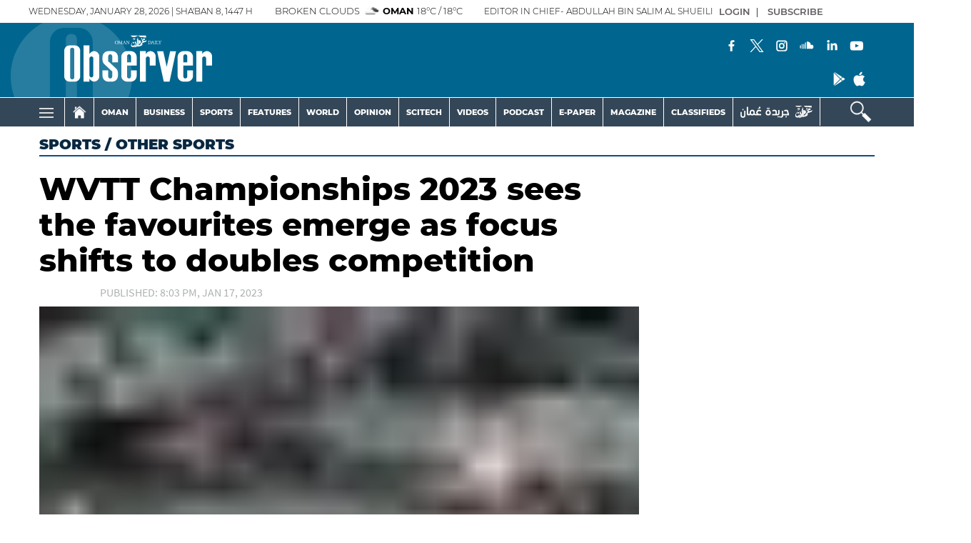

--- FILE ---
content_type: text/html; charset=UTF-8
request_url: https://www.omanobserver.om/article/1131374/sports/other-sports/wvtt-championships-2023-sees-the-favourites-emerge-as-focus-shifts-to-doubles-competition
body_size: 69887
content:
<!DOCTYPE html>
<html itemscope itemtype="http://schema.org/WebPage" lang="en" xml:lang="en">
<head>
    

<title>WVTT Championships 2023 sees the favourites emerge as focus shifts to doubles competition - Oman Observer</title>

<link rel="icon" type="image/png" href="/theme_omandailyobserver/images/omandailyobserver_favicon.png">

            <meta charset="utf-8">
<meta http-equiv="X-UA-Compatible" content="IE=edge">
<meta name="ROBOTS" content="index,follow">
<meta name="language" content="en">
<meta name="copyright" content="Oman Observer">
<meta name="format-detection" content="telephone=no">

<meta name="viewport" content="width=device-width, initial-scale=1, maximum-scale=1">

                <meta http-equiv="refresh" content="240">
<meta name="google-site-verification" content="6ReD59n55RpLRH0BU4jUjVlrAqus6kDUvIjgUjDUG0o">
                    			<meta content="text/html; charset=UTF-8" name="Content-Type" >
<meta name="description" content="Muscat: The second day of the World Veteran Table Tennis Championships Muscat 2023 at the Oman Convention and Exhibition Centre (OCEC) saw the highest..." >
<meta name="keywords" content="WVTT,Championships,2023,sees,the,favourites,emerge,as,focus,shifts,to,doubles,competition" >
<meta name="Idkeywords" content="895818" >
<meta name="pageType" content="article" >
<meta name="url" content="https://www.omanobserver.om/article/1131374/sports/other-sports/wvtt-championships-2023-sees-the-favourites-emerge-as-focus-shifts-to-doubles-competition" >
<meta name="datePublished" content="2023-01-17T16:11:50+04:00" >
<meta name="dateModified" content="2023-01-17T20:04:23+04:00" >
<meta name="author" content="" >
<meta name="inLanguage" content="en" >
<meta property="fb:app_id" content="637243173677884" >
<meta property="og:url" content="https://www.omanobserver.om/article/1131374/sports/other-sports/wvtt-championships-2023-sees-the-favourites-emerge-as-focus-shifts-to-doubles-competition" >
<meta property="og:title" content="WVTT Championships 2023 sees the favourites emerge as focus shifts to doubles competition" >
<meta property="og:description" content="Muscat: The second day of the World Veteran Table Tennis Championships Muscat 2023 at the Oman Convention and Exhibition Centre (OCEC) saw the highest..." >
<meta property="og:type" content="article" >
<meta property="og:locale" content="en" >
<meta property="og:site_name" content="Oman Observer" >
<meta property="article:published_time" content="2023-01-17 16:11:50" >
<meta property="article:author" content="" >
<meta property="article:section" content="Sports" >
<meta name="twitter:card" content="summary_large_image" >
<meta name="twitter:site" content="@omanobserver" >
<meta name="twitter:creator" content="@omanobserver" >
<meta name="twitter:title" content="WVTT Championships 2023 sees the favourites emerge as focus shifts to doubles competition" >
<meta name="twitter:description" content="Muscat: The second day of the World Veteran Table Tennis Championships Muscat 2023 at the Oman Convention and Exhibition Centre (OCEC) saw the highest..." >
<meta property="og:image" content="https://www.omanobserver.om/omanobserver/uploads/images/2023/01/17/thumbs/600x600/2226535.jpg" >
<meta name="twitter:image" content="https://www.omanobserver.om/omanobserver/uploads/images/2023/01/17/thumbs/600x600/2226535.jpg" >
<meta name="thumbnailUrl" content="https://www.omanobserver.om/omanobserver/uploads/images/2023/01/17/thumbs/600x600/2226535.jpg" >
<meta itemprop="identifier" content="1131374" >
<meta itemprop="headline" content="WVTT Championships 2023 sees the favourites emerge as focus shifts to doubles competition" >
<meta itemprop="pageType" content="article" >
<meta itemprop="articleSection" content="Sports" >
<meta itemprop="datePublished" content="2023-01-17T16:11:50+04:00" >
<meta itemprop="dateModified" content="2023-01-17T20:04:23+04:00" >
<meta itemprop="url" content="https://www.omanobserver.om/article/1131374/sports/other-sports/wvtt-championships-2023-sees-the-favourites-emerge-as-focus-shifts-to-doubles-competition" >
<meta itemprop="inLanguage" content="en" >
<meta itemprop="author" content="" >
<meta itemprop="image" content="https://www.omanobserver.om/omanobserver/uploads/images/2023/01/17/thumbs/600x600/2226535.jpg" >
<meta itemprop="thumbnailUrl" content="https://www.omanobserver.om/omanobserver/uploads/images/2023/01/17/thumbs/600x600/2226535.jpg" >
<meta itemprop="publisher" content="Oman Observer" >

<meta name="yandex-verification" content="83f0a33df91e459b" >
<meta name="google-site-verification" content="XhfGW70TtJmfZ_WAEo8dtO61HtpPmVkvRtG4LlpPTUE" >
<link rel="amphtml" href="https://www.omanobserver.om/ampArticle/1131374">
<link href="https://www.omanobserver.om/article/1131374/sports/other-sports/wvtt-championships-2023-sees-the-favourites-emerge-as-focus-shifts-to-doubles-competition" rel="canonical" >


    <script type="application/ld+json">
        {
        "@context": "https://schema.org",
        "@type": "NewsArticle",
        "dateCreated": "2023-01-17T16:11:50+04:00",
        "datePublished": "2023-01-17T16:11:50+04:00",
        "dateModified": "2023-01-17T20:04:23+04:00",
        "url": "https://www.omanobserver.om/article/1131374/sports/other-sports/wvtt-championships-2023-sees-the-favourites-emerge-as-focus-shifts-to-doubles-competition",
        "headline": "WVTT Championships 2023 sees the favourites emerge as focus shifts to doubles competition",
        "description": "Muscat: The second day of the World Veteran Table Tennis Championships Muscat 2023 at the Oman Convention and Exhibition Centre (OCEC) saw the highest...",
        "keywords": "WVTT,Championships,2023,sees,the,favourites,emerge,as,focus,shifts,to,doubles,competition",
        "inLanguage": "en",
        "mainEntityOfPage":{
          "@type": "WebPage",
          "@id": "https://www.omanobserver.om/article/1131374/sports/other-sports/wvtt-championships-2023-sees-the-favourites-emerge-as-focus-shifts-to-doubles-competition"
        },   
        "thumbnailUrl": "https://www.omanobserver.om/omanobserver/uploads/images/2023/01/17/thumbs/600x600/2226535.jpg",
        "image": {
          "@type": "ImageObject",
          "url": "https://www.omanobserver.om/omanobserver/uploads/images/2023/01/17/thumbs/600x600/2226535.jpg",
          "height": 600,
	        "width": 600
        },
        "articleBody": "Muscat: The second day of the World Veteran Table Tennis Championships Muscat 2023 at the Oman Convention and Exhibition Centre (OCEC) saw the highest ranked players begin their campaigns in singles, doubles and mixed doubles competition.Several players made an impressive start to the championship by winning all three of their Group matches. Tay Kee (MAS), Manfred Nieswand (GER), Michael Stadtmüller (GER), Leonid Segal (UKR), Craig Campbell (AUS), Boguslaw Madej (POL), Jin Liang Yang (CHN), Peter Desouza (IND), Jayanta Bhalchandra Kulkarni (IND) and Hock Gee Tan (SIN) are among those still with a hundred per cent record.Competition then shifted to Men’s and Women’s Doubles and Mixed Doubles with players ranging from 40 to 91 years of age proving that table tennis is a sport for all ages, and the competitive spark is very much alive at Muscat 2023.Pawel Stopinski of Poland, competing in the 45+ age category, said, “Today we played in the Doubles competition. We were ready to play, and we want to win – everybody wants to win! This is the first time for us in Oman, it is a very nice country.”Partner Wojciech Tebecio added, “I have played in championships all around the world, and the organisation here is very good.”The pair triumphed 3-0 in both of their matches, firstly beating the pair of Vitho Neikha of India and Mazen Mazen of Palestine, and then over the Belgian duo of Kris Boogers and Jurgen Michielsen.Mounir Bessah of Algeria said, “Oman is very welcoming. I like the people of Oman. Everyone is very happy here, with the hospitality and the venue. We have even met some friends who we hadn’t been able to see or play with in several years. I was ITTF Competition Manager before and organised the first international competition here seven years ago or so, and since then we have spoken about bringing a bigger tournament here – and here we are. The competition is very good, and fortunately we have good conditions for all of the players. We are very happy to compete here and see our friends again.”Mounir and partner Mikael Andersson of Sweden did not fare so well, narrowly losing both of their ties. The Indian pair of Satyanarayana Kandula and Dr Manoj Songara claimed victory in Round 1 and Mohammad Naeini and Farzin Tavakolian of Iran emerged victorious in Round 2.Mohammed al Jassasi, Board Member and Head of the Umpiring Committee, said that all the umpires are fully prepared to start officiating the World Veteran Table Tennis Championships Muscat 2023.He commented, “This is a really great occasion for all the local referees to be part of this world-class event in Muscat. Moreover, it is a big step for the new umpires to gain valuable experience from this championship. There are about 85 Omani umpires and most of them are certified as international umpires. Prior to the event we had more than five workshops to help prepare them for this championship.”Players will be able to enjoy a rest day with the opportunity to explore Muscat and enjoy Omani culture offered by the organising committee. Also on the agenda are tours of Nizwa and Wadi Shab.The World Veteran Table Tennis Championships 2023 is organised by the Ministry of Culture, Sports and Youth, the Oman Table Tennis Association and the International Table Tennis Federation, with support from Oman Fiber Optic, STAG Sports, Omantel and Belltel.",
        "author": {
          "@type": "Person",
          "name": "Oman Observer"
        },
        "publisher": {
          "@type": "Organization",
          "name": "Oman Observer",
          "url": "https://www.omanobserver.om/",
          "sameAs": ["https://www.facebook.com/omanobserver", "https://www.instagram.com/omanobserver/", "https://twitter.com/omanobserver",
              "https://www.youtube.com/channel/UCYBRcqEAVdjbCzDIa9W0vYA"],
          "logo": {
            "@type": "ImageObject",
            "url": "/theme_omandailyobserver/images/logo.png",
            "width": 180,
            "height": 96
          }
        },
        "copyrightHolder": {
          "@type": "Organization",
          "name": "Oman Observer",
          "url": "https://www.omanobserver.om/"
        }

         }
    </script>

                
<!-- THEME JS links -->
<!-- Common JS links -->
<meta name="csrf-token" content="">
<script>
  window.googletag = window.googletag || {cmd: []};
  googletag.cmd.push(function() {
    var mapping1 = googletag.sizeMapping()
                            .addSize([320, 400], [[320, 100], [320, 50]])
                            .addSize([320, 700], [[320, 100], [320, 50]])
                            .addSize([750, 200], [[728, 90]])
                            .addSize([1050, 200], [[728, 90]])
                            .build();

    googletag.defineSlot('/21833949503/observer_all_sidebar_left', [[120,600]], 'observer_all_sidebar_left').addService(googletag.pubads());
    googletag.defineSlot('/21833949503/observer_all_sidebar_right', [[120,600]], 'observer_all_sidebar_right').addService(googletag.pubads());
    

    googletag.pubads().enableSingleRequest();
    googletag.pubads().collapseEmptyDivs();
    googletag.pubads().setCentering(true);
    googletag.enableServices();
  });
</script>


<!-- Global site tag (gtag.js) - Google Analytics -->
<script async src="https://www.googletagmanager.com/gtag/js?id=G-NM3F4TH9XN"></script>
<script>
window.dataLayer = window.dataLayer || [];
function gtag(){dataLayer.push(arguments);}
gtag('js', new Date());
setTimeout("gtag('event', '15_sec_read', {'Read':'15 sec'})",15000 );
setTimeout("gtag('event', '30_sec_read', {'Read':'30 sec'})",30000 );
gtag('config', 'G-NM3F4TH9XN');
</script>
<script async src="https://pagead2.googlesyndication.com/pagead/js/adsbygoogle.js?client=ca-pub-4718739967940771"
     crossorigin="anonymous"></script>

<script>

/*! jQuery v3.5.1 | (c) JS Foundation and other contributors | jquery.org/license */
!function(e,t){"use strict";"object"==typeof module&&"object"==typeof module.exports?module.exports=e.document?t(e,!0):function(e){if(!e.document)throw new Error("jQuery requires a window with a document");return t(e)}:t(e)}("undefined"!=typeof window?window:this,function(C,e){"use strict";var t=[],r=Object.getPrototypeOf,s=t.slice,g=t.flat?function(e){return t.flat.call(e)}:function(e){return t.concat.apply([],e)},u=t.push,i=t.indexOf,n={},o=n.toString,v=n.hasOwnProperty,a=v.toString,l=a.call(Object),y={},m=function(e){return"function"==typeof e&&"number"!=typeof e.nodeType},x=function(e){return null!=e&&e===e.window},E=C.document,c={type:!0,src:!0,nonce:!0,noModule:!0};function b(e,t,n){var r,i,o=(n=n||E).createElement("script");if(o.text=e,t)for(r in c)(i=t[r]||t.getAttribute&&t.getAttribute(r))&&o.setAttribute(r,i);n.head.appendChild(o).parentNode.removeChild(o)}function w(e){return null==e?e+"":"object"==typeof e||"function"==typeof e?n[o.call(e)]||"object":typeof e}var f="3.5.1",S=function(e,t){return new S.fn.init(e,t)};function p(e){var t=!!e&&"length"in e&&e.length,n=w(e);return!m(e)&&!x(e)&&("array"===n||0===t||"number"==typeof t&&0<t&&t-1 in e)}S.fn=S.prototype={jquery:f,constructor:S,length:0,toArray:function(){return s.call(this)},get:function(e){return null==e?s.call(this):e<0?this[e+this.length]:this[e]},pushStack:function(e){var t=S.merge(this.constructor(),e);return t.prevObject=this,t},each:function(e){return S.each(this,e)},map:function(n){return this.pushStack(S.map(this,function(e,t){return n.call(e,t,e)}))},slice:function(){return this.pushStack(s.apply(this,arguments))},first:function(){return this.eq(0)},last:function(){return this.eq(-1)},even:function(){return this.pushStack(S.grep(this,function(e,t){return(t+1)%2}))},odd:function(){return this.pushStack(S.grep(this,function(e,t){return t%2}))},eq:function(e){var t=this.length,n=+e+(e<0?t:0);return this.pushStack(0<=n&&n<t?[this[n]]:[])},end:function(){return this.prevObject||this.constructor()},push:u,sort:t.sort,splice:t.splice},S.extend=S.fn.extend=function(){var e,t,n,r,i,o,a=arguments[0]||{},s=1,u=arguments.length,l=!1;for("boolean"==typeof a&&(l=a,a=arguments[s]||{},s++),"object"==typeof a||m(a)||(a={}),s===u&&(a=this,s--);s<u;s++)if(null!=(e=arguments[s]))for(t in e)r=e[t],"__proto__"!==t&&a!==r&&(l&&r&&(S.isPlainObject(r)||(i=Array.isArray(r)))?(n=a[t],o=i&&!Array.isArray(n)?[]:i||S.isPlainObject(n)?n:{},i=!1,a[t]=S.extend(l,o,r)):void 0!==r&&(a[t]=r));return a},S.extend({expando:"jQuery"+(f+Math.random()).replace(/\D/g,""),isReady:!0,error:function(e){throw new Error(e)},noop:function(){},isPlainObject:function(e){var t,n;return!(!e||"[object Object]"!==o.call(e))&&(!(t=r(e))||"function"==typeof(n=v.call(t,"constructor")&&t.constructor)&&a.call(n)===l)},isEmptyObject:function(e){var t;for(t in e)return!1;return!0},globalEval:function(e,t,n){b(e,{nonce:t&&t.nonce},n)},each:function(e,t){var n,r=0;if(p(e)){for(n=e.length;r<n;r++)if(!1===t.call(e[r],r,e[r]))break}else for(r in e)if(!1===t.call(e[r],r,e[r]))break;return e},makeArray:function(e,t){var n=t||[];return null!=e&&(p(Object(e))?S.merge(n,"string"==typeof e?[e]:e):u.call(n,e)),n},inArray:function(e,t,n){return null==t?-1:i.call(t,e,n)},merge:function(e,t){for(var n=+t.length,r=0,i=e.length;r<n;r++)e[i++]=t[r];return e.length=i,e},grep:function(e,t,n){for(var r=[],i=0,o=e.length,a=!n;i<o;i++)!t(e[i],i)!==a&&r.push(e[i]);return r},map:function(e,t,n){var r,i,o=0,a=[];if(p(e))for(r=e.length;o<r;o++)null!=(i=t(e[o],o,n))&&a.push(i);else for(o in e)null!=(i=t(e[o],o,n))&&a.push(i);return g(a)},guid:1,support:y}),"function"==typeof Symbol&&(S.fn[Symbol.iterator]=t[Symbol.iterator]),S.each("Boolean Number String Function Array Date RegExp Object Error Symbol".split(" "),function(e,t){n["[object "+t+"]"]=t.toLowerCase()});var d=function(n){var e,d,b,o,i,h,f,g,w,u,l,T,C,a,E,v,s,c,y,S="sizzle"+1*new Date,p=n.document,k=0,r=0,m=ue(),x=ue(),A=ue(),N=ue(),D=function(e,t){return e===t&&(l=!0),0},j={}.hasOwnProperty,t=[],q=t.pop,L=t.push,H=t.push,O=t.slice,P=function(e,t){for(var n=0,r=e.length;n<r;n++)if(e[n]===t)return n;return-1},R="checked|selected|async|autofocus|autoplay|controls|defer|disabled|hidden|ismap|loop|multiple|open|readonly|required|scoped",M="[\\x20\\t\\r\\n\\f]",I="(?:\\\\[\\da-fA-F]{1,6}"+M+"?|\\\\[^\\r\\n\\f]|[\\w-]|[^\0-\\x7f])+",W="\\["+M+"*("+I+")(?:"+M+"*([*^$|!~]?=)"+M+"*(?:'((?:\\\\.|[^\\\\'])*)'|\"((?:\\\\.|[^\\\\\"])*)\"|("+I+"))|)"+M+"*\\]",F=":("+I+")(?:\\((('((?:\\\\.|[^\\\\'])*)'|\"((?:\\\\.|[^\\\\\"])*)\")|((?:\\\\.|[^\\\\()[\\]]|"+W+")*)|.*)\\)|)",B=new RegExp(M+"+","g"),$=new RegExp("^"+M+"+|((?:^|[^\\\\])(?:\\\\.)*)"+M+"+$","g"),_=new RegExp("^"+M+"*,"+M+"*"),z=new RegExp("^"+M+"*([>+~]|"+M+")"+M+"*"),U=new RegExp(M+"|>"),X=new RegExp(F),V=new RegExp("^"+I+"$"),G={ID:new RegExp("^#("+I+")"),CLASS:new RegExp("^\\.("+I+")"),TAG:new RegExp("^("+I+"|[*])"),ATTR:new RegExp("^"+W),PSEUDO:new RegExp("^"+F),CHILD:new RegExp("^:(only|first|last|nth|nth-last)-(child|of-type)(?:\\("+M+"*(even|odd|(([+-]|)(\\d*)n|)"+M+"*(?:([+-]|)"+M+"*(\\d+)|))"+M+"*\\)|)","i"),bool:new RegExp("^(?:"+R+")$","i"),needsContext:new RegExp("^"+M+"*[>+~]|:(even|odd|eq|gt|lt|nth|first|last)(?:\\("+M+"*((?:-\\d)?\\d*)"+M+"*\\)|)(?=[^-]|$)","i")},Y=/HTML$/i,Q=/^(?:input|select|textarea|button)$/i,J=/^h\d$/i,K=/^[^{]+\{\s*\[native \w/,Z=/^(?:#([\w-]+)|(\w+)|\.([\w-]+))$/,ee=/[+~]/,te=new RegExp("\\\\[\\da-fA-F]{1,6}"+M+"?|\\\\([^\\r\\n\\f])","g"),ne=function(e,t){var n="0x"+e.slice(1)-65536;return t||(n<0?String.fromCharCode(n+65536):String.fromCharCode(n>>10|55296,1023&n|56320))},re=/([\0-\x1f\x7f]|^-?\d)|^-$|[^\0-\x1f\x7f-\uFFFF\w-]/g,ie=function(e,t){return t?"\0"===e?"\ufffd":e.slice(0,-1)+"\\"+e.charCodeAt(e.length-1).toString(16)+" ":"\\"+e},oe=function(){T()},ae=be(function(e){return!0===e.disabled&&"fieldset"===e.nodeName.toLowerCase()},{dir:"parentNode",next:"legend"});try{H.apply(t=O.call(p.childNodes),p.childNodes),t[p.childNodes.length].nodeType}catch(e){H={apply:t.length?function(e,t){L.apply(e,O.call(t))}:function(e,t){var n=e.length,r=0;while(e[n++]=t[r++]);e.length=n-1}}}function se(t,e,n,r){var i,o,a,s,u,l,c,f=e&&e.ownerDocument,p=e?e.nodeType:9;if(n=n||[],"string"!=typeof t||!t||1!==p&&9!==p&&11!==p)return n;if(!r&&(T(e),e=e||C,E)){if(11!==p&&(u=Z.exec(t)))if(i=u[1]){if(9===p){if(!(a=e.getElementById(i)))return n;if(a.id===i)return n.push(a),n}else if(f&&(a=f.getElementById(i))&&y(e,a)&&a.id===i)return n.push(a),n}else{if(u[2])return H.apply(n,e.getElementsByTagName(t)),n;if((i=u[3])&&d.getElementsByClassName&&e.getElementsByClassName)return H.apply(n,e.getElementsByClassName(i)),n}if(d.qsa&&!N[t+" "]&&(!v||!v.test(t))&&(1!==p||"object"!==e.nodeName.toLowerCase())){if(c=t,f=e,1===p&&(U.test(t)||z.test(t))){(f=ee.test(t)&&ye(e.parentNode)||e)===e&&d.scope||((s=e.getAttribute("id"))?s=s.replace(re,ie):e.setAttribute("id",s=S)),o=(l=h(t)).length;while(o--)l[o]=(s?"#"+s:":scope")+" "+xe(l[o]);c=l.join(",")}try{return H.apply(n,f.querySelectorAll(c)),n}catch(e){N(t,!0)}finally{s===S&&e.removeAttribute("id")}}}return g(t.replace($,"$1"),e,n,r)}function ue(){var r=[];return function e(t,n){return r.push(t+" ")>b.cacheLength&&delete e[r.shift()],e[t+" "]=n}}function le(e){return e[S]=!0,e}function ce(e){var t=C.createElement("fieldset");try{return!!e(t)}catch(e){return!1}finally{t.parentNode&&t.parentNode.removeChild(t),t=null}}function fe(e,t){var n=e.split("|"),r=n.length;while(r--)b.attrHandle[n[r]]=t}function pe(e,t){var n=t&&e,r=n&&1===e.nodeType&&1===t.nodeType&&e.sourceIndex-t.sourceIndex;if(r)return r;if(n)while(n=n.nextSibling)if(n===t)return-1;return e?1:-1}function de(t){return function(e){return"input"===e.nodeName.toLowerCase()&&e.type===t}}function he(n){return function(e){var t=e.nodeName.toLowerCase();return("input"===t||"button"===t)&&e.type===n}}function ge(t){return function(e){return"form"in e?e.parentNode&&!1===e.disabled?"label"in e?"label"in e.parentNode?e.parentNode.disabled===t:e.disabled===t:e.isDisabled===t||e.isDisabled!==!t&&ae(e)===t:e.disabled===t:"label"in e&&e.disabled===t}}function ve(a){return le(function(o){return o=+o,le(function(e,t){var n,r=a([],e.length,o),i=r.length;while(i--)e[n=r[i]]&&(e[n]=!(t[n]=e[n]))})})}function ye(e){return e&&"undefined"!=typeof e.getElementsByTagName&&e}for(e in d=se.support={},i=se.isXML=function(e){var t=e.namespaceURI,n=(e.ownerDocument||e).documentElement;return!Y.test(t||n&&n.nodeName||"HTML")},T=se.setDocument=function(e){var t,n,r=e?e.ownerDocument||e:p;return r!=C&&9===r.nodeType&&r.documentElement&&(a=(C=r).documentElement,E=!i(C),p!=C&&(n=C.defaultView)&&n.top!==n&&(n.addEventListener?n.addEventListener("unload",oe,!1):n.attachEvent&&n.attachEvent("onunload",oe)),d.scope=ce(function(e){return a.appendChild(e).appendChild(C.createElement("div")),"undefined"!=typeof e.querySelectorAll&&!e.querySelectorAll(":scope fieldset div").length}),d.attributes=ce(function(e){return e.className="i",!e.getAttribute("className")}),d.getElementsByTagName=ce(function(e){return e.appendChild(C.createComment("")),!e.getElementsByTagName("*").length}),d.getElementsByClassName=K.test(C.getElementsByClassName),d.getById=ce(function(e){return a.appendChild(e).id=S,!C.getElementsByName||!C.getElementsByName(S).length}),d.getById?(b.filter.ID=function(e){var t=e.replace(te,ne);return function(e){return e.getAttribute("id")===t}},b.find.ID=function(e,t){if("undefined"!=typeof t.getElementById&&E){var n=t.getElementById(e);return n?[n]:[]}}):(b.filter.ID=function(e){var n=e.replace(te,ne);return function(e){var t="undefined"!=typeof e.getAttributeNode&&e.getAttributeNode("id");return t&&t.value===n}},b.find.ID=function(e,t){if("undefined"!=typeof t.getElementById&&E){var n,r,i,o=t.getElementById(e);if(o){if((n=o.getAttributeNode("id"))&&n.value===e)return[o];i=t.getElementsByName(e),r=0;while(o=i[r++])if((n=o.getAttributeNode("id"))&&n.value===e)return[o]}return[]}}),b.find.TAG=d.getElementsByTagName?function(e,t){return"undefined"!=typeof t.getElementsByTagName?t.getElementsByTagName(e):d.qsa?t.querySelectorAll(e):void 0}:function(e,t){var n,r=[],i=0,o=t.getElementsByTagName(e);if("*"===e){while(n=o[i++])1===n.nodeType&&r.push(n);return r}return o},b.find.CLASS=d.getElementsByClassName&&function(e,t){if("undefined"!=typeof t.getElementsByClassName&&E)return t.getElementsByClassName(e)},s=[],v=[],(d.qsa=K.test(C.querySelectorAll))&&(ce(function(e){var t;a.appendChild(e).innerHTML="<a id='"+S+"'></a><select id='"+S+"-\r\\' msallowcapture=''><option selected=''></option></select>",e.querySelectorAll("[msallowcapture^='']").length&&v.push("[*^$]="+M+"*(?:''|\"\")"),e.querySelectorAll("[selected]").length||v.push("\\["+M+"*(?:value|"+R+")"),e.querySelectorAll("[id~="+S+"-]").length||v.push("~="),(t=C.createElement("input")).setAttribute("name",""),e.appendChild(t),e.querySelectorAll("[name='']").length||v.push("\\["+M+"*name"+M+"*="+M+"*(?:''|\"\")"),e.querySelectorAll(":checked").length||v.push(":checked"),e.querySelectorAll("a#"+S+"+*").length||v.push(".#.+[+~]"),e.querySelectorAll("\\\f"),v.push("[\\r\\n\\f]")}),ce(function(e){e.innerHTML="<a href='' disabled='disabled'></a><select disabled='disabled'><option/></select>";var t=C.createElement("input");t.setAttribute("type","hidden"),e.appendChild(t).setAttribute("name","D"),e.querySelectorAll("[name=d]").length&&v.push("name"+M+"*[*^$|!~]?="),2!==e.querySelectorAll(":enabled").length&&v.push(":enabled",":disabled"),a.appendChild(e).disabled=!0,2!==e.querySelectorAll(":disabled").length&&v.push(":enabled",":disabled"),e.querySelectorAll("*,:x"),v.push(",.*:")})),(d.matchesSelector=K.test(c=a.matches||a.webkitMatchesSelector||a.mozMatchesSelector||a.oMatchesSelector||a.msMatchesSelector))&&ce(function(e){d.disconnectedMatch=c.call(e,"*"),c.call(e,"[s!='']:x"),s.push("!=",F)}),v=v.length&&new RegExp(v.join("|")),s=s.length&&new RegExp(s.join("|")),t=K.test(a.compareDocumentPosition),y=t||K.test(a.contains)?function(e,t){var n=9===e.nodeType?e.documentElement:e,r=t&&t.parentNode;return e===r||!(!r||1!==r.nodeType||!(n.contains?n.contains(r):e.compareDocumentPosition&&16&e.compareDocumentPosition(r)))}:function(e,t){if(t)while(t=t.parentNode)if(t===e)return!0;return!1},D=t?function(e,t){if(e===t)return l=!0,0;var n=!e.compareDocumentPosition-!t.compareDocumentPosition;return n||(1&(n=(e.ownerDocument||e)==(t.ownerDocument||t)?e.compareDocumentPosition(t):1)||!d.sortDetached&&t.compareDocumentPosition(e)===n?e==C||e.ownerDocument==p&&y(p,e)?-1:t==C||t.ownerDocument==p&&y(p,t)?1:u?P(u,e)-P(u,t):0:4&n?-1:1)}:function(e,t){if(e===t)return l=!0,0;var n,r=0,i=e.parentNode,o=t.parentNode,a=[e],s=[t];if(!i||!o)return e==C?-1:t==C?1:i?-1:o?1:u?P(u,e)-P(u,t):0;if(i===o)return pe(e,t);n=e;while(n=n.parentNode)a.unshift(n);n=t;while(n=n.parentNode)s.unshift(n);while(a[r]===s[r])r++;return r?pe(a[r],s[r]):a[r]==p?-1:s[r]==p?1:0}),C},se.matches=function(e,t){return se(e,null,null,t)},se.matchesSelector=function(e,t){if(T(e),d.matchesSelector&&E&&!N[t+" "]&&(!s||!s.test(t))&&(!v||!v.test(t)))try{var n=c.call(e,t);if(n||d.disconnectedMatch||e.document&&11!==e.document.nodeType)return n}catch(e){N(t,!0)}return 0<se(t,C,null,[e]).length},se.contains=function(e,t){return(e.ownerDocument||e)!=C&&T(e),y(e,t)},se.attr=function(e,t){(e.ownerDocument||e)!=C&&T(e);var n=b.attrHandle[t.toLowerCase()],r=n&&j.call(b.attrHandle,t.toLowerCase())?n(e,t,!E):void 0;return void 0!==r?r:d.attributes||!E?e.getAttribute(t):(r=e.getAttributeNode(t))&&r.specified?r.value:null},se.escape=function(e){return(e+"").replace(re,ie)},se.error=function(e){throw new Error("Syntax error, unrecognized expression: "+e)},se.uniqueSort=function(e){var t,n=[],r=0,i=0;if(l=!d.detectDuplicates,u=!d.sortStable&&e.slice(0),e.sort(D),l){while(t=e[i++])t===e[i]&&(r=n.push(i));while(r--)e.splice(n[r],1)}return u=null,e},o=se.getText=function(e){var t,n="",r=0,i=e.nodeType;if(i){if(1===i||9===i||11===i){if("string"==typeof e.textContent)return e.textContent;for(e=e.firstChild;e;e=e.nextSibling)n+=o(e)}else if(3===i||4===i)return e.nodeValue}else while(t=e[r++])n+=o(t);return n},(b=se.selectors={cacheLength:50,createPseudo:le,match:G,attrHandle:{},find:{},relative:{">":{dir:"parentNode",first:!0}," ":{dir:"parentNode"},"+":{dir:"previousSibling",first:!0},"~":{dir:"previousSibling"}},preFilter:{ATTR:function(e){return e[1]=e[1].replace(te,ne),e[3]=(e[3]||e[4]||e[5]||"").replace(te,ne),"~="===e[2]&&(e[3]=" "+e[3]+" "),e.slice(0,4)},CHILD:function(e){return e[1]=e[1].toLowerCase(),"nth"===e[1].slice(0,3)?(e[3]||se.error(e[0]),e[4]=+(e[4]?e[5]+(e[6]||1):2*("even"===e[3]||"odd"===e[3])),e[5]=+(e[7]+e[8]||"odd"===e[3])):e[3]&&se.error(e[0]),e},PSEUDO:function(e){var t,n=!e[6]&&e[2];return G.CHILD.test(e[0])?null:(e[3]?e[2]=e[4]||e[5]||"":n&&X.test(n)&&(t=h(n,!0))&&(t=n.indexOf(")",n.length-t)-n.length)&&(e[0]=e[0].slice(0,t),e[2]=n.slice(0,t)),e.slice(0,3))}},filter:{TAG:function(e){var t=e.replace(te,ne).toLowerCase();return"*"===e?function(){return!0}:function(e){return e.nodeName&&e.nodeName.toLowerCase()===t}},CLASS:function(e){var t=m[e+" "];return t||(t=new RegExp("(^|"+M+")"+e+"("+M+"|$)"))&&m(e,function(e){return t.test("string"==typeof e.className&&e.className||"undefined"!=typeof e.getAttribute&&e.getAttribute("class")||"")})},ATTR:function(n,r,i){return function(e){var t=se.attr(e,n);return null==t?"!="===r:!r||(t+="","="===r?t===i:"!="===r?t!==i:"^="===r?i&&0===t.indexOf(i):"*="===r?i&&-1<t.indexOf(i):"$="===r?i&&t.slice(-i.length)===i:"~="===r?-1<(" "+t.replace(B," ")+" ").indexOf(i):"|="===r&&(t===i||t.slice(0,i.length+1)===i+"-"))}},CHILD:function(h,e,t,g,v){var y="nth"!==h.slice(0,3),m="last"!==h.slice(-4),x="of-type"===e;return 1===g&&0===v?function(e){return!!e.parentNode}:function(e,t,n){var r,i,o,a,s,u,l=y!==m?"nextSibling":"previousSibling",c=e.parentNode,f=x&&e.nodeName.toLowerCase(),p=!n&&!x,d=!1;if(c){if(y){while(l){a=e;while(a=a[l])if(x?a.nodeName.toLowerCase()===f:1===a.nodeType)return!1;u=l="only"===h&&!u&&"nextSibling"}return!0}if(u=[m?c.firstChild:c.lastChild],m&&p){d=(s=(r=(i=(o=(a=c)[S]||(a[S]={}))[a.uniqueID]||(o[a.uniqueID]={}))[h]||[])[0]===k&&r[1])&&r[2],a=s&&c.childNodes[s];while(a=++s&&a&&a[l]||(d=s=0)||u.pop())if(1===a.nodeType&&++d&&a===e){i[h]=[k,s,d];break}}else if(p&&(d=s=(r=(i=(o=(a=e)[S]||(a[S]={}))[a.uniqueID]||(o[a.uniqueID]={}))[h]||[])[0]===k&&r[1]),!1===d)while(a=++s&&a&&a[l]||(d=s=0)||u.pop())if((x?a.nodeName.toLowerCase()===f:1===a.nodeType)&&++d&&(p&&((i=(o=a[S]||(a[S]={}))[a.uniqueID]||(o[a.uniqueID]={}))[h]=[k,d]),a===e))break;return(d-=v)===g||d%g==0&&0<=d/g}}},PSEUDO:function(e,o){var t,a=b.pseudos[e]||b.setFilters[e.toLowerCase()]||se.error("unsupported pseudo: "+e);return a[S]?a(o):1<a.length?(t=[e,e,"",o],b.setFilters.hasOwnProperty(e.toLowerCase())?le(function(e,t){var n,r=a(e,o),i=r.length;while(i--)e[n=P(e,r[i])]=!(t[n]=r[i])}):function(e){return a(e,0,t)}):a}},pseudos:{not:le(function(e){var r=[],i=[],s=f(e.replace($,"$1"));return s[S]?le(function(e,t,n,r){var i,o=s(e,null,r,[]),a=e.length;while(a--)(i=o[a])&&(e[a]=!(t[a]=i))}):function(e,t,n){return r[0]=e,s(r,null,n,i),r[0]=null,!i.pop()}}),has:le(function(t){return function(e){return 0<se(t,e).length}}),contains:le(function(t){return t=t.replace(te,ne),function(e){return-1<(e.textContent||o(e)).indexOf(t)}}),lang:le(function(n){return V.test(n||"")||se.error("unsupported lang: "+n),n=n.replace(te,ne).toLowerCase(),function(e){var t;do{if(t=E?e.lang:e.getAttribute("xml:lang")||e.getAttribute("lang"))return(t=t.toLowerCase())===n||0===t.indexOf(n+"-")}while((e=e.parentNode)&&1===e.nodeType);return!1}}),target:function(e){var t=n.location&&n.location.hash;return t&&t.slice(1)===e.id},root:function(e){return e===a},focus:function(e){return e===C.activeElement&&(!C.hasFocus||C.hasFocus())&&!!(e.type||e.href||~e.tabIndex)},enabled:ge(!1),disabled:ge(!0),checked:function(e){var t=e.nodeName.toLowerCase();return"input"===t&&!!e.checked||"option"===t&&!!e.selected},selected:function(e){return e.parentNode&&e.parentNode.selectedIndex,!0===e.selected},empty:function(e){for(e=e.firstChild;e;e=e.nextSibling)if(e.nodeType<6)return!1;return!0},parent:function(e){return!b.pseudos.empty(e)},header:function(e){return J.test(e.nodeName)},input:function(e){return Q.test(e.nodeName)},button:function(e){var t=e.nodeName.toLowerCase();return"input"===t&&"button"===e.type||"button"===t},text:function(e){var t;return"input"===e.nodeName.toLowerCase()&&"text"===e.type&&(null==(t=e.getAttribute("type"))||"text"===t.toLowerCase())},first:ve(function(){return[0]}),last:ve(function(e,t){return[t-1]}),eq:ve(function(e,t,n){return[n<0?n+t:n]}),even:ve(function(e,t){for(var n=0;n<t;n+=2)e.push(n);return e}),odd:ve(function(e,t){for(var n=1;n<t;n+=2)e.push(n);return e}),lt:ve(function(e,t,n){for(var r=n<0?n+t:t<n?t:n;0<=--r;)e.push(r);return e}),gt:ve(function(e,t,n){for(var r=n<0?n+t:n;++r<t;)e.push(r);return e})}}).pseudos.nth=b.pseudos.eq,{radio:!0,checkbox:!0,file:!0,password:!0,image:!0})b.pseudos[e]=de(e);for(e in{submit:!0,reset:!0})b.pseudos[e]=he(e);function me(){}function xe(e){for(var t=0,n=e.length,r="";t<n;t++)r+=e[t].value;return r}function be(s,e,t){var u=e.dir,l=e.next,c=l||u,f=t&&"parentNode"===c,p=r++;return e.first?function(e,t,n){while(e=e[u])if(1===e.nodeType||f)return s(e,t,n);return!1}:function(e,t,n){var r,i,o,a=[k,p];if(n){while(e=e[u])if((1===e.nodeType||f)&&s(e,t,n))return!0}else while(e=e[u])if(1===e.nodeType||f)if(i=(o=e[S]||(e[S]={}))[e.uniqueID]||(o[e.uniqueID]={}),l&&l===e.nodeName.toLowerCase())e=e[u]||e;else{if((r=i[c])&&r[0]===k&&r[1]===p)return a[2]=r[2];if((i[c]=a)[2]=s(e,t,n))return!0}return!1}}function we(i){return 1<i.length?function(e,t,n){var r=i.length;while(r--)if(!i[r](e,t,n))return!1;return!0}:i[0]}function Te(e,t,n,r,i){for(var o,a=[],s=0,u=e.length,l=null!=t;s<u;s++)(o=e[s])&&(n&&!n(o,r,i)||(a.push(o),l&&t.push(s)));return a}function Ce(d,h,g,v,y,e){return v&&!v[S]&&(v=Ce(v)),y&&!y[S]&&(y=Ce(y,e)),le(function(e,t,n,r){var i,o,a,s=[],u=[],l=t.length,c=e||function(e,t,n){for(var r=0,i=t.length;r<i;r++)se(e,t[r],n);return n}(h||"*",n.nodeType?[n]:n,[]),f=!d||!e&&h?c:Te(c,s,d,n,r),p=g?y||(e?d:l||v)?[]:t:f;if(g&&g(f,p,n,r),v){i=Te(p,u),v(i,[],n,r),o=i.length;while(o--)(a=i[o])&&(p[u[o]]=!(f[u[o]]=a))}if(e){if(y||d){if(y){i=[],o=p.length;while(o--)(a=p[o])&&i.push(f[o]=a);y(null,p=[],i,r)}o=p.length;while(o--)(a=p[o])&&-1<(i=y?P(e,a):s[o])&&(e[i]=!(t[i]=a))}}else p=Te(p===t?p.splice(l,p.length):p),y?y(null,t,p,r):H.apply(t,p)})}function Ee(e){for(var i,t,n,r=e.length,o=b.relative[e[0].type],a=o||b.relative[" "],s=o?1:0,u=be(function(e){return e===i},a,!0),l=be(function(e){return-1<P(i,e)},a,!0),c=[function(e,t,n){var r=!o&&(n||t!==w)||((i=t).nodeType?u(e,t,n):l(e,t,n));return i=null,r}];s<r;s++)if(t=b.relative[e[s].type])c=[be(we(c),t)];else{if((t=b.filter[e[s].type].apply(null,e[s].matches))[S]){for(n=++s;n<r;n++)if(b.relative[e[n].type])break;return Ce(1<s&&we(c),1<s&&xe(e.slice(0,s-1).concat({value:" "===e[s-2].type?"*":""})).replace($,"$1"),t,s<n&&Ee(e.slice(s,n)),n<r&&Ee(e=e.slice(n)),n<r&&xe(e))}c.push(t)}return we(c)}return me.prototype=b.filters=b.pseudos,b.setFilters=new me,h=se.tokenize=function(e,t){var n,r,i,o,a,s,u,l=x[e+" "];if(l)return t?0:l.slice(0);a=e,s=[],u=b.preFilter;while(a){for(o in n&&!(r=_.exec(a))||(r&&(a=a.slice(r[0].length)||a),s.push(i=[])),n=!1,(r=z.exec(a))&&(n=r.shift(),i.push({value:n,type:r[0].replace($," ")}),a=a.slice(n.length)),b.filter)!(r=G[o].exec(a))||u[o]&&!(r=u[o](r))||(n=r.shift(),i.push({value:n,type:o,matches:r}),a=a.slice(n.length));if(!n)break}return t?a.length:a?se.error(e):x(e,s).slice(0)},f=se.compile=function(e,t){var n,v,y,m,x,r,i=[],o=[],a=A[e+" "];if(!a){t||(t=h(e)),n=t.length;while(n--)(a=Ee(t[n]))[S]?i.push(a):o.push(a);(a=A(e,(v=o,m=0<(y=i).length,x=0<v.length,r=function(e,t,n,r,i){var o,a,s,u=0,l="0",c=e&&[],f=[],p=w,d=e||x&&b.find.TAG("*",i),h=k+=null==p?1:Math.random()||.1,g=d.length;for(i&&(w=t==C||t||i);l!==g&&null!=(o=d[l]);l++){if(x&&o){a=0,t||o.ownerDocument==C||(T(o),n=!E);while(s=v[a++])if(s(o,t||C,n)){r.push(o);break}i&&(k=h)}m&&((o=!s&&o)&&u--,e&&c.push(o))}if(u+=l,m&&l!==u){a=0;while(s=y[a++])s(c,f,t,n);if(e){if(0<u)while(l--)c[l]||f[l]||(f[l]=q.call(r));f=Te(f)}H.apply(r,f),i&&!e&&0<f.length&&1<u+y.length&&se.uniqueSort(r)}return i&&(k=h,w=p),c},m?le(r):r))).selector=e}return a},g=se.select=function(e,t,n,r){var i,o,a,s,u,l="function"==typeof e&&e,c=!r&&h(e=l.selector||e);if(n=n||[],1===c.length){if(2<(o=c[0]=c[0].slice(0)).length&&"ID"===(a=o[0]).type&&9===t.nodeType&&E&&b.relative[o[1].type]){if(!(t=(b.find.ID(a.matches[0].replace(te,ne),t)||[])[0]))return n;l&&(t=t.parentNode),e=e.slice(o.shift().value.length)}i=G.needsContext.test(e)?0:o.length;while(i--){if(a=o[i],b.relative[s=a.type])break;if((u=b.find[s])&&(r=u(a.matches[0].replace(te,ne),ee.test(o[0].type)&&ye(t.parentNode)||t))){if(o.splice(i,1),!(e=r.length&&xe(o)))return H.apply(n,r),n;break}}}return(l||f(e,c))(r,t,!E,n,!t||ee.test(e)&&ye(t.parentNode)||t),n},d.sortStable=S.split("").sort(D).join("")===S,d.detectDuplicates=!!l,T(),d.sortDetached=ce(function(e){return 1&e.compareDocumentPosition(C.createElement("fieldset"))}),ce(function(e){return e.innerHTML="<a href='#'></a>","#"===e.firstChild.getAttribute("href")})||fe("type|href|height|width",function(e,t,n){if(!n)return e.getAttribute(t,"type"===t.toLowerCase()?1:2)}),d.attributes&&ce(function(e){return e.innerHTML="<input/>",e.firstChild.setAttribute("value",""),""===e.firstChild.getAttribute("value")})||fe("value",function(e,t,n){if(!n&&"input"===e.nodeName.toLowerCase())return e.defaultValue}),ce(function(e){return null==e.getAttribute("disabled")})||fe(R,function(e,t,n){var r;if(!n)return!0===e[t]?t.toLowerCase():(r=e.getAttributeNode(t))&&r.specified?r.value:null}),se}(C);S.find=d,S.expr=d.selectors,S.expr[":"]=S.expr.pseudos,S.uniqueSort=S.unique=d.uniqueSort,S.text=d.getText,S.isXMLDoc=d.isXML,S.contains=d.contains,S.escapeSelector=d.escape;var h=function(e,t,n){var r=[],i=void 0!==n;while((e=e[t])&&9!==e.nodeType)if(1===e.nodeType){if(i&&S(e).is(n))break;r.push(e)}return r},T=function(e,t){for(var n=[];e;e=e.nextSibling)1===e.nodeType&&e!==t&&n.push(e);return n},k=S.expr.match.needsContext;function A(e,t){return e.nodeName&&e.nodeName.toLowerCase()===t.toLowerCase()}var N=/^<([a-z][^\/\0>:\x20\t\r\n\f]*)[\x20\t\r\n\f]*\/?>(?:<\/\1>|)$/i;function D(e,n,r){return m(n)?S.grep(e,function(e,t){return!!n.call(e,t,e)!==r}):n.nodeType?S.grep(e,function(e){return e===n!==r}):"string"!=typeof n?S.grep(e,function(e){return-1<i.call(n,e)!==r}):S.filter(n,e,r)}S.filter=function(e,t,n){var r=t[0];return n&&(e=":not("+e+")"),1===t.length&&1===r.nodeType?S.find.matchesSelector(r,e)?[r]:[]:S.find.matches(e,S.grep(t,function(e){return 1===e.nodeType}))},S.fn.extend({find:function(e){var t,n,r=this.length,i=this;if("string"!=typeof e)return this.pushStack(S(e).filter(function(){for(t=0;t<r;t++)if(S.contains(i[t],this))return!0}));for(n=this.pushStack([]),t=0;t<r;t++)S.find(e,i[t],n);return 1<r?S.uniqueSort(n):n},filter:function(e){return this.pushStack(D(this,e||[],!1))},not:function(e){return this.pushStack(D(this,e||[],!0))},is:function(e){return!!D(this,"string"==typeof e&&k.test(e)?S(e):e||[],!1).length}});var j,q=/^(?:\s*(<[\w\W]+>)[^>]*|#([\w-]+))$/;(S.fn.init=function(e,t,n){var r,i;if(!e)return this;if(n=n||j,"string"==typeof e){if(!(r="<"===e[0]&&">"===e[e.length-1]&&3<=e.length?[null,e,null]:q.exec(e))||!r[1]&&t)return!t||t.jquery?(t||n).find(e):this.constructor(t).find(e);if(r[1]){if(t=t instanceof S?t[0]:t,S.merge(this,S.parseHTML(r[1],t&&t.nodeType?t.ownerDocument||t:E,!0)),N.test(r[1])&&S.isPlainObject(t))for(r in t)m(this[r])?this[r](t[r]):this.attr(r,t[r]);return this}return(i=E.getElementById(r[2]))&&(this[0]=i,this.length=1),this}return e.nodeType?(this[0]=e,this.length=1,this):m(e)?void 0!==n.ready?n.ready(e):e(S):S.makeArray(e,this)}).prototype=S.fn,j=S(E);var L=/^(?:parents|prev(?:Until|All))/,H={children:!0,contents:!0,next:!0,prev:!0};function O(e,t){while((e=e[t])&&1!==e.nodeType);return e}S.fn.extend({has:function(e){var t=S(e,this),n=t.length;return this.filter(function(){for(var e=0;e<n;e++)if(S.contains(this,t[e]))return!0})},closest:function(e,t){var n,r=0,i=this.length,o=[],a="string"!=typeof e&&S(e);if(!k.test(e))for(;r<i;r++)for(n=this[r];n&&n!==t;n=n.parentNode)if(n.nodeType<11&&(a?-1<a.index(n):1===n.nodeType&&S.find.matchesSelector(n,e))){o.push(n);break}return this.pushStack(1<o.length?S.uniqueSort(o):o)},index:function(e){return e?"string"==typeof e?i.call(S(e),this[0]):i.call(this,e.jquery?e[0]:e):this[0]&&this[0].parentNode?this.first().prevAll().length:-1},add:function(e,t){return this.pushStack(S.uniqueSort(S.merge(this.get(),S(e,t))))},addBack:function(e){return this.add(null==e?this.prevObject:this.prevObject.filter(e))}}),S.each({parent:function(e){var t=e.parentNode;return t&&11!==t.nodeType?t:null},parents:function(e){return h(e,"parentNode")},parentsUntil:function(e,t,n){return h(e,"parentNode",n)},next:function(e){return O(e,"nextSibling")},prev:function(e){return O(e,"previousSibling")},nextAll:function(e){return h(e,"nextSibling")},prevAll:function(e){return h(e,"previousSibling")},nextUntil:function(e,t,n){return h(e,"nextSibling",n)},prevUntil:function(e,t,n){return h(e,"previousSibling",n)},siblings:function(e){return T((e.parentNode||{}).firstChild,e)},children:function(e){return T(e.firstChild)},contents:function(e){return null!=e.contentDocument&&r(e.contentDocument)?e.contentDocument:(A(e,"template")&&(e=e.content||e),S.merge([],e.childNodes))}},function(r,i){S.fn[r]=function(e,t){var n=S.map(this,i,e);return"Until"!==r.slice(-5)&&(t=e),t&&"string"==typeof t&&(n=S.filter(t,n)),1<this.length&&(H[r]||S.uniqueSort(n),L.test(r)&&n.reverse()),this.pushStack(n)}});var P=/[^\x20\t\r\n\f]+/g;function R(e){return e}function M(e){throw e}function I(e,t,n,r){var i;try{e&&m(i=e.promise)?i.call(e).done(t).fail(n):e&&m(i=e.then)?i.call(e,t,n):t.apply(void 0,[e].slice(r))}catch(e){n.apply(void 0,[e])}}S.Callbacks=function(r){var e,n;r="string"==typeof r?(e=r,n={},S.each(e.match(P)||[],function(e,t){n[t]=!0}),n):S.extend({},r);var i,t,o,a,s=[],u=[],l=-1,c=function(){for(a=a||r.once,o=i=!0;u.length;l=-1){t=u.shift();while(++l<s.length)!1===s[l].apply(t[0],t[1])&&r.stopOnFalse&&(l=s.length,t=!1)}r.memory||(t=!1),i=!1,a&&(s=t?[]:"")},f={add:function(){return s&&(t&&!i&&(l=s.length-1,u.push(t)),function n(e){S.each(e,function(e,t){m(t)?r.unique&&f.has(t)||s.push(t):t&&t.length&&"string"!==w(t)&&n(t)})}(arguments),t&&!i&&c()),this},remove:function(){return S.each(arguments,function(e,t){var n;while(-1<(n=S.inArray(t,s,n)))s.splice(n,1),n<=l&&l--}),this},has:function(e){return e?-1<S.inArray(e,s):0<s.length},empty:function(){return s&&(s=[]),this},disable:function(){return a=u=[],s=t="",this},disabled:function(){return!s},lock:function(){return a=u=[],t||i||(s=t=""),this},locked:function(){return!!a},fireWith:function(e,t){return a||(t=[e,(t=t||[]).slice?t.slice():t],u.push(t),i||c()),this},fire:function(){return f.fireWith(this,arguments),this},fired:function(){return!!o}};return f},S.extend({Deferred:function(e){var o=[["notify","progress",S.Callbacks("memory"),S.Callbacks("memory"),2],["resolve","done",S.Callbacks("once memory"),S.Callbacks("once memory"),0,"resolved"],["reject","fail",S.Callbacks("once memory"),S.Callbacks("once memory"),1,"rejected"]],i="pending",a={state:function(){return i},always:function(){return s.done(arguments).fail(arguments),this},"catch":function(e){return a.then(null,e)},pipe:function(){var i=arguments;return S.Deferred(function(r){S.each(o,function(e,t){var n=m(i[t[4]])&&i[t[4]];s[t[1]](function(){var e=n&&n.apply(this,arguments);e&&m(e.promise)?e.promise().progress(r.notify).done(r.resolve).fail(r.reject):r[t[0]+"With"](this,n?[e]:arguments)})}),i=null}).promise()},then:function(t,n,r){var u=0;function l(i,o,a,s){return function(){var n=this,r=arguments,e=function(){var e,t;if(!(i<u)){if((e=a.apply(n,r))===o.promise())throw new TypeError("Thenable self-resolution");t=e&&("object"==typeof e||"function"==typeof e)&&e.then,m(t)?s?t.call(e,l(u,o,R,s),l(u,o,M,s)):(u++,t.call(e,l(u,o,R,s),l(u,o,M,s),l(u,o,R,o.notifyWith))):(a!==R&&(n=void 0,r=[e]),(s||o.resolveWith)(n,r))}},t=s?e:function(){try{e()}catch(e){S.Deferred.exceptionHook&&S.Deferred.exceptionHook(e,t.stackTrace),u<=i+1&&(a!==M&&(n=void 0,r=[e]),o.rejectWith(n,r))}};i?t():(S.Deferred.getStackHook&&(t.stackTrace=S.Deferred.getStackHook()),C.setTimeout(t))}}return S.Deferred(function(e){o[0][3].add(l(0,e,m(r)?r:R,e.notifyWith)),o[1][3].add(l(0,e,m(t)?t:R)),o[2][3].add(l(0,e,m(n)?n:M))}).promise()},promise:function(e){return null!=e?S.extend(e,a):a}},s={};return S.each(o,function(e,t){var n=t[2],r=t[5];a[t[1]]=n.add,r&&n.add(function(){i=r},o[3-e][2].disable,o[3-e][3].disable,o[0][2].lock,o[0][3].lock),n.add(t[3].fire),s[t[0]]=function(){return s[t[0]+"With"](this===s?void 0:this,arguments),this},s[t[0]+"With"]=n.fireWith}),a.promise(s),e&&e.call(s,s),s},when:function(e){var n=arguments.length,t=n,r=Array(t),i=s.call(arguments),o=S.Deferred(),a=function(t){return function(e){r[t]=this,i[t]=1<arguments.length?s.call(arguments):e,--n||o.resolveWith(r,i)}};if(n<=1&&(I(e,o.done(a(t)).resolve,o.reject,!n),"pending"===o.state()||m(i[t]&&i[t].then)))return o.then();while(t--)I(i[t],a(t),o.reject);return o.promise()}});var W=/^(Eval|Internal|Range|Reference|Syntax|Type|URI)Error$/;S.Deferred.exceptionHook=function(e,t){C.console&&C.console.warn&&e&&W.test(e.name)&&C.console.warn("jQuery.Deferred exception: "+e.message,e.stack,t)},S.readyException=function(e){C.setTimeout(function(){throw e})};var F=S.Deferred();function B(){E.removeEventListener("DOMContentLoaded",B),C.removeEventListener("load",B),S.ready()}S.fn.ready=function(e){return F.then(e)["catch"](function(e){S.readyException(e)}),this},S.extend({isReady:!1,readyWait:1,ready:function(e){(!0===e?--S.readyWait:S.isReady)||(S.isReady=!0)!==e&&0<--S.readyWait||F.resolveWith(E,[S])}}),S.ready.then=F.then,"complete"===E.readyState||"loading"!==E.readyState&&!E.documentElement.doScroll?C.setTimeout(S.ready):(E.addEventListener("DOMContentLoaded",B),C.addEventListener("load",B));var $=function(e,t,n,r,i,o,a){var s=0,u=e.length,l=null==n;if("object"===w(n))for(s in i=!0,n)$(e,t,s,n[s],!0,o,a);else if(void 0!==r&&(i=!0,m(r)||(a=!0),l&&(a?(t.call(e,r),t=null):(l=t,t=function(e,t,n){return l.call(S(e),n)})),t))for(;s<u;s++)t(e[s],n,a?r:r.call(e[s],s,t(e[s],n)));return i?e:l?t.call(e):u?t(e[0],n):o},_=/^-ms-/,z=/-([a-z])/g;function U(e,t){return t.toUpperCase()}function X(e){return e.replace(_,"ms-").replace(z,U)}var V=function(e){return 1===e.nodeType||9===e.nodeType||!+e.nodeType};function G(){this.expando=S.expando+G.uid++}G.uid=1,G.prototype={cache:function(e){var t=e[this.expando];return t||(t={},V(e)&&(e.nodeType?e[this.expando]=t:Object.defineProperty(e,this.expando,{value:t,configurable:!0}))),t},set:function(e,t,n){var r,i=this.cache(e);if("string"==typeof t)i[X(t)]=n;else for(r in t)i[X(r)]=t[r];return i},get:function(e,t){return void 0===t?this.cache(e):e[this.expando]&&e[this.expando][X(t)]},access:function(e,t,n){return void 0===t||t&&"string"==typeof t&&void 0===n?this.get(e,t):(this.set(e,t,n),void 0!==n?n:t)},remove:function(e,t){var n,r=e[this.expando];if(void 0!==r){if(void 0!==t){n=(t=Array.isArray(t)?t.map(X):(t=X(t))in r?[t]:t.match(P)||[]).length;while(n--)delete r[t[n]]}(void 0===t||S.isEmptyObject(r))&&(e.nodeType?e[this.expando]=void 0:delete e[this.expando])}},hasData:function(e){var t=e[this.expando];return void 0!==t&&!S.isEmptyObject(t)}};var Y=new G,Q=new G,J=/^(?:\{[\w\W]*\}|\[[\w\W]*\])$/,K=/[A-Z]/g;function Z(e,t,n){var r,i;if(void 0===n&&1===e.nodeType)if(r="data-"+t.replace(K,"-$&").toLowerCase(),"string"==typeof(n=e.getAttribute(r))){try{n="true"===(i=n)||"false"!==i&&("null"===i?null:i===+i+""?+i:J.test(i)?JSON.parse(i):i)}catch(e){}Q.set(e,t,n)}else n=void 0;return n}S.extend({hasData:function(e){return Q.hasData(e)||Y.hasData(e)},data:function(e,t,n){return Q.access(e,t,n)},removeData:function(e,t){Q.remove(e,t)},_data:function(e,t,n){return Y.access(e,t,n)},_removeData:function(e,t){Y.remove(e,t)}}),S.fn.extend({data:function(n,e){var t,r,i,o=this[0],a=o&&o.attributes;if(void 0===n){if(this.length&&(i=Q.get(o),1===o.nodeType&&!Y.get(o,"hasDataAttrs"))){t=a.length;while(t--)a[t]&&0===(r=a[t].name).indexOf("data-")&&(r=X(r.slice(5)),Z(o,r,i[r]));Y.set(o,"hasDataAttrs",!0)}return i}return"object"==typeof n?this.each(function(){Q.set(this,n)}):$(this,function(e){var t;if(o&&void 0===e)return void 0!==(t=Q.get(o,n))?t:void 0!==(t=Z(o,n))?t:void 0;this.each(function(){Q.set(this,n,e)})},null,e,1<arguments.length,null,!0)},removeData:function(e){return this.each(function(){Q.remove(this,e)})}}),S.extend({queue:function(e,t,n){var r;if(e)return t=(t||"fx")+"queue",r=Y.get(e,t),n&&(!r||Array.isArray(n)?r=Y.access(e,t,S.makeArray(n)):r.push(n)),r||[]},dequeue:function(e,t){t=t||"fx";var n=S.queue(e,t),r=n.length,i=n.shift(),o=S._queueHooks(e,t);"inprogress"===i&&(i=n.shift(),r--),i&&("fx"===t&&n.unshift("inprogress"),delete o.stop,i.call(e,function(){S.dequeue(e,t)},o)),!r&&o&&o.empty.fire()},_queueHooks:function(e,t){var n=t+"queueHooks";return Y.get(e,n)||Y.access(e,n,{empty:S.Callbacks("once memory").add(function(){Y.remove(e,[t+"queue",n])})})}}),S.fn.extend({queue:function(t,n){var e=2;return"string"!=typeof t&&(n=t,t="fx",e--),arguments.length<e?S.queue(this[0],t):void 0===n?this:this.each(function(){var e=S.queue(this,t,n);S._queueHooks(this,t),"fx"===t&&"inprogress"!==e[0]&&S.dequeue(this,t)})},dequeue:function(e){return this.each(function(){S.dequeue(this,e)})},clearQueue:function(e){return this.queue(e||"fx",[])},promise:function(e,t){var n,r=1,i=S.Deferred(),o=this,a=this.length,s=function(){--r||i.resolveWith(o,[o])};"string"!=typeof e&&(t=e,e=void 0),e=e||"fx";while(a--)(n=Y.get(o[a],e+"queueHooks"))&&n.empty&&(r++,n.empty.add(s));return s(),i.promise(t)}});var ee=/[+-]?(?:\d*\.|)\d+(?:[eE][+-]?\d+|)/.source,te=new RegExp("^(?:([+-])=|)("+ee+")([a-z%]*)$","i"),ne=["Top","Right","Bottom","Left"],re=E.documentElement,ie=function(e){return S.contains(e.ownerDocument,e)},oe={composed:!0};re.getRootNode&&(ie=function(e){return S.contains(e.ownerDocument,e)||e.getRootNode(oe)===e.ownerDocument});var ae=function(e,t){return"none"===(e=t||e).style.display||""===e.style.display&&ie(e)&&"none"===S.css(e,"display")};function se(e,t,n,r){var i,o,a=20,s=r?function(){return r.cur()}:function(){return S.css(e,t,"")},u=s(),l=n&&n[3]||(S.cssNumber[t]?"":"px"),c=e.nodeType&&(S.cssNumber[t]||"px"!==l&&+u)&&te.exec(S.css(e,t));if(c&&c[3]!==l){u/=2,l=l||c[3],c=+u||1;while(a--)S.style(e,t,c+l),(1-o)*(1-(o=s()/u||.5))<=0&&(a=0),c/=o;c*=2,S.style(e,t,c+l),n=n||[]}return n&&(c=+c||+u||0,i=n[1]?c+(n[1]+1)*n[2]:+n[2],r&&(r.unit=l,r.start=c,r.end=i)),i}var ue={};function le(e,t){for(var n,r,i,o,a,s,u,l=[],c=0,f=e.length;c<f;c++)(r=e[c]).style&&(n=r.style.display,t?("none"===n&&(l[c]=Y.get(r,"display")||null,l[c]||(r.style.display="")),""===r.style.display&&ae(r)&&(l[c]=(u=a=o=void 0,a=(i=r).ownerDocument,s=i.nodeName,(u=ue[s])||(o=a.body.appendChild(a.createElement(s)),u=S.css(o,"display"),o.parentNode.removeChild(o),"none"===u&&(u="block"),ue[s]=u)))):"none"!==n&&(l[c]="none",Y.set(r,"display",n)));for(c=0;c<f;c++)null!=l[c]&&(e[c].style.display=l[c]);return e}S.fn.extend({show:function(){return le(this,!0)},hide:function(){return le(this)},toggle:function(e){return"boolean"==typeof e?e?this.show():this.hide():this.each(function(){ae(this)?S(this).show():S(this).hide()})}});var ce,fe,pe=/^(?:checkbox|radio)$/i,de=/<([a-z][^\/\0>\x20\t\r\n\f]*)/i,he=/^$|^module$|\/(?:java|ecma)script/i;ce=E.createDocumentFragment().appendChild(E.createElement("div")),(fe=E.createElement("input")).setAttribute("type","radio"),fe.setAttribute("checked","checked"),fe.setAttribute("name","t"),ce.appendChild(fe),y.checkClone=ce.cloneNode(!0).cloneNode(!0).lastChild.checked,ce.innerHTML="<textarea>x</textarea>",y.noCloneChecked=!!ce.cloneNode(!0).lastChild.defaultValue,ce.innerHTML="<option></option>",y.option=!!ce.lastChild;var ge={thead:[1,"<table>","</table>"],col:[2,"<table><colgroup>","</colgroup></table>"],tr:[2,"<table><tbody>","</tbody></table>"],td:[3,"<table><tbody><tr>","</tr></tbody></table>"],_default:[0,"",""]};function ve(e,t){var n;return n="undefined"!=typeof e.getElementsByTagName?e.getElementsByTagName(t||"*"):"undefined"!=typeof e.querySelectorAll?e.querySelectorAll(t||"*"):[],void 0===t||t&&A(e,t)?S.merge([e],n):n}function ye(e,t){for(var n=0,r=e.length;n<r;n++)Y.set(e[n],"globalEval",!t||Y.get(t[n],"globalEval"))}ge.tbody=ge.tfoot=ge.colgroup=ge.caption=ge.thead,ge.th=ge.td,y.option||(ge.optgroup=ge.option=[1,"<select multiple='multiple'>","</select>"]);var me=/<|&#?\w+;/;function xe(e,t,n,r,i){for(var o,a,s,u,l,c,f=t.createDocumentFragment(),p=[],d=0,h=e.length;d<h;d++)if((o=e[d])||0===o)if("object"===w(o))S.merge(p,o.nodeType?[o]:o);else if(me.test(o)){a=a||f.appendChild(t.createElement("div")),s=(de.exec(o)||["",""])[1].toLowerCase(),u=ge[s]||ge._default,a.innerHTML=u[1]+S.htmlPrefilter(o)+u[2],c=u[0];while(c--)a=a.lastChild;S.merge(p,a.childNodes),(a=f.firstChild).textContent=""}else p.push(t.createTextNode(o));f.textContent="",d=0;while(o=p[d++])if(r&&-1<S.inArray(o,r))i&&i.push(o);else if(l=ie(o),a=ve(f.appendChild(o),"script"),l&&ye(a),n){c=0;while(o=a[c++])he.test(o.type||"")&&n.push(o)}return f}var be=/^key/,we=/^(?:mouse|pointer|contextmenu|drag|drop)|click/,Te=/^([^.]*)(?:\.(.+)|)/;function Ce(){return!0}function Ee(){return!1}function Se(e,t){return e===function(){try{return E.activeElement}catch(e){}}()==("focus"===t)}function ke(e,t,n,r,i,o){var a,s;if("object"==typeof t){for(s in"string"!=typeof n&&(r=r||n,n=void 0),t)ke(e,s,n,r,t[s],o);return e}if(null==r&&null==i?(i=n,r=n=void 0):null==i&&("string"==typeof n?(i=r,r=void 0):(i=r,r=n,n=void 0)),!1===i)i=Ee;else if(!i)return e;return 1===o&&(a=i,(i=function(e){return S().off(e),a.apply(this,arguments)}).guid=a.guid||(a.guid=S.guid++)),e.each(function(){S.event.add(this,t,i,r,n)})}function Ae(e,i,o){o?(Y.set(e,i,!1),S.event.add(e,i,{namespace:!1,handler:function(e){var t,n,r=Y.get(this,i);if(1&e.isTrigger&&this[i]){if(r.length)(S.event.special[i]||{}).delegateType&&e.stopPropagation();else if(r=s.call(arguments),Y.set(this,i,r),t=o(this,i),this[i](),r!==(n=Y.get(this,i))||t?Y.set(this,i,!1):n={},r!==n)return e.stopImmediatePropagation(),e.preventDefault(),n.value}else r.length&&(Y.set(this,i,{value:S.event.trigger(S.extend(r[0],S.Event.prototype),r.slice(1),this)}),e.stopImmediatePropagation())}})):void 0===Y.get(e,i)&&S.event.add(e,i,Ce)}S.event={global:{},add:function(t,e,n,r,i){var o,a,s,u,l,c,f,p,d,h,g,v=Y.get(t);if(V(t)){n.handler&&(n=(o=n).handler,i=o.selector),i&&S.find.matchesSelector(re,i),n.guid||(n.guid=S.guid++),(u=v.events)||(u=v.events=Object.create(null)),(a=v.handle)||(a=v.handle=function(e){return"undefined"!=typeof S&&S.event.triggered!==e.type?S.event.dispatch.apply(t,arguments):void 0}),l=(e=(e||"").match(P)||[""]).length;while(l--)d=g=(s=Te.exec(e[l])||[])[1],h=(s[2]||"").split(".").sort(),d&&(f=S.event.special[d]||{},d=(i?f.delegateType:f.bindType)||d,f=S.event.special[d]||{},c=S.extend({type:d,origType:g,data:r,handler:n,guid:n.guid,selector:i,needsContext:i&&S.expr.match.needsContext.test(i),namespace:h.join(".")},o),(p=u[d])||((p=u[d]=[]).delegateCount=0,f.setup&&!1!==f.setup.call(t,r,h,a)||t.addEventListener&&t.addEventListener(d,a)),f.add&&(f.add.call(t,c),c.handler.guid||(c.handler.guid=n.guid)),i?p.splice(p.delegateCount++,0,c):p.push(c),S.event.global[d]=!0)}},remove:function(e,t,n,r,i){var o,a,s,u,l,c,f,p,d,h,g,v=Y.hasData(e)&&Y.get(e);if(v&&(u=v.events)){l=(t=(t||"").match(P)||[""]).length;while(l--)if(d=g=(s=Te.exec(t[l])||[])[1],h=(s[2]||"").split(".").sort(),d){f=S.event.special[d]||{},p=u[d=(r?f.delegateType:f.bindType)||d]||[],s=s[2]&&new RegExp("(^|\\.)"+h.join("\\.(?:.*\\.|)")+"(\\.|$)"),a=o=p.length;while(o--)c=p[o],!i&&g!==c.origType||n&&n.guid!==c.guid||s&&!s.test(c.namespace)||r&&r!==c.selector&&("**"!==r||!c.selector)||(p.splice(o,1),c.selector&&p.delegateCount--,f.remove&&f.remove.call(e,c));a&&!p.length&&(f.teardown&&!1!==f.teardown.call(e,h,v.handle)||S.removeEvent(e,d,v.handle),delete u[d])}else for(d in u)S.event.remove(e,d+t[l],n,r,!0);S.isEmptyObject(u)&&Y.remove(e,"handle events")}},dispatch:function(e){var t,n,r,i,o,a,s=new Array(arguments.length),u=S.event.fix(e),l=(Y.get(this,"events")||Object.create(null))[u.type]||[],c=S.event.special[u.type]||{};for(s[0]=u,t=1;t<arguments.length;t++)s[t]=arguments[t];if(u.delegateTarget=this,!c.preDispatch||!1!==c.preDispatch.call(this,u)){a=S.event.handlers.call(this,u,l),t=0;while((i=a[t++])&&!u.isPropagationStopped()){u.currentTarget=i.elem,n=0;while((o=i.handlers[n++])&&!u.isImmediatePropagationStopped())u.rnamespace&&!1!==o.namespace&&!u.rnamespace.test(o.namespace)||(u.handleObj=o,u.data=o.data,void 0!==(r=((S.event.special[o.origType]||{}).handle||o.handler).apply(i.elem,s))&&!1===(u.result=r)&&(u.preventDefault(),u.stopPropagation()))}return c.postDispatch&&c.postDispatch.call(this,u),u.result}},handlers:function(e,t){var n,r,i,o,a,s=[],u=t.delegateCount,l=e.target;if(u&&l.nodeType&&!("click"===e.type&&1<=e.button))for(;l!==this;l=l.parentNode||this)if(1===l.nodeType&&("click"!==e.type||!0!==l.disabled)){for(o=[],a={},n=0;n<u;n++)void 0===a[i=(r=t[n]).selector+" "]&&(a[i]=r.needsContext?-1<S(i,this).index(l):S.find(i,this,null,[l]).length),a[i]&&o.push(r);o.length&&s.push({elem:l,handlers:o})}return l=this,u<t.length&&s.push({elem:l,handlers:t.slice(u)}),s},addProp:function(t,e){Object.defineProperty(S.Event.prototype,t,{enumerable:!0,configurable:!0,get:m(e)?function(){if(this.originalEvent)return e(this.originalEvent)}:function(){if(this.originalEvent)return this.originalEvent[t]},set:function(e){Object.defineProperty(this,t,{enumerable:!0,configurable:!0,writable:!0,value:e})}})},fix:function(e){return e[S.expando]?e:new S.Event(e)},special:{load:{noBubble:!0},click:{setup:function(e){var t=this||e;return pe.test(t.type)&&t.click&&A(t,"input")&&Ae(t,"click",Ce),!1},trigger:function(e){var t=this||e;return pe.test(t.type)&&t.click&&A(t,"input")&&Ae(t,"click"),!0},_default:function(e){var t=e.target;return pe.test(t.type)&&t.click&&A(t,"input")&&Y.get(t,"click")||A(t,"a")}},beforeunload:{postDispatch:function(e){void 0!==e.result&&e.originalEvent&&(e.originalEvent.returnValue=e.result)}}}},S.removeEvent=function(e,t,n){e.removeEventListener&&e.removeEventListener(t,n)},S.Event=function(e,t){if(!(this instanceof S.Event))return new S.Event(e,t);e&&e.type?(this.originalEvent=e,this.type=e.type,this.isDefaultPrevented=e.defaultPrevented||void 0===e.defaultPrevented&&!1===e.returnValue?Ce:Ee,this.target=e.target&&3===e.target.nodeType?e.target.parentNode:e.target,this.currentTarget=e.currentTarget,this.relatedTarget=e.relatedTarget):this.type=e,t&&S.extend(this,t),this.timeStamp=e&&e.timeStamp||Date.now(),this[S.expando]=!0},S.Event.prototype={constructor:S.Event,isDefaultPrevented:Ee,isPropagationStopped:Ee,isImmediatePropagationStopped:Ee,isSimulated:!1,preventDefault:function(){var e=this.originalEvent;this.isDefaultPrevented=Ce,e&&!this.isSimulated&&e.preventDefault()},stopPropagation:function(){var e=this.originalEvent;this.isPropagationStopped=Ce,e&&!this.isSimulated&&e.stopPropagation()},stopImmediatePropagation:function(){var e=this.originalEvent;this.isImmediatePropagationStopped=Ce,e&&!this.isSimulated&&e.stopImmediatePropagation(),this.stopPropagation()}},S.each({altKey:!0,bubbles:!0,cancelable:!0,changedTouches:!0,ctrlKey:!0,detail:!0,eventPhase:!0,metaKey:!0,pageX:!0,pageY:!0,shiftKey:!0,view:!0,"char":!0,code:!0,charCode:!0,key:!0,keyCode:!0,button:!0,buttons:!0,clientX:!0,clientY:!0,offsetX:!0,offsetY:!0,pointerId:!0,pointerType:!0,screenX:!0,screenY:!0,targetTouches:!0,toElement:!0,touches:!0,which:function(e){var t=e.button;return null==e.which&&be.test(e.type)?null!=e.charCode?e.charCode:e.keyCode:!e.which&&void 0!==t&&we.test(e.type)?1&t?1:2&t?3:4&t?2:0:e.which}},S.event.addProp),S.each({focus:"focusin",blur:"focusout"},function(e,t){S.event.special[e]={setup:function(){return Ae(this,e,Se),!1},trigger:function(){return Ae(this,e),!0},delegateType:t}}),S.each({mouseenter:"mouseover",mouseleave:"mouseout",pointerenter:"pointerover",pointerleave:"pointerout"},function(e,i){S.event.special[e]={delegateType:i,bindType:i,handle:function(e){var t,n=e.relatedTarget,r=e.handleObj;return n&&(n===this||S.contains(this,n))||(e.type=r.origType,t=r.handler.apply(this,arguments),e.type=i),t}}}),S.fn.extend({on:function(e,t,n,r){return ke(this,e,t,n,r)},one:function(e,t,n,r){return ke(this,e,t,n,r,1)},off:function(e,t,n){var r,i;if(e&&e.preventDefault&&e.handleObj)return r=e.handleObj,S(e.delegateTarget).off(r.namespace?r.origType+"."+r.namespace:r.origType,r.selector,r.handler),this;if("object"==typeof e){for(i in e)this.off(i,t,e[i]);return this}return!1!==t&&"function"!=typeof t||(n=t,t=void 0),!1===n&&(n=Ee),this.each(function(){S.event.remove(this,e,n,t)})}});var Ne=/<script|<style|<link/i,De=/checked\s*(?:[^=]|=\s*.checked.)/i,je=/^\s*<!(?:\[CDATA\[|--)|(?:\]\]|--)>\s*$/g;function qe(e,t){return A(e,"table")&&A(11!==t.nodeType?t:t.firstChild,"tr")&&S(e).children("tbody")[0]||e}function Le(e){return e.type=(null!==e.getAttribute("type"))+"/"+e.type,e}function He(e){return"true/"===(e.type||"").slice(0,5)?e.type=e.type.slice(5):e.removeAttribute("type"),e}function Oe(e,t){var n,r,i,o,a,s;if(1===t.nodeType){if(Y.hasData(e)&&(s=Y.get(e).events))for(i in Y.remove(t,"handle events"),s)for(n=0,r=s[i].length;n<r;n++)S.event.add(t,i,s[i][n]);Q.hasData(e)&&(o=Q.access(e),a=S.extend({},o),Q.set(t,a))}}function Pe(n,r,i,o){r=g(r);var e,t,a,s,u,l,c=0,f=n.length,p=f-1,d=r[0],h=m(d);if(h||1<f&&"string"==typeof d&&!y.checkClone&&De.test(d))return n.each(function(e){var t=n.eq(e);h&&(r[0]=d.call(this,e,t.html())),Pe(t,r,i,o)});if(f&&(t=(e=xe(r,n[0].ownerDocument,!1,n,o)).firstChild,1===e.childNodes.length&&(e=t),t||o)){for(s=(a=S.map(ve(e,"script"),Le)).length;c<f;c++)u=e,c!==p&&(u=S.clone(u,!0,!0),s&&S.merge(a,ve(u,"script"))),i.call(n[c],u,c);if(s)for(l=a[a.length-1].ownerDocument,S.map(a,He),c=0;c<s;c++)u=a[c],he.test(u.type||"")&&!Y.access(u,"globalEval")&&S.contains(l,u)&&(u.src&&"module"!==(u.type||"").toLowerCase()?S._evalUrl&&!u.noModule&&S._evalUrl(u.src,{nonce:u.nonce||u.getAttribute("nonce")},l):b(u.textContent.replace(je,""),u,l))}return n}function Re(e,t,n){for(var r,i=t?S.filter(t,e):e,o=0;null!=(r=i[o]);o++)n||1!==r.nodeType||S.cleanData(ve(r)),r.parentNode&&(n&&ie(r)&&ye(ve(r,"script")),r.parentNode.removeChild(r));return e}S.extend({htmlPrefilter:function(e){return e},clone:function(e,t,n){var r,i,o,a,s,u,l,c=e.cloneNode(!0),f=ie(e);if(!(y.noCloneChecked||1!==e.nodeType&&11!==e.nodeType||S.isXMLDoc(e)))for(a=ve(c),r=0,i=(o=ve(e)).length;r<i;r++)s=o[r],u=a[r],void 0,"input"===(l=u.nodeName.toLowerCase())&&pe.test(s.type)?u.checked=s.checked:"input"!==l&&"textarea"!==l||(u.defaultValue=s.defaultValue);if(t)if(n)for(o=o||ve(e),a=a||ve(c),r=0,i=o.length;r<i;r++)Oe(o[r],a[r]);else Oe(e,c);return 0<(a=ve(c,"script")).length&&ye(a,!f&&ve(e,"script")),c},cleanData:function(e){for(var t,n,r,i=S.event.special,o=0;void 0!==(n=e[o]);o++)if(V(n)){if(t=n[Y.expando]){if(t.events)for(r in t.events)i[r]?S.event.remove(n,r):S.removeEvent(n,r,t.handle);n[Y.expando]=void 0}n[Q.expando]&&(n[Q.expando]=void 0)}}}),S.fn.extend({detach:function(e){return Re(this,e,!0)},remove:function(e){return Re(this,e)},text:function(e){return $(this,function(e){return void 0===e?S.text(this):this.empty().each(function(){1!==this.nodeType&&11!==this.nodeType&&9!==this.nodeType||(this.textContent=e)})},null,e,arguments.length)},append:function(){return Pe(this,arguments,function(e){1!==this.nodeType&&11!==this.nodeType&&9!==this.nodeType||qe(this,e).appendChild(e)})},prepend:function(){return Pe(this,arguments,function(e){if(1===this.nodeType||11===this.nodeType||9===this.nodeType){var t=qe(this,e);t.insertBefore(e,t.firstChild)}})},before:function(){return Pe(this,arguments,function(e){this.parentNode&&this.parentNode.insertBefore(e,this)})},after:function(){return Pe(this,arguments,function(e){this.parentNode&&this.parentNode.insertBefore(e,this.nextSibling)})},empty:function(){for(var e,t=0;null!=(e=this[t]);t++)1===e.nodeType&&(S.cleanData(ve(e,!1)),e.textContent="");return this},clone:function(e,t){return e=null!=e&&e,t=null==t?e:t,this.map(function(){return S.clone(this,e,t)})},html:function(e){return $(this,function(e){var t=this[0]||{},n=0,r=this.length;if(void 0===e&&1===t.nodeType)return t.innerHTML;if("string"==typeof e&&!Ne.test(e)&&!ge[(de.exec(e)||["",""])[1].toLowerCase()]){e=S.htmlPrefilter(e);try{for(;n<r;n++)1===(t=this[n]||{}).nodeType&&(S.cleanData(ve(t,!1)),t.innerHTML=e);t=0}catch(e){}}t&&this.empty().append(e)},null,e,arguments.length)},replaceWith:function(){var n=[];return Pe(this,arguments,function(e){var t=this.parentNode;S.inArray(this,n)<0&&(S.cleanData(ve(this)),t&&t.replaceChild(e,this))},n)}}),S.each({appendTo:"append",prependTo:"prepend",insertBefore:"before",insertAfter:"after",replaceAll:"replaceWith"},function(e,a){S.fn[e]=function(e){for(var t,n=[],r=S(e),i=r.length-1,o=0;o<=i;o++)t=o===i?this:this.clone(!0),S(r[o])[a](t),u.apply(n,t.get());return this.pushStack(n)}});var Me=new RegExp("^("+ee+")(?!px)[a-z%]+$","i"),Ie=function(e){var t=e.ownerDocument.defaultView;return t&&t.opener||(t=C),t.getComputedStyle(e)},We=function(e,t,n){var r,i,o={};for(i in t)o[i]=e.style[i],e.style[i]=t[i];for(i in r=n.call(e),t)e.style[i]=o[i];return r},Fe=new RegExp(ne.join("|"),"i");function Be(e,t,n){var r,i,o,a,s=e.style;return(n=n||Ie(e))&&(""!==(a=n.getPropertyValue(t)||n[t])||ie(e)||(a=S.style(e,t)),!y.pixelBoxStyles()&&Me.test(a)&&Fe.test(t)&&(r=s.width,i=s.minWidth,o=s.maxWidth,s.minWidth=s.maxWidth=s.width=a,a=n.width,s.width=r,s.minWidth=i,s.maxWidth=o)),void 0!==a?a+"":a}function $e(e,t){return{get:function(){if(!e())return(this.get=t).apply(this,arguments);delete this.get}}}!function(){function e(){if(l){u.style.cssText="position:absolute;left:-11111px;width:60px;margin-top:1px;padding:0;border:0",l.style.cssText="position:relative;display:block;box-sizing:border-box;overflow:scroll;margin:auto;border:1px;padding:1px;width:60%;top:1%",re.appendChild(u).appendChild(l);var e=C.getComputedStyle(l);n="1%"!==e.top,s=12===t(e.marginLeft),l.style.right="60%",o=36===t(e.right),r=36===t(e.width),l.style.position="absolute",i=12===t(l.offsetWidth/3),re.removeChild(u),l=null}}function t(e){return Math.round(parseFloat(e))}var n,r,i,o,a,s,u=E.createElement("div"),l=E.createElement("div");l.style&&(l.style.backgroundClip="content-box",l.cloneNode(!0).style.backgroundClip="",y.clearCloneStyle="content-box"===l.style.backgroundClip,S.extend(y,{boxSizingReliable:function(){return e(),r},pixelBoxStyles:function(){return e(),o},pixelPosition:function(){return e(),n},reliableMarginLeft:function(){return e(),s},scrollboxSize:function(){return e(),i},reliableTrDimensions:function(){var e,t,n,r;return null==a&&(e=E.createElement("table"),t=E.createElement("tr"),n=E.createElement("div"),e.style.cssText="position:absolute;left:-11111px",t.style.height="1px",n.style.height="9px",re.appendChild(e).appendChild(t).appendChild(n),r=C.getComputedStyle(t),a=3<parseInt(r.height),re.removeChild(e)),a}}))}();var _e=["Webkit","Moz","ms"],ze=E.createElement("div").style,Ue={};function Xe(e){var t=S.cssProps[e]||Ue[e];return t||(e in ze?e:Ue[e]=function(e){var t=e[0].toUpperCase()+e.slice(1),n=_e.length;while(n--)if((e=_e[n]+t)in ze)return e}(e)||e)}var Ve=/^(none|table(?!-c[ea]).+)/,Ge=/^--/,Ye={position:"absolute",visibility:"hidden",display:"block"},Qe={letterSpacing:"0",fontWeight:"400"};function Je(e,t,n){var r=te.exec(t);return r?Math.max(0,r[2]-(n||0))+(r[3]||"px"):t}function Ke(e,t,n,r,i,o){var a="width"===t?1:0,s=0,u=0;if(n===(r?"border":"content"))return 0;for(;a<4;a+=2)"margin"===n&&(u+=S.css(e,n+ne[a],!0,i)),r?("content"===n&&(u-=S.css(e,"padding"+ne[a],!0,i)),"margin"!==n&&(u-=S.css(e,"border"+ne[a]+"Width",!0,i))):(u+=S.css(e,"padding"+ne[a],!0,i),"padding"!==n?u+=S.css(e,"border"+ne[a]+"Width",!0,i):s+=S.css(e,"border"+ne[a]+"Width",!0,i));return!r&&0<=o&&(u+=Math.max(0,Math.ceil(e["offset"+t[0].toUpperCase()+t.slice(1)]-o-u-s-.5))||0),u}function Ze(e,t,n){var r=Ie(e),i=(!y.boxSizingReliable()||n)&&"border-box"===S.css(e,"boxSizing",!1,r),o=i,a=Be(e,t,r),s="offset"+t[0].toUpperCase()+t.slice(1);if(Me.test(a)){if(!n)return a;a="auto"}return(!y.boxSizingReliable()&&i||!y.reliableTrDimensions()&&A(e,"tr")||"auto"===a||!parseFloat(a)&&"inline"===S.css(e,"display",!1,r))&&e.getClientRects().length&&(i="border-box"===S.css(e,"boxSizing",!1,r),(o=s in e)&&(a=e[s])),(a=parseFloat(a)||0)+Ke(e,t,n||(i?"border":"content"),o,r,a)+"px"}function et(e,t,n,r,i){return new et.prototype.init(e,t,n,r,i)}S.extend({cssHooks:{opacity:{get:function(e,t){if(t){var n=Be(e,"opacity");return""===n?"1":n}}}},cssNumber:{animationIterationCount:!0,columnCount:!0,fillOpacity:!0,flexGrow:!0,flexShrink:!0,fontWeight:!0,gridArea:!0,gridColumn:!0,gridColumnEnd:!0,gridColumnStart:!0,gridRow:!0,gridRowEnd:!0,gridRowStart:!0,lineHeight:!0,opacity:!0,order:!0,orphans:!0,widows:!0,zIndex:!0,zoom:!0},cssProps:{},style:function(e,t,n,r){if(e&&3!==e.nodeType&&8!==e.nodeType&&e.style){var i,o,a,s=X(t),u=Ge.test(t),l=e.style;if(u||(t=Xe(s)),a=S.cssHooks[t]||S.cssHooks[s],void 0===n)return a&&"get"in a&&void 0!==(i=a.get(e,!1,r))?i:l[t];"string"===(o=typeof n)&&(i=te.exec(n))&&i[1]&&(n=se(e,t,i),o="number"),null!=n&&n==n&&("number"!==o||u||(n+=i&&i[3]||(S.cssNumber[s]?"":"px")),y.clearCloneStyle||""!==n||0!==t.indexOf("background")||(l[t]="inherit"),a&&"set"in a&&void 0===(n=a.set(e,n,r))||(u?l.setProperty(t,n):l[t]=n))}},css:function(e,t,n,r){var i,o,a,s=X(t);return Ge.test(t)||(t=Xe(s)),(a=S.cssHooks[t]||S.cssHooks[s])&&"get"in a&&(i=a.get(e,!0,n)),void 0===i&&(i=Be(e,t,r)),"normal"===i&&t in Qe&&(i=Qe[t]),""===n||n?(o=parseFloat(i),!0===n||isFinite(o)?o||0:i):i}}),S.each(["height","width"],function(e,u){S.cssHooks[u]={get:function(e,t,n){if(t)return!Ve.test(S.css(e,"display"))||e.getClientRects().length&&e.getBoundingClientRect().width?Ze(e,u,n):We(e,Ye,function(){return Ze(e,u,n)})},set:function(e,t,n){var r,i=Ie(e),o=!y.scrollboxSize()&&"absolute"===i.position,a=(o||n)&&"border-box"===S.css(e,"boxSizing",!1,i),s=n?Ke(e,u,n,a,i):0;return a&&o&&(s-=Math.ceil(e["offset"+u[0].toUpperCase()+u.slice(1)]-parseFloat(i[u])-Ke(e,u,"border",!1,i)-.5)),s&&(r=te.exec(t))&&"px"!==(r[3]||"px")&&(e.style[u]=t,t=S.css(e,u)),Je(0,t,s)}}}),S.cssHooks.marginLeft=$e(y.reliableMarginLeft,function(e,t){if(t)return(parseFloat(Be(e,"marginLeft"))||e.getBoundingClientRect().left-We(e,{marginLeft:0},function(){return e.getBoundingClientRect().left}))+"px"}),S.each({margin:"",padding:"",border:"Width"},function(i,o){S.cssHooks[i+o]={expand:function(e){for(var t=0,n={},r="string"==typeof e?e.split(" "):[e];t<4;t++)n[i+ne[t]+o]=r[t]||r[t-2]||r[0];return n}},"margin"!==i&&(S.cssHooks[i+o].set=Je)}),S.fn.extend({css:function(e,t){return $(this,function(e,t,n){var r,i,o={},a=0;if(Array.isArray(t)){for(r=Ie(e),i=t.length;a<i;a++)o[t[a]]=S.css(e,t[a],!1,r);return o}return void 0!==n?S.style(e,t,n):S.css(e,t)},e,t,1<arguments.length)}}),((S.Tween=et).prototype={constructor:et,init:function(e,t,n,r,i,o){this.elem=e,this.prop=n,this.easing=i||S.easing._default,this.options=t,this.start=this.now=this.cur(),this.end=r,this.unit=o||(S.cssNumber[n]?"":"px")},cur:function(){var e=et.propHooks[this.prop];return e&&e.get?e.get(this):et.propHooks._default.get(this)},run:function(e){var t,n=et.propHooks[this.prop];return this.options.duration?this.pos=t=S.easing[this.easing](e,this.options.duration*e,0,1,this.options.duration):this.pos=t=e,this.now=(this.end-this.start)*t+this.start,this.options.step&&this.options.step.call(this.elem,this.now,this),n&&n.set?n.set(this):et.propHooks._default.set(this),this}}).init.prototype=et.prototype,(et.propHooks={_default:{get:function(e){var t;return 1!==e.elem.nodeType||null!=e.elem[e.prop]&&null==e.elem.style[e.prop]?e.elem[e.prop]:(t=S.css(e.elem,e.prop,""))&&"auto"!==t?t:0},set:function(e){S.fx.step[e.prop]?S.fx.step[e.prop](e):1!==e.elem.nodeType||!S.cssHooks[e.prop]&&null==e.elem.style[Xe(e.prop)]?e.elem[e.prop]=e.now:S.style(e.elem,e.prop,e.now+e.unit)}}}).scrollTop=et.propHooks.scrollLeft={set:function(e){e.elem.nodeType&&e.elem.parentNode&&(e.elem[e.prop]=e.now)}},S.easing={linear:function(e){return e},swing:function(e){return.5-Math.cos(e*Math.PI)/2},_default:"swing"},S.fx=et.prototype.init,S.fx.step={};var tt,nt,rt,it,ot=/^(?:toggle|show|hide)$/,at=/queueHooks$/;function st(){nt&&(!1===E.hidden&&C.requestAnimationFrame?C.requestAnimationFrame(st):C.setTimeout(st,S.fx.interval),S.fx.tick())}function ut(){return C.setTimeout(function(){tt=void 0}),tt=Date.now()}function lt(e,t){var n,r=0,i={height:e};for(t=t?1:0;r<4;r+=2-t)i["margin"+(n=ne[r])]=i["padding"+n]=e;return t&&(i.opacity=i.width=e),i}function ct(e,t,n){for(var r,i=(ft.tweeners[t]||[]).concat(ft.tweeners["*"]),o=0,a=i.length;o<a;o++)if(r=i[o].call(n,t,e))return r}function ft(o,e,t){var n,a,r=0,i=ft.prefilters.length,s=S.Deferred().always(function(){delete u.elem}),u=function(){if(a)return!1;for(var e=tt||ut(),t=Math.max(0,l.startTime+l.duration-e),n=1-(t/l.duration||0),r=0,i=l.tweens.length;r<i;r++)l.tweens[r].run(n);return s.notifyWith(o,[l,n,t]),n<1&&i?t:(i||s.notifyWith(o,[l,1,0]),s.resolveWith(o,[l]),!1)},l=s.promise({elem:o,props:S.extend({},e),opts:S.extend(!0,{specialEasing:{},easing:S.easing._default},t),originalProperties:e,originalOptions:t,startTime:tt||ut(),duration:t.duration,tweens:[],createTween:function(e,t){var n=S.Tween(o,l.opts,e,t,l.opts.specialEasing[e]||l.opts.easing);return l.tweens.push(n),n},stop:function(e){var t=0,n=e?l.tweens.length:0;if(a)return this;for(a=!0;t<n;t++)l.tweens[t].run(1);return e?(s.notifyWith(o,[l,1,0]),s.resolveWith(o,[l,e])):s.rejectWith(o,[l,e]),this}}),c=l.props;for(!function(e,t){var n,r,i,o,a;for(n in e)if(i=t[r=X(n)],o=e[n],Array.isArray(o)&&(i=o[1],o=e[n]=o[0]),n!==r&&(e[r]=o,delete e[n]),(a=S.cssHooks[r])&&"expand"in a)for(n in o=a.expand(o),delete e[r],o)n in e||(e[n]=o[n],t[n]=i);else t[r]=i}(c,l.opts.specialEasing);r<i;r++)if(n=ft.prefilters[r].call(l,o,c,l.opts))return m(n.stop)&&(S._queueHooks(l.elem,l.opts.queue).stop=n.stop.bind(n)),n;return S.map(c,ct,l),m(l.opts.start)&&l.opts.start.call(o,l),l.progress(l.opts.progress).done(l.opts.done,l.opts.complete).fail(l.opts.fail).always(l.opts.always),S.fx.timer(S.extend(u,{elem:o,anim:l,queue:l.opts.queue})),l}S.Animation=S.extend(ft,{tweeners:{"*":[function(e,t){var n=this.createTween(e,t);return se(n.elem,e,te.exec(t),n),n}]},tweener:function(e,t){m(e)?(t=e,e=["*"]):e=e.match(P);for(var n,r=0,i=e.length;r<i;r++)n=e[r],ft.tweeners[n]=ft.tweeners[n]||[],ft.tweeners[n].unshift(t)},prefilters:[function(e,t,n){var r,i,o,a,s,u,l,c,f="width"in t||"height"in t,p=this,d={},h=e.style,g=e.nodeType&&ae(e),v=Y.get(e,"fxshow");for(r in n.queue||(null==(a=S._queueHooks(e,"fx")).unqueued&&(a.unqueued=0,s=a.empty.fire,a.empty.fire=function(){a.unqueued||s()}),a.unqueued++,p.always(function(){p.always(function(){a.unqueued--,S.queue(e,"fx").length||a.empty.fire()})})),t)if(i=t[r],ot.test(i)){if(delete t[r],o=o||"toggle"===i,i===(g?"hide":"show")){if("show"!==i||!v||void 0===v[r])continue;g=!0}d[r]=v&&v[r]||S.style(e,r)}if((u=!S.isEmptyObject(t))||!S.isEmptyObject(d))for(r in f&&1===e.nodeType&&(n.overflow=[h.overflow,h.overflowX,h.overflowY],null==(l=v&&v.display)&&(l=Y.get(e,"display")),"none"===(c=S.css(e,"display"))&&(l?c=l:(le([e],!0),l=e.style.display||l,c=S.css(e,"display"),le([e]))),("inline"===c||"inline-block"===c&&null!=l)&&"none"===S.css(e,"float")&&(u||(p.done(function(){h.display=l}),null==l&&(c=h.display,l="none"===c?"":c)),h.display="inline-block")),n.overflow&&(h.overflow="hidden",p.always(function(){h.overflow=n.overflow[0],h.overflowX=n.overflow[1],h.overflowY=n.overflow[2]})),u=!1,d)u||(v?"hidden"in v&&(g=v.hidden):v=Y.access(e,"fxshow",{display:l}),o&&(v.hidden=!g),g&&le([e],!0),p.done(function(){for(r in g||le([e]),Y.remove(e,"fxshow"),d)S.style(e,r,d[r])})),u=ct(g?v[r]:0,r,p),r in v||(v[r]=u.start,g&&(u.end=u.start,u.start=0))}],prefilter:function(e,t){t?ft.prefilters.unshift(e):ft.prefilters.push(e)}}),S.speed=function(e,t,n){var r=e&&"object"==typeof e?S.extend({},e):{complete:n||!n&&t||m(e)&&e,duration:e,easing:n&&t||t&&!m(t)&&t};return S.fx.off?r.duration=0:"number"!=typeof r.duration&&(r.duration in S.fx.speeds?r.duration=S.fx.speeds[r.duration]:r.duration=S.fx.speeds._default),null!=r.queue&&!0!==r.queue||(r.queue="fx"),r.old=r.complete,r.complete=function(){m(r.old)&&r.old.call(this),r.queue&&S.dequeue(this,r.queue)},r},S.fn.extend({fadeTo:function(e,t,n,r){return this.filter(ae).css("opacity",0).show().end().animate({opacity:t},e,n,r)},animate:function(t,e,n,r){var i=S.isEmptyObject(t),o=S.speed(e,n,r),a=function(){var e=ft(this,S.extend({},t),o);(i||Y.get(this,"finish"))&&e.stop(!0)};return a.finish=a,i||!1===o.queue?this.each(a):this.queue(o.queue,a)},stop:function(i,e,o){var a=function(e){var t=e.stop;delete e.stop,t(o)};return"string"!=typeof i&&(o=e,e=i,i=void 0),e&&this.queue(i||"fx",[]),this.each(function(){var e=!0,t=null!=i&&i+"queueHooks",n=S.timers,r=Y.get(this);if(t)r[t]&&r[t].stop&&a(r[t]);else for(t in r)r[t]&&r[t].stop&&at.test(t)&&a(r[t]);for(t=n.length;t--;)n[t].elem!==this||null!=i&&n[t].queue!==i||(n[t].anim.stop(o),e=!1,n.splice(t,1));!e&&o||S.dequeue(this,i)})},finish:function(a){return!1!==a&&(a=a||"fx"),this.each(function(){var e,t=Y.get(this),n=t[a+"queue"],r=t[a+"queueHooks"],i=S.timers,o=n?n.length:0;for(t.finish=!0,S.queue(this,a,[]),r&&r.stop&&r.stop.call(this,!0),e=i.length;e--;)i[e].elem===this&&i[e].queue===a&&(i[e].anim.stop(!0),i.splice(e,1));for(e=0;e<o;e++)n[e]&&n[e].finish&&n[e].finish.call(this);delete t.finish})}}),S.each(["toggle","show","hide"],function(e,r){var i=S.fn[r];S.fn[r]=function(e,t,n){return null==e||"boolean"==typeof e?i.apply(this,arguments):this.animate(lt(r,!0),e,t,n)}}),S.each({slideDown:lt("show"),slideUp:lt("hide"),slideToggle:lt("toggle"),fadeIn:{opacity:"show"},fadeOut:{opacity:"hide"},fadeToggle:{opacity:"toggle"}},function(e,r){S.fn[e]=function(e,t,n){return this.animate(r,e,t,n)}}),S.timers=[],S.fx.tick=function(){var e,t=0,n=S.timers;for(tt=Date.now();t<n.length;t++)(e=n[t])()||n[t]!==e||n.splice(t--,1);n.length||S.fx.stop(),tt=void 0},S.fx.timer=function(e){S.timers.push(e),S.fx.start()},S.fx.interval=13,S.fx.start=function(){nt||(nt=!0,st())},S.fx.stop=function(){nt=null},S.fx.speeds={slow:600,fast:200,_default:400},S.fn.delay=function(r,e){return r=S.fx&&S.fx.speeds[r]||r,e=e||"fx",this.queue(e,function(e,t){var n=C.setTimeout(e,r);t.stop=function(){C.clearTimeout(n)}})},rt=E.createElement("input"),it=E.createElement("select").appendChild(E.createElement("option")),rt.type="checkbox",y.checkOn=""!==rt.value,y.optSelected=it.selected,(rt=E.createElement("input")).value="t",rt.type="radio",y.radioValue="t"===rt.value;var pt,dt=S.expr.attrHandle;S.fn.extend({attr:function(e,t){return $(this,S.attr,e,t,1<arguments.length)},removeAttr:function(e){return this.each(function(){S.removeAttr(this,e)})}}),S.extend({attr:function(e,t,n){var r,i,o=e.nodeType;if(3!==o&&8!==o&&2!==o)return"undefined"==typeof e.getAttribute?S.prop(e,t,n):(1===o&&S.isXMLDoc(e)||(i=S.attrHooks[t.toLowerCase()]||(S.expr.match.bool.test(t)?pt:void 0)),void 0!==n?null===n?void S.removeAttr(e,t):i&&"set"in i&&void 0!==(r=i.set(e,n,t))?r:(e.setAttribute(t,n+""),n):i&&"get"in i&&null!==(r=i.get(e,t))?r:null==(r=S.find.attr(e,t))?void 0:r)},attrHooks:{type:{set:function(e,t){if(!y.radioValue&&"radio"===t&&A(e,"input")){var n=e.value;return e.setAttribute("type",t),n&&(e.value=n),t}}}},removeAttr:function(e,t){var n,r=0,i=t&&t.match(P);if(i&&1===e.nodeType)while(n=i[r++])e.removeAttribute(n)}}),pt={set:function(e,t,n){return!1===t?S.removeAttr(e,n):e.setAttribute(n,n),n}},S.each(S.expr.match.bool.source.match(/\w+/g),function(e,t){var a=dt[t]||S.find.attr;dt[t]=function(e,t,n){var r,i,o=t.toLowerCase();return n||(i=dt[o],dt[o]=r,r=null!=a(e,t,n)?o:null,dt[o]=i),r}});var ht=/^(?:input|select|textarea|button)$/i,gt=/^(?:a|area)$/i;function vt(e){return(e.match(P)||[]).join(" ")}function yt(e){return e.getAttribute&&e.getAttribute("class")||""}function mt(e){return Array.isArray(e)?e:"string"==typeof e&&e.match(P)||[]}S.fn.extend({prop:function(e,t){return $(this,S.prop,e,t,1<arguments.length)},removeProp:function(e){return this.each(function(){delete this[S.propFix[e]||e]})}}),S.extend({prop:function(e,t,n){var r,i,o=e.nodeType;if(3!==o&&8!==o&&2!==o)return 1===o&&S.isXMLDoc(e)||(t=S.propFix[t]||t,i=S.propHooks[t]),void 0!==n?i&&"set"in i&&void 0!==(r=i.set(e,n,t))?r:e[t]=n:i&&"get"in i&&null!==(r=i.get(e,t))?r:e[t]},propHooks:{tabIndex:{get:function(e){var t=S.find.attr(e,"tabindex");return t?parseInt(t,10):ht.test(e.nodeName)||gt.test(e.nodeName)&&e.href?0:-1}}},propFix:{"for":"htmlFor","class":"className"}}),y.optSelected||(S.propHooks.selected={get:function(e){var t=e.parentNode;return t&&t.parentNode&&t.parentNode.selectedIndex,null},set:function(e){var t=e.parentNode;t&&(t.selectedIndex,t.parentNode&&t.parentNode.selectedIndex)}}),S.each(["tabIndex","readOnly","maxLength","cellSpacing","cellPadding","rowSpan","colSpan","useMap","frameBorder","contentEditable"],function(){S.propFix[this.toLowerCase()]=this}),S.fn.extend({addClass:function(t){var e,n,r,i,o,a,s,u=0;if(m(t))return this.each(function(e){S(this).addClass(t.call(this,e,yt(this)))});if((e=mt(t)).length)while(n=this[u++])if(i=yt(n),r=1===n.nodeType&&" "+vt(i)+" "){a=0;while(o=e[a++])r.indexOf(" "+o+" ")<0&&(r+=o+" ");i!==(s=vt(r))&&n.setAttribute("class",s)}return this},removeClass:function(t){var e,n,r,i,o,a,s,u=0;if(m(t))return this.each(function(e){S(this).removeClass(t.call(this,e,yt(this)))});if(!arguments.length)return this.attr("class","");if((e=mt(t)).length)while(n=this[u++])if(i=yt(n),r=1===n.nodeType&&" "+vt(i)+" "){a=0;while(o=e[a++])while(-1<r.indexOf(" "+o+" "))r=r.replace(" "+o+" "," ");i!==(s=vt(r))&&n.setAttribute("class",s)}return this},toggleClass:function(i,t){var o=typeof i,a="string"===o||Array.isArray(i);return"boolean"==typeof t&&a?t?this.addClass(i):this.removeClass(i):m(i)?this.each(function(e){S(this).toggleClass(i.call(this,e,yt(this),t),t)}):this.each(function(){var e,t,n,r;if(a){t=0,n=S(this),r=mt(i);while(e=r[t++])n.hasClass(e)?n.removeClass(e):n.addClass(e)}else void 0!==i&&"boolean"!==o||((e=yt(this))&&Y.set(this,"__className__",e),this.setAttribute&&this.setAttribute("class",e||!1===i?"":Y.get(this,"__className__")||""))})},hasClass:function(e){var t,n,r=0;t=" "+e+" ";while(n=this[r++])if(1===n.nodeType&&-1<(" "+vt(yt(n))+" ").indexOf(t))return!0;return!1}});var xt=/\r/g;S.fn.extend({val:function(n){var r,e,i,t=this[0];return arguments.length?(i=m(n),this.each(function(e){var t;1===this.nodeType&&(null==(t=i?n.call(this,e,S(this).val()):n)?t="":"number"==typeof t?t+="":Array.isArray(t)&&(t=S.map(t,function(e){return null==e?"":e+""})),(r=S.valHooks[this.type]||S.valHooks[this.nodeName.toLowerCase()])&&"set"in r&&void 0!==r.set(this,t,"value")||(this.value=t))})):t?(r=S.valHooks[t.type]||S.valHooks[t.nodeName.toLowerCase()])&&"get"in r&&void 0!==(e=r.get(t,"value"))?e:"string"==typeof(e=t.value)?e.replace(xt,""):null==e?"":e:void 0}}),S.extend({valHooks:{option:{get:function(e){var t=S.find.attr(e,"value");return null!=t?t:vt(S.text(e))}},select:{get:function(e){var t,n,r,i=e.options,o=e.selectedIndex,a="select-one"===e.type,s=a?null:[],u=a?o+1:i.length;for(r=o<0?u:a?o:0;r<u;r++)if(((n=i[r]).selected||r===o)&&!n.disabled&&(!n.parentNode.disabled||!A(n.parentNode,"optgroup"))){if(t=S(n).val(),a)return t;s.push(t)}return s},set:function(e,t){var n,r,i=e.options,o=S.makeArray(t),a=i.length;while(a--)((r=i[a]).selected=-1<S.inArray(S.valHooks.option.get(r),o))&&(n=!0);return n||(e.selectedIndex=-1),o}}}}),S.each(["radio","checkbox"],function(){S.valHooks[this]={set:function(e,t){if(Array.isArray(t))return e.checked=-1<S.inArray(S(e).val(),t)}},y.checkOn||(S.valHooks[this].get=function(e){return null===e.getAttribute("value")?"on":e.value})}),y.focusin="onfocusin"in C;var bt=/^(?:focusinfocus|focusoutblur)$/,wt=function(e){e.stopPropagation()};S.extend(S.event,{trigger:function(e,t,n,r){var i,o,a,s,u,l,c,f,p=[n||E],d=v.call(e,"type")?e.type:e,h=v.call(e,"namespace")?e.namespace.split("."):[];if(o=f=a=n=n||E,3!==n.nodeType&&8!==n.nodeType&&!bt.test(d+S.event.triggered)&&(-1<d.indexOf(".")&&(d=(h=d.split(".")).shift(),h.sort()),u=d.indexOf(":")<0&&"on"+d,(e=e[S.expando]?e:new S.Event(d,"object"==typeof e&&e)).isTrigger=r?2:3,e.namespace=h.join("."),e.rnamespace=e.namespace?new RegExp("(^|\\.)"+h.join("\\.(?:.*\\.|)")+"(\\.|$)"):null,e.result=void 0,e.target||(e.target=n),t=null==t?[e]:S.makeArray(t,[e]),c=S.event.special[d]||{},r||!c.trigger||!1!==c.trigger.apply(n,t))){if(!r&&!c.noBubble&&!x(n)){for(s=c.delegateType||d,bt.test(s+d)||(o=o.parentNode);o;o=o.parentNode)p.push(o),a=o;a===(n.ownerDocument||E)&&p.push(a.defaultView||a.parentWindow||C)}i=0;while((o=p[i++])&&!e.isPropagationStopped())f=o,e.type=1<i?s:c.bindType||d,(l=(Y.get(o,"events")||Object.create(null))[e.type]&&Y.get(o,"handle"))&&l.apply(o,t),(l=u&&o[u])&&l.apply&&V(o)&&(e.result=l.apply(o,t),!1===e.result&&e.preventDefault());return e.type=d,r||e.isDefaultPrevented()||c._default&&!1!==c._default.apply(p.pop(),t)||!V(n)||u&&m(n[d])&&!x(n)&&((a=n[u])&&(n[u]=null),S.event.triggered=d,e.isPropagationStopped()&&f.addEventListener(d,wt),n[d](),e.isPropagationStopped()&&f.removeEventListener(d,wt),S.event.triggered=void 0,a&&(n[u]=a)),e.result}},simulate:function(e,t,n){var r=S.extend(new S.Event,n,{type:e,isSimulated:!0});S.event.trigger(r,null,t)}}),S.fn.extend({trigger:function(e,t){return this.each(function(){S.event.trigger(e,t,this)})},triggerHandler:function(e,t){var n=this[0];if(n)return S.event.trigger(e,t,n,!0)}}),y.focusin||S.each({focus:"focusin",blur:"focusout"},function(n,r){var i=function(e){S.event.simulate(r,e.target,S.event.fix(e))};S.event.special[r]={setup:function(){var e=this.ownerDocument||this.document||this,t=Y.access(e,r);t||e.addEventListener(n,i,!0),Y.access(e,r,(t||0)+1)},teardown:function(){var e=this.ownerDocument||this.document||this,t=Y.access(e,r)-1;t?Y.access(e,r,t):(e.removeEventListener(n,i,!0),Y.remove(e,r))}}});var Tt=C.location,Ct={guid:Date.now()},Et=/\?/;S.parseXML=function(e){var t;if(!e||"string"!=typeof e)return null;try{t=(new C.DOMParser).parseFromString(e,"text/xml")}catch(e){t=void 0}return t&&!t.getElementsByTagName("parsererror").length||S.error("Invalid XML: "+e),t};var St=/\[\]$/,kt=/\r?\n/g,At=/^(?:submit|button|image|reset|file)$/i,Nt=/^(?:input|select|textarea|keygen)/i;function Dt(n,e,r,i){var t;if(Array.isArray(e))S.each(e,function(e,t){r||St.test(n)?i(n,t):Dt(n+"["+("object"==typeof t&&null!=t?e:"")+"]",t,r,i)});else if(r||"object"!==w(e))i(n,e);else for(t in e)Dt(n+"["+t+"]",e[t],r,i)}S.param=function(e,t){var n,r=[],i=function(e,t){var n=m(t)?t():t;r[r.length]=encodeURIComponent(e)+"="+encodeURIComponent(null==n?"":n)};if(null==e)return"";if(Array.isArray(e)||e.jquery&&!S.isPlainObject(e))S.each(e,function(){i(this.name,this.value)});else for(n in e)Dt(n,e[n],t,i);return r.join("&")},S.fn.extend({serialize:function(){return S.param(this.serializeArray())},serializeArray:function(){return this.map(function(){var e=S.prop(this,"elements");return e?S.makeArray(e):this}).filter(function(){var e=this.type;return this.name&&!S(this).is(":disabled")&&Nt.test(this.nodeName)&&!At.test(e)&&(this.checked||!pe.test(e))}).map(function(e,t){var n=S(this).val();return null==n?null:Array.isArray(n)?S.map(n,function(e){return{name:t.name,value:e.replace(kt,"\r\n")}}):{name:t.name,value:n.replace(kt,"\r\n")}}).get()}});var jt=/%20/g,qt=/#.*$/,Lt=/([?&])_=[^&]*/,Ht=/^(.*?):[ \t]*([^\r\n]*)$/gm,Ot=/^(?:GET|HEAD)$/,Pt=/^\/\//,Rt={},Mt={},It="*/".concat("*"),Wt=E.createElement("a");function Ft(o){return function(e,t){"string"!=typeof e&&(t=e,e="*");var n,r=0,i=e.toLowerCase().match(P)||[];if(m(t))while(n=i[r++])"+"===n[0]?(n=n.slice(1)||"*",(o[n]=o[n]||[]).unshift(t)):(o[n]=o[n]||[]).push(t)}}function Bt(t,i,o,a){var s={},u=t===Mt;function l(e){var r;return s[e]=!0,S.each(t[e]||[],function(e,t){var n=t(i,o,a);return"string"!=typeof n||u||s[n]?u?!(r=n):void 0:(i.dataTypes.unshift(n),l(n),!1)}),r}return l(i.dataTypes[0])||!s["*"]&&l("*")}function $t(e,t){var n,r,i=S.ajaxSettings.flatOptions||{};for(n in t)void 0!==t[n]&&((i[n]?e:r||(r={}))[n]=t[n]);return r&&S.extend(!0,e,r),e}Wt.href=Tt.href,S.extend({active:0,lastModified:{},etag:{},ajaxSettings:{url:Tt.href,type:"GET",isLocal:/^(?:about|app|app-storage|.+-extension|file|res|widget):$/.test(Tt.protocol),global:!0,processData:!0,async:!0,contentType:"application/x-www-form-urlencoded; charset=UTF-8",accepts:{"*":It,text:"text/plain",html:"text/html",xml:"application/xml, text/xml",json:"application/json, text/javascript"},contents:{xml:/\bxml\b/,html:/\bhtml/,json:/\bjson\b/},responseFields:{xml:"responseXML",text:"responseText",json:"responseJSON"},converters:{"* text":String,"text html":!0,"text json":JSON.parse,"text xml":S.parseXML},flatOptions:{url:!0,context:!0}},ajaxSetup:function(e,t){return t?$t($t(e,S.ajaxSettings),t):$t(S.ajaxSettings,e)},ajaxPrefilter:Ft(Rt),ajaxTransport:Ft(Mt),ajax:function(e,t){"object"==typeof e&&(t=e,e=void 0),t=t||{};var c,f,p,n,d,r,h,g,i,o,v=S.ajaxSetup({},t),y=v.context||v,m=v.context&&(y.nodeType||y.jquery)?S(y):S.event,x=S.Deferred(),b=S.Callbacks("once memory"),w=v.statusCode||{},a={},s={},u="canceled",T={readyState:0,getResponseHeader:function(e){var t;if(h){if(!n){n={};while(t=Ht.exec(p))n[t[1].toLowerCase()+" "]=(n[t[1].toLowerCase()+" "]||[]).concat(t[2])}t=n[e.toLowerCase()+" "]}return null==t?null:t.join(", ")},getAllResponseHeaders:function(){return h?p:null},setRequestHeader:function(e,t){return null==h&&(e=s[e.toLowerCase()]=s[e.toLowerCase()]||e,a[e]=t),this},overrideMimeType:function(e){return null==h&&(v.mimeType=e),this},statusCode:function(e){var t;if(e)if(h)T.always(e[T.status]);else for(t in e)w[t]=[w[t],e[t]];return this},abort:function(e){var t=e||u;return c&&c.abort(t),l(0,t),this}};if(x.promise(T),v.url=((e||v.url||Tt.href)+"").replace(Pt,Tt.protocol+"//"),v.type=t.method||t.type||v.method||v.type,v.dataTypes=(v.dataType||"*").toLowerCase().match(P)||[""],null==v.crossDomain){r=E.createElement("a");try{r.href=v.url,r.href=r.href,v.crossDomain=Wt.protocol+"//"+Wt.host!=r.protocol+"//"+r.host}catch(e){v.crossDomain=!0}}if(v.data&&v.processData&&"string"!=typeof v.data&&(v.data=S.param(v.data,v.traditional)),Bt(Rt,v,t,T),h)return T;for(i in(g=S.event&&v.global)&&0==S.active++&&S.event.trigger("ajaxStart"),v.type=v.type.toUpperCase(),v.hasContent=!Ot.test(v.type),f=v.url.replace(qt,""),v.hasContent?v.data&&v.processData&&0===(v.contentType||"").indexOf("application/x-www-form-urlencoded")&&(v.data=v.data.replace(jt,"+")):(o=v.url.slice(f.length),v.data&&(v.processData||"string"==typeof v.data)&&(f+=(Et.test(f)?"&":"?")+v.data,delete v.data),!1===v.cache&&(f=f.replace(Lt,"$1"),o=(Et.test(f)?"&":"?")+"_="+Ct.guid+++o),v.url=f+o),v.ifModified&&(S.lastModified[f]&&T.setRequestHeader("If-Modified-Since",S.lastModified[f]),S.etag[f]&&T.setRequestHeader("If-None-Match",S.etag[f])),(v.data&&v.hasContent&&!1!==v.contentType||t.contentType)&&T.setRequestHeader("Content-Type",v.contentType),T.setRequestHeader("Accept",v.dataTypes[0]&&v.accepts[v.dataTypes[0]]?v.accepts[v.dataTypes[0]]+("*"!==v.dataTypes[0]?", "+It+"; q=0.01":""):v.accepts["*"]),v.headers)T.setRequestHeader(i,v.headers[i]);if(v.beforeSend&&(!1===v.beforeSend.call(y,T,v)||h))return T.abort();if(u="abort",b.add(v.complete),T.done(v.success),T.fail(v.error),c=Bt(Mt,v,t,T)){if(T.readyState=1,g&&m.trigger("ajaxSend",[T,v]),h)return T;v.async&&0<v.timeout&&(d=C.setTimeout(function(){T.abort("timeout")},v.timeout));try{h=!1,c.send(a,l)}catch(e){if(h)throw e;l(-1,e)}}else l(-1,"No Transport");function l(e,t,n,r){var i,o,a,s,u,l=t;h||(h=!0,d&&C.clearTimeout(d),c=void 0,p=r||"",T.readyState=0<e?4:0,i=200<=e&&e<300||304===e,n&&(s=function(e,t,n){var r,i,o,a,s=e.contents,u=e.dataTypes;while("*"===u[0])u.shift(),void 0===r&&(r=e.mimeType||t.getResponseHeader("Content-Type"));if(r)for(i in s)if(s[i]&&s[i].test(r)){u.unshift(i);break}if(u[0]in n)o=u[0];else{for(i in n){if(!u[0]||e.converters[i+" "+u[0]]){o=i;break}a||(a=i)}o=o||a}if(o)return o!==u[0]&&u.unshift(o),n[o]}(v,T,n)),!i&&-1<S.inArray("script",v.dataTypes)&&(v.converters["text script"]=function(){}),s=function(e,t,n,r){var i,o,a,s,u,l={},c=e.dataTypes.slice();if(c[1])for(a in e.converters)l[a.toLowerCase()]=e.converters[a];o=c.shift();while(o)if(e.responseFields[o]&&(n[e.responseFields[o]]=t),!u&&r&&e.dataFilter&&(t=e.dataFilter(t,e.dataType)),u=o,o=c.shift())if("*"===o)o=u;else if("*"!==u&&u!==o){if(!(a=l[u+" "+o]||l["* "+o]))for(i in l)if((s=i.split(" "))[1]===o&&(a=l[u+" "+s[0]]||l["* "+s[0]])){!0===a?a=l[i]:!0!==l[i]&&(o=s[0],c.unshift(s[1]));break}if(!0!==a)if(a&&e["throws"])t=a(t);else try{t=a(t)}catch(e){return{state:"parsererror",error:a?e:"No conversion from "+u+" to "+o}}}return{state:"success",data:t}}(v,s,T,i),i?(v.ifModified&&((u=T.getResponseHeader("Last-Modified"))&&(S.lastModified[f]=u),(u=T.getResponseHeader("etag"))&&(S.etag[f]=u)),204===e||"HEAD"===v.type?l="nocontent":304===e?l="notmodified":(l=s.state,o=s.data,i=!(a=s.error))):(a=l,!e&&l||(l="error",e<0&&(e=0))),T.status=e,T.statusText=(t||l)+"",i?x.resolveWith(y,[o,l,T]):x.rejectWith(y,[T,l,a]),T.statusCode(w),w=void 0,g&&m.trigger(i?"ajaxSuccess":"ajaxError",[T,v,i?o:a]),b.fireWith(y,[T,l]),g&&(m.trigger("ajaxComplete",[T,v]),--S.active||S.event.trigger("ajaxStop")))}return T},getJSON:function(e,t,n){return S.get(e,t,n,"json")},getScript:function(e,t){return S.get(e,void 0,t,"script")}}),S.each(["get","post"],function(e,i){S[i]=function(e,t,n,r){return m(t)&&(r=r||n,n=t,t=void 0),S.ajax(S.extend({url:e,type:i,dataType:r,data:t,success:n},S.isPlainObject(e)&&e))}}),S.ajaxPrefilter(function(e){var t;for(t in e.headers)"content-type"===t.toLowerCase()&&(e.contentType=e.headers[t]||"")}),S._evalUrl=function(e,t,n){return S.ajax({url:e,type:"GET",dataType:"script",cache:!0,async:!1,global:!1,converters:{"text script":function(){}},dataFilter:function(e){S.globalEval(e,t,n)}})},S.fn.extend({wrapAll:function(e){var t;return this[0]&&(m(e)&&(e=e.call(this[0])),t=S(e,this[0].ownerDocument).eq(0).clone(!0),this[0].parentNode&&t.insertBefore(this[0]),t.map(function(){var e=this;while(e.firstElementChild)e=e.firstElementChild;return e}).append(this)),this},wrapInner:function(n){return m(n)?this.each(function(e){S(this).wrapInner(n.call(this,e))}):this.each(function(){var e=S(this),t=e.contents();t.length?t.wrapAll(n):e.append(n)})},wrap:function(t){var n=m(t);return this.each(function(e){S(this).wrapAll(n?t.call(this,e):t)})},unwrap:function(e){return this.parent(e).not("body").each(function(){S(this).replaceWith(this.childNodes)}),this}}),S.expr.pseudos.hidden=function(e){return!S.expr.pseudos.visible(e)},S.expr.pseudos.visible=function(e){return!!(e.offsetWidth||e.offsetHeight||e.getClientRects().length)},S.ajaxSettings.xhr=function(){try{return new C.XMLHttpRequest}catch(e){}};var _t={0:200,1223:204},zt=S.ajaxSettings.xhr();y.cors=!!zt&&"withCredentials"in zt,y.ajax=zt=!!zt,S.ajaxTransport(function(i){var o,a;if(y.cors||zt&&!i.crossDomain)return{send:function(e,t){var n,r=i.xhr();if(r.open(i.type,i.url,i.async,i.username,i.password),i.xhrFields)for(n in i.xhrFields)r[n]=i.xhrFields[n];for(n in i.mimeType&&r.overrideMimeType&&r.overrideMimeType(i.mimeType),i.crossDomain||e["X-Requested-With"]||(e["X-Requested-With"]="XMLHttpRequest"),e)r.setRequestHeader(n,e[n]);o=function(e){return function(){o&&(o=a=r.onload=r.onerror=r.onabort=r.ontimeout=r.onreadystatechange=null,"abort"===e?r.abort():"error"===e?"number"!=typeof r.status?t(0,"error"):t(r.status,r.statusText):t(_t[r.status]||r.status,r.statusText,"text"!==(r.responseType||"text")||"string"!=typeof r.responseText?{binary:r.response}:{text:r.responseText},r.getAllResponseHeaders()))}},r.onload=o(),a=r.onerror=r.ontimeout=o("error"),void 0!==r.onabort?r.onabort=a:r.onreadystatechange=function(){4===r.readyState&&C.setTimeout(function(){o&&a()})},o=o("abort");try{r.send(i.hasContent&&i.data||null)}catch(e){if(o)throw e}},abort:function(){o&&o()}}}),S.ajaxPrefilter(function(e){e.crossDomain&&(e.contents.script=!1)}),S.ajaxSetup({accepts:{script:"text/javascript, application/javascript, application/ecmascript, application/x-ecmascript"},contents:{script:/\b(?:java|ecma)script\b/},converters:{"text script":function(e){return S.globalEval(e),e}}}),S.ajaxPrefilter("script",function(e){void 0===e.cache&&(e.cache=!1),e.crossDomain&&(e.type="GET")}),S.ajaxTransport("script",function(n){var r,i;if(n.crossDomain||n.scriptAttrs)return{send:function(e,t){r=S("<script>").attr(n.scriptAttrs||{}).prop({charset:n.scriptCharset,src:n.url}).on("load error",i=function(e){r.remove(),i=null,e&&t("error"===e.type?404:200,e.type)}),E.head.appendChild(r[0])},abort:function(){i&&i()}}});var Ut,Xt=[],Vt=/(=)\?(?=&|$)|\?\?/;S.ajaxSetup({jsonp:"callback",jsonpCallback:function(){var e=Xt.pop()||S.expando+"_"+Ct.guid++;return this[e]=!0,e}}),S.ajaxPrefilter("json jsonp",function(e,t,n){var r,i,o,a=!1!==e.jsonp&&(Vt.test(e.url)?"url":"string"==typeof e.data&&0===(e.contentType||"").indexOf("application/x-www-form-urlencoded")&&Vt.test(e.data)&&"data");if(a||"jsonp"===e.dataTypes[0])return r=e.jsonpCallback=m(e.jsonpCallback)?e.jsonpCallback():e.jsonpCallback,a?e[a]=e[a].replace(Vt,"$1"+r):!1!==e.jsonp&&(e.url+=(Et.test(e.url)?"&":"?")+e.jsonp+"="+r),e.converters["script json"]=function(){return o||S.error(r+" was not called"),o[0]},e.dataTypes[0]="json",i=C[r],C[r]=function(){o=arguments},n.always(function(){void 0===i?S(C).removeProp(r):C[r]=i,e[r]&&(e.jsonpCallback=t.jsonpCallback,Xt.push(r)),o&&m(i)&&i(o[0]),o=i=void 0}),"script"}),y.createHTMLDocument=((Ut=E.implementation.createHTMLDocument("").body).innerHTML="<form></form><form></form>",2===Ut.childNodes.length),S.parseHTML=function(e,t,n){return"string"!=typeof e?[]:("boolean"==typeof t&&(n=t,t=!1),t||(y.createHTMLDocument?((r=(t=E.implementation.createHTMLDocument("")).createElement("base")).href=E.location.href,t.head.appendChild(r)):t=E),o=!n&&[],(i=N.exec(e))?[t.createElement(i[1])]:(i=xe([e],t,o),o&&o.length&&S(o).remove(),S.merge([],i.childNodes)));var r,i,o},S.fn.load=function(e,t,n){var r,i,o,a=this,s=e.indexOf(" ");return-1<s&&(r=vt(e.slice(s)),e=e.slice(0,s)),m(t)?(n=t,t=void 0):t&&"object"==typeof t&&(i="POST"),0<a.length&&S.ajax({url:e,type:i||"GET",dataType:"html",data:t}).done(function(e){o=arguments,a.html(r?S("<div>").append(S.parseHTML(e)).find(r):e)}).always(n&&function(e,t){a.each(function(){n.apply(this,o||[e.responseText,t,e])})}),this},S.expr.pseudos.animated=function(t){return S.grep(S.timers,function(e){return t===e.elem}).length},S.offset={setOffset:function(e,t,n){var r,i,o,a,s,u,l=S.css(e,"position"),c=S(e),f={};"static"===l&&(e.style.position="relative"),s=c.offset(),o=S.css(e,"top"),u=S.css(e,"left"),("absolute"===l||"fixed"===l)&&-1<(o+u).indexOf("auto")?(a=(r=c.position()).top,i=r.left):(a=parseFloat(o)||0,i=parseFloat(u)||0),m(t)&&(t=t.call(e,n,S.extend({},s))),null!=t.top&&(f.top=t.top-s.top+a),null!=t.left&&(f.left=t.left-s.left+i),"using"in t?t.using.call(e,f):("number"==typeof f.top&&(f.top+="px"),"number"==typeof f.left&&(f.left+="px"),c.css(f))}},S.fn.extend({offset:function(t){if(arguments.length)return void 0===t?this:this.each(function(e){S.offset.setOffset(this,t,e)});var e,n,r=this[0];return r?r.getClientRects().length?(e=r.getBoundingClientRect(),n=r.ownerDocument.defaultView,{top:e.top+n.pageYOffset,left:e.left+n.pageXOffset}):{top:0,left:0}:void 0},position:function(){if(this[0]){var e,t,n,r=this[0],i={top:0,left:0};if("fixed"===S.css(r,"position"))t=r.getBoundingClientRect();else{t=this.offset(),n=r.ownerDocument,e=r.offsetParent||n.documentElement;while(e&&(e===n.body||e===n.documentElement)&&"static"===S.css(e,"position"))e=e.parentNode;e&&e!==r&&1===e.nodeType&&((i=S(e).offset()).top+=S.css(e,"borderTopWidth",!0),i.left+=S.css(e,"borderLeftWidth",!0))}return{top:t.top-i.top-S.css(r,"marginTop",!0),left:t.left-i.left-S.css(r,"marginLeft",!0)}}},offsetParent:function(){return this.map(function(){var e=this.offsetParent;while(e&&"static"===S.css(e,"position"))e=e.offsetParent;return e||re})}}),S.each({scrollLeft:"pageXOffset",scrollTop:"pageYOffset"},function(t,i){var o="pageYOffset"===i;S.fn[t]=function(e){return $(this,function(e,t,n){var r;if(x(e)?r=e:9===e.nodeType&&(r=e.defaultView),void 0===n)return r?r[i]:e[t];r?r.scrollTo(o?r.pageXOffset:n,o?n:r.pageYOffset):e[t]=n},t,e,arguments.length)}}),S.each(["top","left"],function(e,n){S.cssHooks[n]=$e(y.pixelPosition,function(e,t){if(t)return t=Be(e,n),Me.test(t)?S(e).position()[n]+"px":t})}),S.each({Height:"height",Width:"width"},function(a,s){S.each({padding:"inner"+a,content:s,"":"outer"+a},function(r,o){S.fn[o]=function(e,t){var n=arguments.length&&(r||"boolean"!=typeof e),i=r||(!0===e||!0===t?"margin":"border");return $(this,function(e,t,n){var r;return x(e)?0===o.indexOf("outer")?e["inner"+a]:e.document.documentElement["client"+a]:9===e.nodeType?(r=e.documentElement,Math.max(e.body["scroll"+a],r["scroll"+a],e.body["offset"+a],r["offset"+a],r["client"+a])):void 0===n?S.css(e,t,i):S.style(e,t,n,i)},s,n?e:void 0,n)}})}),S.each(["ajaxStart","ajaxStop","ajaxComplete","ajaxError","ajaxSuccess","ajaxSend"],function(e,t){S.fn[t]=function(e){return this.on(t,e)}}),S.fn.extend({bind:function(e,t,n){return this.on(e,null,t,n)},unbind:function(e,t){return this.off(e,null,t)},delegate:function(e,t,n,r){return this.on(t,e,n,r)},undelegate:function(e,t,n){return 1===arguments.length?this.off(e,"**"):this.off(t,e||"**",n)},hover:function(e,t){return this.mouseenter(e).mouseleave(t||e)}}),S.each("blur focus focusin focusout resize scroll click dblclick mousedown mouseup mousemove mouseover mouseout mouseenter mouseleave change select submit keydown keypress keyup contextmenu".split(" "),function(e,n){S.fn[n]=function(e,t){return 0<arguments.length?this.on(n,null,e,t):this.trigger(n)}});var Gt=/^[\s\uFEFF\xA0]+|[\s\uFEFF\xA0]+$/g;S.proxy=function(e,t){var n,r,i;if("string"==typeof t&&(n=e[t],t=e,e=n),m(e))return r=s.call(arguments,2),(i=function(){return e.apply(t||this,r.concat(s.call(arguments)))}).guid=e.guid=e.guid||S.guid++,i},S.holdReady=function(e){e?S.readyWait++:S.ready(!0)},S.isArray=Array.isArray,S.parseJSON=JSON.parse,S.nodeName=A,S.isFunction=m,S.isWindow=x,S.camelCase=X,S.type=w,S.now=Date.now,S.isNumeric=function(e){var t=S.type(e);return("number"===t||"string"===t)&&!isNaN(e-parseFloat(e))},S.trim=function(e){return null==e?"":(e+"").replace(Gt,"")},"function"==typeof define&&define.amd&&define("jquery",[],function(){return S});var Yt=C.jQuery,Qt=C.$;return S.noConflict=function(e){return C.$===S&&(C.$=Qt),e&&C.jQuery===S&&(C.jQuery=Yt),S},"undefined"==typeof e&&(C.jQuery=C.$=S),S});

$(document).ajaxSend(function(e, xhr, options) {
    var sid = $("meta[name='csrf-token']").attr("content");
    xhr.setRequestHeader("X-CSRF-Token", sid);
});

</script>


<script type="text/javascript">
        (function() {
            /** CONFIGURATION START **/
            var _sf_async_config = window._sf_async_config = (window._sf_async_config || {});
            _sf_async_config.uid = 67063;
            _sf_async_config.domain = 'omanobserver.om'; //CHANGE THIS TO THE ROOT DOMAIN
            _sf_async_config.flickerControl = false;
            _sf_async_config.useCanonical = false;
            _sf_async_config.useCanonicalDomain = true;
            _sf_async_config.sections = "Sports";
            _sf_async_config.authors = "";
            _sf_async_config.path="https://www.omanobserver.om/article/1131374/sports/other-sports/wvtt-championships-2023-sees-the-favourites-emerge-as-focus-shifts-to-doubles-competition";
            /** CONFIGURATION END **/
            function loadChartbeat() {
                var e = document.createElement('script');
                var n = document.getElementsByTagName('script')[0];
                e.type = 'text/javascript';
                e.async = true;
                e.src = '//static.chartbeat.com/js/chartbeat.js';;
                n.parentNode.insertBefore(e, n);
            }
            loadChartbeat();
        })();
</script>
<script async src="//static.chartbeat.com/js/chartbeat_mab.js"></script>

<script>
    (function(b){var a=b(window);b.fn.visible=function(c,A,F,p){if(this.length<1){return}F=F||"both";var B=this.length>1?this.eq(0):this,u=typeof p!=="undefined"&&p!==null,d=u?b(p):a,y=u?d.position():0,q=B.get(0),r=d.outerWidth(),h=d.outerHeight(),i=A===true?q.offsetWidth*q.offsetHeight:true;if(typeof q.getBoundingClientRect==="function"){var l=q.getBoundingClientRect(),I=u?l.top-y.top>=0&&l.top<h+y.top:l.top>=0&&l.top<h,j=u?l.bottom-y.top>0&&l.bottom<=h+y.top:l.bottom>0&&l.bottom<=h,C=u?l.left-y.left>=0&&l.left<r+y.left:l.left>=0&&l.left<r,w=u?l.right-y.left>0&&l.right<r+y.left:l.right>0&&l.right<=r,e=c?I||j:I&&j,v=c?C||w:C&&w,e=(l.top<0&&l.bottom>h)?true:e,v=(l.left<0&&l.right>r)?true:v;if(F==="both"){return i&&e&&v}else{if(F==="vertical"){return i&&e}else{if(F==="horizontal"){return i&&v}}}}else{var s=u?0:y,m=s+h,E=d.scrollLeft(),G=E+r,H=B.position(),x=H.top,z=x+B.height(),D=H.left,o=D+B.width(),f=c===true?z:x,g=c===true?x:z,n=c===true?o:D,k=c===true?D:o;if(F==="both"){return !!i&&((g<=m)&&(f>=s))&&((k<=G)&&(n>=E))}else{if(F==="vertical"){return !!i&&((g<=m)&&(f>=s))}else{if(F==="horizontal"){return !!i&&((k<=G)&&(n>=E))}}}}}})(jQuery);</script>

    <!-- Common CSS links -->

<!-- THEME CSS links -->

<!-- Site CSS links -->
<link rel="preload" href="/theme_omandailyobserver/css/fonts/subset-Montserrat-Bold.woff2" as="font" type="font/woff2" crossorigin="anonymous">
<link rel="preload" href="/theme_omandailyobserver/css/fonts/subset-Montserrat-Black.woff2" as="font" type="font/woff2" crossorigin="anonymous">
<link rel="preload" href="/theme_omandailyobserver/css/fonts/subset-Montserrat-SemiBold.woff2" as="font" type="font/woff2" crossorigin="anonymous">
<link rel="preload" href="/theme_omandailyobserver/css/fonts/subset-Montserrat-ExtraBold.woff2" as="font" type="font/woff2" crossorigin="anonymous">
<link rel="preload" href="/theme_omandailyobserver/css/fonts/subset-Montserrat-Light.woff2" as="font" type="font/woff2" crossorigin="anonymous">
<link rel="preload" href="/theme_omandailyobserver/css/fonts/subset-SourceSansPro-Bold.woff2" as="font" type="font/woff2" crossorigin="anonymous">
<link rel="preload" href="/theme_omandailyobserver/css/fonts/subset-SourceSansPro-Regular.woff2" as="font" type="font/woff2" crossorigin="anonymous">
<link rel="preload" href="/theme_omandailyobserver/css/fonts/subset-SourceSansPro-SemiBold.woff2" as="font" type="font/woff2" crossorigin="anonymous">


<link rel="preload" href="/theme_omandailyobserver/css/fonts/BebasNeue-Bold.woff2" as="font" type="font/woff2" crossorigin="anonymous">
<link rel="preload" href="/theme_omandailyobserver/css/fonts/BebasNeue-Regular.woff2" as="font" type="font/woff2" crossorigin="anonymous">
<link rel="preload" href="/theme_omandailyobserver/css/fonts/subset-BarlowCondensed-Regular.woff2" as="font" type="font/woff2" crossorigin="anonymous">

<link rel="preconnect" href="https://fonts.googleapis.com">
<link rel="preconnect" href="https://fonts.gstatic.com" crossorigin>
<link href="https://fonts.googleapis.com/css2?family=Bitter&family=Poltawski+Nowy:wght@700&display=swap" rel="stylesheet">

<style>
/**
 * Owl Carousel v2.3.4
 * Copyright 2013-2018 David Deutsch
 * Licensed under: SEE LICENSE IN https://github.com/OwlCarousel2/OwlCarousel2/blob/master/LICENSE
 */
.owl-carousel,.owl-carousel .owl-item{-webkit-tap-highlight-color:transparent;position:relative}.owl-carousel{display:none;width:100%;z-index:1}.owl-carousel .owl-stage{position:relative;-ms-touch-action:pan-Y;touch-action:manipulation;-moz-backface-visibility:hidden}.owl-carousel .owl-stage:after{content:".";display:block;clear:both;visibility:hidden;line-height:0;height:0}.owl-carousel .owl-stage-outer{position:relative;overflow:hidden;-webkit-transform:translate3d(0,0,0)}.owl-carousel .owl-item,.owl-carousel .owl-wrapper{-webkit-backface-visibility:hidden;-moz-backface-visibility:hidden;-ms-backface-visibility:hidden;-webkit-transform:translate3d(0,0,0);-moz-transform:translate3d(0,0,0);-ms-transform:translate3d(0,0,0)}.owl-carousel .owl-item{min-height:1px;float:left;-webkit-backface-visibility:hidden;-webkit-touch-callout:none}.owl-carousel .owl-item img{display:block;width:100%}.owl-carousel .owl-dots.disabled,.owl-carousel .owl-nav.disabled{display:none}.no-js .owl-carousel,.owl-carousel.owl-loaded{display:block}.owl-carousel .owl-dot,.owl-carousel .owl-nav .owl-next,.owl-carousel .owl-nav .owl-prev{cursor:pointer;-webkit-user-select:none;-khtml-user-select:none;-moz-user-select:none;-ms-user-select:none;user-select:none}.owl-carousel .owl-nav button.owl-next,.owl-carousel .owl-nav button.owl-prev,.owl-carousel button.owl-dot{background:0 0;color:inherit;border:none;padding:0!important;font:inherit}.owl-carousel.owl-loading{opacity:0;display:block}.owl-carousel.owl-hidden{opacity:0}.owl-carousel.owl-refresh .owl-item{visibility:hidden}.owl-carousel.owl-drag .owl-item{-ms-touch-action:pan-y;touch-action:pan-y;-webkit-user-select:none;-moz-user-select:none;-ms-user-select:none;user-select:none}.owl-carousel.owl-grab{cursor:move;cursor:grab}.owl-carousel.owl-rtl{direction:rtl}.owl-carousel.owl-rtl .owl-item{float:right}.owl-carousel .animated{animation-duration:1s;animation-fill-mode:both}.owl-carousel .owl-animated-in{z-index:0}.owl-carousel .owl-animated-out{z-index:1}.owl-carousel .fadeOut{animation-name:fadeOut}@keyframes fadeOut{0%{opacity:1}100%{opacity:0}}.owl-height{transition:height .5s ease-in-out}.owl-carousel .owl-item .owl-lazy{opacity:0;transition:opacity .4s ease}.owl-carousel .owl-item .owl-lazy:not([src]),.owl-carousel .owl-item .owl-lazy[src^=""]{max-height:0}.owl-carousel .owl-item img.owl-lazy{transform-style:preserve-3d}.owl-carousel .owl-video-wrapper{position:relative;height:100%;background:#000}.owl-carousel .owl-video-play-icon{position:absolute;height:80px;width:80px;left:50%;top:50%;margin-left:-40px;margin-top:-40px;background:url(owl.video.play.png) no-repeat;cursor:pointer;z-index:1;-webkit-backface-visibility:hidden;transition:transform .1s ease}.owl-carousel .owl-video-play-icon:hover{-ms-transform:scale(1.3,1.3);transform:scale(1.3,1.3)}.owl-carousel .owl-video-playing .owl-video-play-icon,.owl-carousel .owl-video-playing .owl-video-tn{display:none}.owl-carousel .owl-video-tn{opacity:0;height:100%;background-position:center center;background-repeat:no-repeat;background-size:contain;transition:opacity .4s ease}.owl-carousel .owl-video-frame{position:relative;z-index:1;height:100%;width:100%}/**
 * Owl Carousel v2.3.4
 * Copyright 2013-2018 David Deutsch
 * Licensed under: SEE LICENSE IN https://github.com/OwlCarousel2/OwlCarousel2/blob/master/LICENSE
 */
.owl-theme .owl-dots,.owl-theme .owl-nav{text-align:center;-webkit-tap-highlight-color:transparent}.owl-theme .owl-nav .disabled{opacity:.5;cursor:default}.owl-theme .owl-nav.disabled+.owl-dots{margin-top:10px}.owl-theme .owl-dots .owl-dot{display:inline-block;zoom:1}.owl-theme .owl-dots .owl-dot span{width:10px;height:10px;margin:5px 7px;background:#D6D6D6;display:block;-webkit-backface-visibility:visible;transition:opacity .2s ease;border-radius:30px}.owl-theme .owl-dots .owl-dot.active span,.owl-theme .owl-dots .owl-dot:hover span{background:#869791}*,*::before,*::after{box-sizing:border-box}body{margin:0}.container{width:100%;padding-right:15px;padding-left:15px;margin-right:auto;margin-left:auto}@media(min-width:576px){.container{max-width:540px}}@media(min-width:768px){.container{max-width:720px}}@media(min-width:992px){.container{max-width:960px}}@media(min-width:1200px){.container{max-width:1140px}}.container-fluid{width:100%;padding-right:15px;padding-left:15px;margin-right:auto;margin-left:auto}.row{display:-ms-flexbox;display:flex;-ms-flex-wrap:wrap;flex-wrap:wrap;margin-right:-15px;margin-left:-15px}.col-1,.col-2,.col-3,.col-4,.col-5,.col-6,.col-7,.col-8,.col-9,.col-10,.col-11,.col-12,.col,.col-auto,.col-sm-1,.col-sm-2,.col-sm-3,.col-sm-4,.col-sm-5,.col-sm-6,.col-sm-7,.col-sm-8,.col-sm-9,.col-sm-10,.col-sm-11,.col-sm-12,.col-sm,.col-sm-auto,.col-md-1,.col-md-2,.col-md-3,.col-md-4,.col-md-5,.col-md-6,.col-md-7,.col-md-8,.col-md-9,.col-md-10,.col-md-11,.col-md-12,.col-md,.col-md-auto,.col-lg-1,.col-lg-2,.col-lg-3,.col-lg-4,.col-lg-5,.col-lg-6,.col-lg-7,.col-lg-8,.col-lg-9,.col-lg-10,.col-lg-11,.col-lg-12,.col-lg,.col-lg-auto,.col-xl-1,.col-xl-2,.col-xl-3,.col-xl-4,.col-xl-5,.col-xl-6,.col-xl-7,.col-xl-8,.col-xl-9,.col-xl-10,.col-xl-11,.col-xl-12,.col-xl,.col-xl-auto{position:relative;width:100%;padding-right:15px;padding-left:15px}.col{-ms-flex-preferred-size:0;flex-basis:0;-ms-flex-positive:1;flex-grow:1;max-width:100%}.col-auto{-ms-flex:0 0 auto;flex:0 0 auto;width:auto;max-width:100%}.col-1{-ms-flex:0 0 8.333333%;flex:0 0 8.333333%;max-width:8.333333%}.col-2{-ms-flex:0 0 16.666667%;flex:0 0 16.666667%;max-width:16.666667%}.col-3{-ms-flex:0 0 25%;flex:0 0 25%;max-width:25%}.col-4{-ms-flex:0 0 33.333333%;flex:0 0 33.333333%;max-width:33.333333%}.col-5{-ms-flex:0 0 41.666667%;flex:0 0 41.666667%;max-width:41.666667%}.col-6{-ms-flex:0 0 50%;flex:0 0 50%;max-width:50%}.col-7{-ms-flex:0 0 58.333333%;flex:0 0 58.333333%;max-width:58.333333%}.col-8{-ms-flex:0 0 66.666667%;flex:0 0 66.666667%;max-width:66.666667%}.col-9{-ms-flex:0 0 75%;flex:0 0 75%;max-width:75%}.col-10{-ms-flex:0 0 83.333333%;flex:0 0 83.333333%;max-width:83.333333%}.col-11{-ms-flex:0 0 91.666667%;flex:0 0 91.666667%;max-width:91.666667%}.col-12{-ms-flex:0 0 100%;flex:0 0 100%;max-width:100%}@media(min-width:576px){.col-sm{-ms-flex-preferred-size:0;flex-basis:0;-ms-flex-positive:1;flex-grow:1;max-width:100%}.col-sm-auto{-ms-flex:0 0 auto;flex:0 0 auto;width:auto;max-width:100%}.col-sm-1{-ms-flex:0 0 8.333333%;flex:0 0 8.333333%;max-width:8.333333%}.col-sm-2{-ms-flex:0 0 16.666667%;flex:0 0 16.666667%;max-width:16.666667%}.col-sm-3{-ms-flex:0 0 25%;flex:0 0 25%;max-width:25%}.col-sm-4{-ms-flex:0 0 33.333333%;flex:0 0 33.333333%;max-width:33.333333%}.col-sm-5{-ms-flex:0 0 41.666667%;flex:0 0 41.666667%;max-width:41.666667%}.col-sm-6{-ms-flex:0 0 50%;flex:0 0 50%;max-width:50%}.col-sm-7{-ms-flex:0 0 58.333333%;flex:0 0 58.333333%;max-width:58.333333%}.col-sm-8{-ms-flex:0 0 66.666667%;flex:0 0 66.666667%;max-width:66.666667%}.col-sm-9{-ms-flex:0 0 75%;flex:0 0 75%;max-width:75%}.col-sm-10{-ms-flex:0 0 83.333333%;flex:0 0 83.333333%;max-width:83.333333%}.col-sm-11{-ms-flex:0 0 91.666667%;flex:0 0 91.666667%;max-width:91.666667%}.col-sm-12{-ms-flex:0 0 100%;flex:0 0 100%;max-width:100%}}@media(min-width:768px){.col-md{-ms-flex-preferred-size:0;flex-basis:0;-ms-flex-positive:1;flex-grow:1;max-width:100%}.col-md-auto{-ms-flex:0 0 auto;flex:0 0 auto;width:auto;max-width:100%}.col-md-1{-ms-flex:0 0 8.333333%;flex:0 0 8.333333%;max-width:8.333333%}.col-md-2{-ms-flex:0 0 16.666667%;flex:0 0 16.666667%;max-width:16.666667%}.col-md-3{-ms-flex:0 0 25%;flex:0 0 25%;max-width:25%}.col-md-4{-ms-flex:0 0 33.333333%;flex:0 0 33.333333%;max-width:33.333333%}.col-md-5{-ms-flex:0 0 41.666667%;flex:0 0 41.666667%;max-width:41.666667%}.col-md-6{-ms-flex:0 0 50%;flex:0 0 50%;max-width:50%}.col-md-7{-ms-flex:0 0 58.333333%;flex:0 0 58.333333%;max-width:58.333333%}.col-md-8{-ms-flex:0 0 66.666667%;flex:0 0 66.666667%;max-width:66.666667%}.col-md-9{-ms-flex:0 0 75%;flex:0 0 75%;max-width:75%}.col-md-10{-ms-flex:0 0 83.333333%;flex:0 0 83.333333%;max-width:83.333333%}.col-md-11{-ms-flex:0 0 91.666667%;flex:0 0 91.666667%;max-width:91.666667%}.col-md-12{-ms-flex:0 0 100%;flex:0 0 100%;max-width:100%}}@media(min-width:992px){.col-lg{-ms-flex-preferred-size:0;flex-basis:0;-ms-flex-positive:1;flex-grow:1;max-width:100%}.col-lg-auto{-ms-flex:0 0 auto;flex:0 0 auto;width:auto;max-width:100%}.col-lg-1{-ms-flex:0 0 8.333333%;flex:0 0 8.333333%;max-width:8.333333%}.col-lg-2{-ms-flex:0 0 16.666667%;flex:0 0 16.666667%;max-width:16.666667%}.col-lg-3{-ms-flex:0 0 25%;flex:0 0 25%;max-width:25%}.col-lg-4{-ms-flex:0 0 33.333333%;flex:0 0 33.333333%;max-width:33.333333%}.col-lg-5{-ms-flex:0 0 41.666667%;flex:0 0 41.666667%;max-width:41.666667%}.col-lg-6{-ms-flex:0 0 50%;flex:0 0 50%;max-width:50%}.col-lg-7{-ms-flex:0 0 58.333333%;flex:0 0 58.333333%;max-width:58.333333%}.col-lg-8{-ms-flex:0 0 66.666667%;flex:0 0 66.666667%;max-width:66.666667%}.col-lg-9{-ms-flex:0 0 75%;flex:0 0 75%;max-width:75%}.col-lg-10{-ms-flex:0 0 83.333333%;flex:0 0 83.333333%;max-width:83.333333%}.col-lg-11{-ms-flex:0 0 91.666667%;flex:0 0 91.666667%;max-width:91.666667%}.col-lg-12{-ms-flex:0 0 100%;flex:0 0 100%;max-width:100%}}@media(min-width:1200px){.col-xl{-ms-flex-preferred-size:0;flex-basis:0;-ms-flex-positive:1;flex-grow:1;max-width:100%}.col-xl-auto{-ms-flex:0 0 auto;flex:0 0 auto;width:auto;max-width:100%}.col-xl-1{-ms-flex:0 0 8.333333%;flex:0 0 8.333333%;max-width:8.333333%}.col-xl-2{-ms-flex:0 0 16.666667%;flex:0 0 16.666667%;max-width:16.666667%}.col-xl-3{-ms-flex:0 0 25%;flex:0 0 25%;max-width:25%}.col-xl-4{-ms-flex:0 0 33.333333%;flex:0 0 33.333333%;max-width:33.333333%}.col-xl-5{-ms-flex:0 0 41.666667%;flex:0 0 41.666667%;max-width:41.666667%}.col-xl-6{-ms-flex:0 0 50%;flex:0 0 50%;max-width:50%}.col-xl-7{-ms-flex:0 0 58.333333%;flex:0 0 58.333333%;max-width:58.333333%}.col-xl-8{-ms-flex:0 0 66.666667%;flex:0 0 66.666667%;max-width:66.666667%}.col-xl-9{-ms-flex:0 0 75%;flex:0 0 75%;max-width:75%}.col-xl-10{-ms-flex:0 0 83.333333%;flex:0 0 83.333333%;max-width:83.333333%}.col-xl-11{-ms-flex:0 0 91.666667%;flex:0 0 91.666667%;max-width:91.666667%}.col-xl-12{-ms-flex:0 0 100%;flex:0 0 100%;max-width:100%}}.nav{display:-ms-flexbox;display:flex;-ms-flex-wrap:wrap;flex-wrap:wrap;padding-left:0;margin-bottom:0;list-style:none}.nav-link{display:block;padding:.5rem 1rem}.nav-link:hover,.nav-link:focus{text-decoration:none}.nav-link.disabled{color:#6c757d;pointer-events:none;cursor:default}.nav-tabs{border-bottom:1px solid #dee2e6}.nav-tabs .nav-item{margin-bottom:-1px}.nav-tabs .nav-link{border:1px solid transparent;border-top-left-radius:.25rem;border-top-right-radius:.25rem}.nav-tabs .nav-link:hover,.nav-tabs .nav-link:focus{border-color:#e9ecef #e9ecef #dee2e6}.nav-tabs .nav-link.disabled{color:#6c757d;background-color:transparent;border-color:transparent}.nav-tabs .nav-link.active,.nav-tabs .nav-item.show .nav-link{color:#495057;background-color:#fff;border-color:#dee2e6 #dee2e6 #fff}.nav-tabs .dropdown-menu{margin-top:-1px;border-top-left-radius:0;border-top-right-radius:0}.nav-pills .nav-link{border-radius:.25rem}.nav-pills .nav-link.active,.nav-pills .show>.nav-link{color:#fff;background-color:#007bff}.nav-fill .nav-item{-ms-flex:1 1 auto;flex:1 1 auto;text-align:center}.nav-justified .nav-item{-ms-flex-preferred-size:0;flex-basis:0;-ms-flex-positive:1;flex-grow:1;text-align:center}.tab-content>.tab-pane{display:none}.tab-content>.active{display:block}.navbar{position:relative;display:-ms-flexbox;display:flex;-ms-flex-wrap:wrap;flex-wrap:wrap;-ms-flex-align:center;align-items:center;-ms-flex-pack:justify;justify-content:space-between;padding:.5rem 1rem}.navbar>.container,.navbar>.container-fluid{display:-ms-flexbox;display:flex;-ms-flex-wrap:wrap;flex-wrap:wrap;-ms-flex-align:center;align-items:center;-ms-flex-pack:justify;justify-content:space-between}.navbar-brand{display:inline-block;padding-top:.3125rem;padding-bottom:.3125rem;margin-right:1rem;font-size:1.25rem;line-height:inherit;white-space:nowrap}.navbar-brand:hover,.navbar-brand:focus{text-decoration:none}.navbar-nav{display:-ms-flexbox;display:flex;-ms-flex-direction:column;flex-direction:column;padding-left:0;margin-bottom:0;list-style:none}.navbar-nav .nav-link{padding-right:0;padding-left:0}.navbar-nav .dropdown-menu{position:static;float:none}.navbar-text{display:inline-block;padding-top:.5rem;padding-bottom:.5rem}.navbar-collapse{-ms-flex-preferred-size:100%;flex-basis:100%;-ms-flex-positive:1;flex-grow:1;-ms-flex-align:center;align-items:center}.navbar-toggler{padding:.25rem .75rem;font-size:1.25rem;line-height:1;background-color:transparent;border:1px solid transparent;border-radius:.25rem}.navbar-toggler:hover,.navbar-toggler:focus{text-decoration:none}.navbar-toggler-icon{display:inline-block;width:1.5em;height:1.5em;vertical-align:middle;content:"";background:no-repeat center center;background-size:100% 100%}@media(max-width:575.98px){.navbar-expand-sm>.container,.navbar-expand-sm>.container-fluid{padding-right:0;padding-left:0}}@media(min-width:576px){.navbar-expand-sm{-ms-flex-flow:row nowrap;flex-flow:row nowrap;-ms-flex-pack:start;justify-content:flex-start}.navbar-expand-sm .navbar-nav{-ms-flex-direction:row;flex-direction:row}.navbar-expand-sm .navbar-nav .dropdown-menu{position:absolute}.navbar-expand-sm .navbar-nav .nav-link{padding-right:.5rem;padding-left:.5rem}.navbar-expand-sm>.container,.navbar-expand-sm>.container-fluid{-ms-flex-wrap:nowrap;flex-wrap:nowrap}.navbar-expand-sm .navbar-collapse{display:-ms-flexbox!important;display:flex!important;-ms-flex-preferred-size:auto;flex-basis:auto}.navbar-expand-sm .navbar-toggler{display:none}}@media(max-width:767.98px){.navbar-expand-md>.container,.navbar-expand-md>.container-fluid{padding-right:0;padding-left:0}}@media(min-width:768px){.navbar-expand-md{-ms-flex-flow:row nowrap;flex-flow:row nowrap;-ms-flex-pack:start;justify-content:flex-start}.navbar-expand-md .navbar-nav{-ms-flex-direction:row;flex-direction:row}.navbar-expand-md .navbar-nav .dropdown-menu{position:absolute}.navbar-expand-md .navbar-nav .nav-link{padding-right:.5rem;padding-left:.5rem}.navbar-expand-md>.container,.navbar-expand-md>.container-fluid{-ms-flex-wrap:nowrap;flex-wrap:nowrap}.navbar-expand-md .navbar-collapse{display:-ms-flexbox!important;display:flex!important;-ms-flex-preferred-size:auto;flex-basis:auto}.navbar-expand-md .navbar-toggler{display:none}}@media(max-width:991.98px){.navbar-expand-lg>.container,.navbar-expand-lg>.container-fluid{padding-right:0;padding-left:0}}@media(min-width:992px){.navbar-expand-lg{-ms-flex-flow:row nowrap;flex-flow:row nowrap;-ms-flex-pack:start;justify-content:flex-start}.navbar-expand-lg .navbar-nav{-ms-flex-direction:row;flex-direction:row}.navbar-expand-lg .navbar-nav .dropdown-menu{position:absolute}.navbar-expand-lg .navbar-nav .nav-link{padding-right:.5rem;padding-left:.5rem}.navbar-expand-lg>.container,.navbar-expand-lg>.container-fluid{-ms-flex-wrap:nowrap;flex-wrap:nowrap}.navbar-expand-lg .navbar-collapse{display:-ms-flexbox!important;display:flex!important;-ms-flex-preferred-size:auto;flex-basis:auto}.navbar-expand-lg .navbar-toggler{display:none}}@media(max-width:1199.98px){.navbar-expand-xl>.container,.navbar-expand-xl>.container-fluid{padding-right:0;padding-left:0}}@media(min-width:1200px){.navbar-expand-xl{-ms-flex-flow:row nowrap;flex-flow:row nowrap;-ms-flex-pack:start;justify-content:flex-start}.navbar-expand-xl .navbar-nav{-ms-flex-direction:row;flex-direction:row}.navbar-expand-xl .navbar-nav .dropdown-menu{position:absolute}.navbar-expand-xl .navbar-nav .nav-link{padding-right:.5rem;padding-left:.5rem}.navbar-expand-xl>.container,.navbar-expand-xl>.container-fluid{-ms-flex-wrap:nowrap;flex-wrap:nowrap}.navbar-expand-xl .navbar-collapse{display:-ms-flexbox!important;display:flex!important;-ms-flex-preferred-size:auto;flex-basis:auto}.navbar-expand-xl .navbar-toggler{display:none}}.navbar-expand{-ms-flex-flow:row nowrap;flex-flow:row nowrap;-ms-flex-pack:start;justify-content:flex-start}.navbar-expand>.container,.navbar-expand>.container-fluid{padding-right:0;padding-left:0}.navbar-expand .navbar-nav{-ms-flex-direction:row;flex-direction:row}.navbar-expand .navbar-nav .dropdown-menu{position:absolute}.navbar-expand .navbar-nav .nav-link{padding-right:.5rem;padding-left:.5rem}.navbar-expand>.container,.navbar-expand>.container-fluid{-ms-flex-wrap:nowrap;flex-wrap:nowrap}.navbar-expand .navbar-collapse{display:-ms-flexbox!important;display:flex!important;-ms-flex-preferred-size:auto;flex-basis:auto}.navbar-expand .navbar-toggler{display:none}.navbar-light .navbar-brand{color:rgba(0,0,0,0.9)}.navbar-light .navbar-brand:hover,.navbar-light .navbar-brand:focus{color:rgba(0,0,0,0.9)}.navbar-light .navbar-nav .nav-link{color:rgba(0,0,0,0.5)}.navbar-light .navbar-nav .nav-link:hover,.navbar-light .navbar-nav .nav-link:focus{color:rgba(0,0,0,0.7)}.navbar-light .navbar-nav .nav-link.disabled{color:rgba(0,0,0,0.3)}.navbar-light .navbar-nav .show>.nav-link,.navbar-light .navbar-nav .active>.nav-link,.navbar-light .navbar-nav .nav-link.show,.navbar-light .navbar-nav .nav-link.active{color:rgba(0,0,0,0.9)}.navbar-light .navbar-toggler{color:rgba(0,0,0,0.5);border-color:rgba(0,0,0,0.1)}.navbar-light .navbar-toggler-icon{background-image:url("data:image/svg+xml,%3csvgviewBox='003030'xmlns='http://www.w3.org/2000/svg'%3e%3cpathstroke='rgba(0,0,0,0.5)'stroke-width='2'stroke-linecap='round'stroke-miterlimit='10'd='M47h22M415h22M423h22'/%3e%3c/svg%3e")}.navbar-light .navbar-text{color:rgba(0,0,0,0.5)}.navbar-light .navbar-text a{color:rgba(0,0,0,0.9)}.navbar-light .navbar-text a:hover,.navbar-light .navbar-text a:focus{color:rgba(0,0,0,0.9)}.navbar-dark .navbar-brand{color:#fff}.navbar-dark .navbar-brand:hover,.navbar-dark .navbar-brand:focus{color:#fff}.navbar-dark .navbar-nav .nav-link{color:rgba(255,255,255,0.5)}.navbar-dark .navbar-nav .nav-link:hover,.navbar-dark .navbar-nav .nav-link:focus{color:rgba(255,255,255,0.75)}.navbar-dark .navbar-nav .nav-link.disabled{color:rgba(255,255,255,0.25)}.navbar-dark .navbar-nav .show>.nav-link,.navbar-dark .navbar-nav .active>.nav-link,.navbar-dark .navbar-nav .nav-link.show,.navbar-dark .navbar-nav .nav-link.active{color:#fff}.navbar-dark .navbar-toggler{color:rgba(255,255,255,0.5);border-color:rgba(255,255,255,0.1)}.navbar-dark .navbar-toggler-icon{background-image:url("data:image/svg+xml,%3csvgviewBox='003030'xmlns='http://www.w3.org/2000/svg'%3e%3cpathstroke='rgba(255,255,255,0.5)'stroke-width='2'stroke-linecap='round'stroke-miterlimit='10'd='M47h22M415h22M423h22'/%3e%3c/svg%3e")}.navbar-dark .navbar-text{color:rgba(255,255,255,0.5)}.navbar-dark .navbar-text a{color:#fff}.navbar-dark .navbar-text a:hover,.navbar-dark .navbar-text a:focus{color:#fff} html,body{width:100%;overflow-x:hidden;position:relative}@font-face{font-family:'MontserratB';src:url('/theme_omandailyobserver/css/fonts/subset-Montserrat-Bold.eot');src:url('/theme_omandailyobserver/css/fonts/subset-Montserrat-Bold.eot?#iefix') format('embedded-opentype'),url('/theme_omandailyobserver/css/fonts/subset-Montserrat-Bold.woff2') format('woff2'),url('/theme_omandailyobserver/css/fonts/subset-Montserrat-Bold.woff') format('woff'),url('/theme_omandailyobserver/css/fonts/subset-Montserrat-Bold.ttf') format('truetype');font-weight:bold;font-style:normal;font-display:swap}@font-face{font-family:'MontserratBlack';src:url('/theme_omandailyobserver/css/fonts/subset-Montserrat-Black.eot');src:url('/theme_omandailyobserver/css/fonts/subset-Montserrat-Black.eot?#iefix') format('embedded-opentype'),url('/theme_omandailyobserver/css/fonts/subset-Montserrat-Black.woff2') format('woff2'),url('/theme_omandailyobserver/css/fonts/subset-Montserrat-Black.woff') format('woff'),url('/theme_omandailyobserver/css/fonts/subset-Montserrat-Black.ttf') format('truetype');font-weight:900;font-style:normal;font-display:swap}@font-face{font-family:'MontserratL';src:url('/theme_omandailyobserver/css/fonts/subset-Montserrat-Light.eot');src:url('/theme_omandailyobserver/css/fonts/subset-Montserrat-Light.eot?#iefix') format('embedded-opentype'),url('/theme_omandailyobserver/css/fonts/subset-Montserrat-Light.woff2') format('woff2'),url('/theme_omandailyobserver/css/fonts/subset-Montserrat-Light.woff') format('woff'),url('/theme_omandailyobserver/css/fonts/subset-Montserrat-Light.ttf') format('truetype');font-weight:300;font-style:normal;font-display:swap}@font-face{font-family:'MontserratSB';src:url('/theme_omandailyobserver/css/fonts/subset-Montserrat-SemiBold.eot');src:url('/theme_omandailyobserver/css/fonts/subset-Montserrat-SemiBold.eot?#iefix') format('embedded-opentype'),url('/theme_omandailyobserver/css/fonts/subset-Montserrat-SemiBold.woff2') format('woff2'),url('/theme_omandailyobserver/css/fonts/subset-Montserrat-SemiBold.woff') format('woff'),url('/theme_omandailyobserver/css/fonts/subset-Montserrat-SemiBold.ttf') format('truetype');font-weight:600;font-style:normal;font-display:swap}@font-face{font-family:'MontserratEB';src:url('/theme_omandailyobserver/css/fonts/subset-Montserrat-ExtraBold.eot');src:url('/theme_omandailyobserver/css/fonts/subset-Montserrat-ExtraBold.eot?#iefix') format('embedded-opentype'),url('/theme_omandailyobserver/css/fonts/subset-Montserrat-ExtraBold.woff2') format('woff2'),url('/theme_omandailyobserver/css/fonts/subset-Montserrat-ExtraBold.woff') format('woff'),url('/theme_omandailyobserver/css/fonts/subset-Montserrat-ExtraBold.ttf') format('truetype');font-weight:800;font-style:normal;font-display:swap}@font-face{font-family:'SourceB';src:url('/theme_omandailyobserver/css/fonts/subset-SourceSansPro-Bold.eot');src:url('/theme_omandailyobserver/css/fonts/subset-SourceSansPro-Bold.eot?#iefix') format('embedded-opentype'),url('/theme_omandailyobserver/css/fonts/subset-SourceSansPro-Bold.woff2') format('woff2'),url('/theme_omandailyobserver/css/fonts/subset-SourceSansPro-Bold.woff') format('woff'),url('/theme_omandailyobserver/css/fonts/subset-SourceSansPro-Bold.ttf') format('truetype');font-weight:bold;font-style:normal;font-display:swap}@font-face{font-family:'SourceR';src:url('/theme_omandailyobserver/css/fonts/subset-SourceSansPro-Regular.eot');src:url('/theme_omandailyobserver/css/fonts/subset-SourceSansPro-Regular.eot?#iefix') format('embedded-opentype'),url('/theme_omandailyobserver/css/fonts/subset-SourceSansPro-Regular.woff2') format('woff2'),url('/theme_omandailyobserver/css/fonts/subset-SourceSansPro-Regular.woff') format('woff'),url('/theme_omandailyobserver/css/fonts/subset-SourceSansPro-Regular.ttf') format('truetype');font-weight:normal;font-style:normal;font-display:swap}@font-face{font-family:'SourceSB';src:url('/theme_omandailyobserver/css/fonts/subset-SourceSansPro-SemiBold.eot');src:url('/theme_omandailyobserver/css/fonts/subset-SourceSansPro-SemiBold.eot?#iefix') format('embedded-opentype'),url('/theme_omandailyobserver/css/fonts/subset-SourceSansPro-SemiBold.woff2') format('woff2'),url('/theme_omandailyobserver/css/fonts/subset-SourceSansPro-SemiBold.woff') format('woff'),url('/theme_omandailyobserver/css/fonts/subset-SourceSansPro-SemiBold.ttf') format('truetype');font-weight:600;font-style:normal;font-display:swap}@font-face{font-family:'BebasB';src:url('/theme_omandailyobserver/css/fonts/BebasNeue-Bold.eot');src:url('/theme_omandailyobserver/css/fonts/BebasNeue-Bold.eot?#iefix') format('embedded-opentype'),url('/theme_omandailyobserver/css/fonts/BebasNeue-Bold.woff2') format('woff2'),url('/theme_omandailyobserver/css/fonts/BebasNeue-Bold.woff') format('woff'),url('/theme_omandailyobserver/css/fonts/BebasNeue-Bold.ttf') format('truetype');font-weight:bold;font-style:normal;font-display:swap}@font-face{font-family:'BebasR';src:url('/theme_omandailyobserver/css/fonts/BebasNeue-Regular.eot');src:url('/theme_omandailyobserver/css/fonts/BebasNeue-Regular.eot?#iefix') format('embedded-opentype'),url('/theme_omandailyobserver/css/fonts/BebasNeue-Regular.woff2') format('woff2'),url('/theme_omandailyobserver/css/fonts/BebasNeue-Regular.woff') format('woff'),url('/theme_omandailyobserver/css/fonts/BebasNeue-Regular.ttf') format('truetype');font-weight:normal;font-style:normal;font-display:swap}@font-face{font-family:'BarlowR';src:url('/theme_omandailyobserver/css/fonts/subset-BarlowCondensed-Regular.eot');src:url('/theme_omandailyobserver/css/fonts/subset-BarlowCondensed-Regular.eot?#iefix') format('embedded-opentype'),url('/theme_omandailyobserver/css/fonts/subset-BarlowCondensed-Regular.woff2') format('woff2'),url('/theme_omandailyobserver/css/fonts/subset-BarlowCondensed-Regular.woff') format('woff'),url('/theme_omandailyobserver/css/fonts/subset-BarlowCondensed-Regular.ttf') format('truetype');font-weight:normal;font-style:normal;font-display:swap}@font-face{font-family:Almarai-Bold;src:url('/theme_omandailyobserver/css/fonts/Almarai-Bold.eot');src:url('/theme_omandailyobserver/css/fonts/Almarai-Bold.eot?#iefix') format('embedded-opentype'),url('/theme_omandailyobserver/css/fonts/Almarai-Bold.woff2') format('woff2'),url('/theme_omandailyobserver/css/fonts/Almarai-Bold.woff') format('woff'),url('/theme_omandailyobserver/css/fonts/Almarai-Bold.ttf') format('truetype');font-weight:normal;font-style:normal;font-display:swap}body{font-family:'SourceR';font-size:14px}.loader-ajax{display:table;width:100px;margin:20px auto}.container{max-width:1200px}@media(min-width:991px){.container.custom-width .col-md-3{max-width:290px!important}.container.custom-width>.container>.row .col-md-3:first-of-type{max-width:290px!important}.container.custom-width>.container>.row .col-md-3:last-of-type{width:300px!important}}@media (min-width:768px){.container>.row>.col-md-9.col-xs-12{-ms-flex:0 0 auto;flex:0 0 auto;max-width:calc(100% - 330px);width:calc(100% - 330px)}.container>.row>.col-md-3.col-xs-12{-ms-flex:0 0 auto;flex:0 0 auto;max-width:330px;width:330px}}.col-md-12.noPadding.col-xs-12{padding:0 15px}.vid-icon{background-image:url(/theme_omandailyobserver/images/vid-icon.png);background-position:center;background-repeat:no-repeat;background-size:contain;width:30px;height:30px;border:solid 1px #fff;border-radius:4px;position:absolute;top:50%;left:50%;margin-top:-14px;margin-left:-15px}.visible-tablet{display:none}.hidden-tablet{display:block}.noPadding{padding:0}.withoutMargin{margin:0!important}.textCenter{text-align:center}.textLeft{text-align:left}.textRight{text-align:right}.block{display:block;width:100%}.inline-block{display:inline-block}.tableCenter{display:table;margin:auto}.marginTop10{margin-top:10px}.margin-top-50{margin-top:50px}.marginBottom5{margin-bottom:5px}.marginBottom15{margin-bottom:15px}.marginBottom20{margin-bottom:20px}.marginBottom30{margin-bottom:30px}.marginBottom2{margin-bottom:2px}@media screen and (max-width:990px){.marginBottom20Mobile{margin-bottom:20px}}.space10{height:10px}.bgGrey{background-color:#404040}.colorGrey{color:#646263}p{margin:0}a{color:inherit;text-decoration:none;display:block}a:hover{color:inherit;text-decoration:none}.threedots{overflow:hidden;display:-webkit-box;text-overflow:ellipsis;-webkit-box-orient:vertical;-webkit-line-clamp:3}.flex-v-center{display:flex;align-items:center}ul{padding-inline-start:0}.visible-md{display:none!important}.marginDefault{margin:10px 0}.margin0{margin:0}.marginMins1{margin:0px -1px}.paddingDefault{padding:10px 0}.paddtop0{padding-top:0}.paddTop100{padding-top:100px}.paddingLeft30{padding-left:30px}.padding10px{padding:10px 0}.padding0px1px{padding:0 1px}.padding0{padding:0}.relative{position:relative}.startBottom{position:absolute;bottom:0;right:0;left:0}.startTop{position:absolute;top:0;right:0;left:0}.flexBox{display:flex;margin-bottom:20px}.lineGrey{margin:30px 0;border-bottom:solid 1px #a49d9e}.barTop{border-top:solid 6px #082741}.barBottom{border-bottom:solid 6px #082741}.borderBottom1{border-bottom:solid 1px #a49d9e;margin-bottom:15px}.borderBottom2{border-bottom:solid 2px #fff}.layout-ratio{width:100%;position:relative;padding-bottom:67%;height:0}.layout-ratio img{position:absolute;width:100%;height:100%;right:0;top:0;object-fit:cover;max-width:100%}.pagination{display:-webkit-box;display:-ms-flexbox;display:flex;padding-left:0;list-style:none;border-radius:.25rem}.layout_paginator>ul{margin:20px auto 10px;padding:0}.layout_paginator>ul>li{display:inline-block;list-style:none;padding:0;margin:0 4px;min-width:35px;text-align:center}.layout_paginator>ul>li a,.layout_paginator>ul>li.disabled span{background-color:#fff;color:#082841;padding:5px 10px;display:block;border:none;overflow:hidden;font-family:'MontserratB';font-size:20px}.layout_paginator>ul>li.active a,.layout_paginator>ul>li.disabled span{color:#939393;background-color:#fff;cursor:default}.error-page{min-height:280px;display:flex;align-items:center;justify-content:center;flex-flow:column;margin:60px auto;margin-top:185px;text-align:center}.error-page .title-1{font-size:50px;font-weight:600}.error-page .title-2{font-size:23px}.error-page .title-2 a{color:#47c7ee}@media screen and (max-width:768px){.margin-top-50{margin-top:0}}.header_section{position:relative}.headerDate{line-height:24px;height:24px;margin:4px 0;font-family:'MontserratL';text-transform:uppercase;font-size:12.2px}.weather{font-family:'MontserratL';display:flex;justify-content:center;text-transform:uppercase;margin:4px 0;flex:0 0 27%;padding-left:0;max-width:27%}.weather div{line-height:24px;height:24px;padding:0 2px;font-size:12.5px}.weather div.country{font-family:'MontserratB';background-color:#fff}.weather img{height:24px}.editor{flex:0 0 27%;max-width:27%;margin:4px 0;font-family:'MontserratL';font-size:12px;line-height:24px;padding:0;height:24px}.login-Subscribe{line-height:24px;height:24px;margin:4px 0;text-align:right;font-size:13px;padding:0}.login-Subscribe a,.login-Subscribe div{display:inline-block;font-family:'MontserratSB';padding:0 5px;color:#615d60}.login-Subscribe .greyColor{color:#86847f}#login-btn{cursor:pointer}.login-Subscribe .login-form{color:#fff;background-color:#082841e0;position:absolute;z-index:999999;width:200%;top:35px;right:0;text-align:center;border:2px solid #86847f;padding:15px 25px;display:none}.login-Subscribe .login-form div{font-family:"MontserratL";display:block;color:#fff}.login-Subscribe .login-form .login{border:1px solid #86847f;margin:10px;padding:8px 0;text-align:left}.login-Subscribe .login-form .login span{font-family:"MontserratSB";text-transform:uppercase}.login-Subscribe .login-form .login .itemLogo,.login-Subscribe .login-form .login .textLogin{display:inline-block}.login-Subscribe .login-form .login .textLogin{width:65%;text-align:center}.login-Subscribe .login-form .login img{vertical-align:middle;margin:0 10px}.login-Subscribe .login-form .terms{font-size:8px;line-height:16px;padding:10px 0}.login-Subscribe .login-form .terms a{color:#fff;text-decoration:underline}.login-Subscribe .login-form .separator{line-height:.5;text-align:center;padding:10px}.login-Subscribe .login-form .separator span{display:inline-block;position:relative}.login-Subscribe .login-form .separator span:before,.login-Subscribe .login-form .separator span:after{content:"";position:absolute;height:5px;border-bottom:1px solid #86847f;top:0;width:100px}.login-Subscribe .login-form .separator span:before{right:100%;margin-right:15px}.login-Subscribe .login-form .separator span:after{left:100%;margin-left:15px}@media screen and (max-width:1200px){.login-Subscribe .login-form{padding:5px}}.headerCenter{background-color:#00668F;background-image:url('/theme_omandailyobserver/images/observer-Icon.svg');background-repeat:no-repeat;background-position:left 15px top -10px;background-size:170px}.HomePage .headerCenter{background-color:#00668F;background-image:url('/theme_omandailyobserver/images/observer-Icon.svg')!important;background-repeat:no-repeat;background-position:left 15px top -10px!important;background-size:170px!important}.headerCenter .logo{padding:10px 0}.headerCenter .logo img{height:80px;padding-left:50px}.headerCenter .social{position:absolute;right:5%;bottom:50px;display:flex;align-items:center}.headerCenter .social .pageSection{font-family:'MontserratEB';font-size:40px;color:#fff;padding:20px 10px;margin-right:120px;text-transform:uppercase;border-right:solid 4px #fff}.headerCenter .social .row2{text-align:right}.headerCenter .social a{display:inline-block}.headerCenter .social a img{height:60px}.headerCenter .social .row2 a img{height:auto}@media screen and (max-width:1200px){.headerDate,.weather{font-size:12px}.editor{font-size:11px}}@media screen and (max-width:1066px){.headerTop{min-height:50px}.editor{flex:0 0 30%;max-width:30%;padding-left:8px}.login-Subscribe{flex:0 0 7%}.weather{max-width:28%;flex:0 0 30%;justify-content:center}.headerDate{flex:0 0 31%;max-width:32%}}@media screen and (max-width:996px){.headerTop{min-height:unset}.editor{display:none}.weather{flex:0 0 35%;max-width:35%;justify-content:center}.headerDate{flex:0 0 40%;max-width:40%;margin-left:20px}.login-Subscribe{flex:0 0 20%;max-width:20%}}@media screen and (max-width:991px){.headerCenter .social .pageSection{display:none}.weather{font-size:11px}.headerTop>div{padding:0}}@media screen and (max-width:768px){.headerTop{display:none}.headerCenter .logo{padding:5px 0}.headerCenter .logo img{height:50px;width:170px;padding-left:10px}.headerCenter .social{right:2px;top:20px;max-width:150px;bottom:inherit}.headerCenter .social a img{height:20px;width:20px}}@media screen and (max-width:990px){.visible-tablet{display:block}.hidden-tablet{display:none}}@media screen and (max-width:768px){.hidden-xs{display:none}}@media print{.no-print{display:none}}@-webkit-keyframes spin{0%{-webkit-transform:rotate(0deg)}100%{-webkit-transform:rotate(360deg)}}@keyframes spin{0%{transform:rotate(0deg)}100%{transform:rotate(360deg)}}#sideAd{position:absolute;z-index:3}.adv1{left:-135px}.adv2{left:1185px}.adv1,.adv2{position:absolute;top:10px;width:120px;height:600px;background-color:#fff;color:#fff;display:flex;justify-content:center;align-items:center}.stickyAds{position:fixed!important;top:50px}.search-page .headermenu{background-color:#E52727!important}.headermenu{background-color:#344758;border-top:solid 1px #fff;z-index:100000;position:relative}.headermenu .firstIcon div{height:20px}.headermenu .firstIcon img{height:20px}nav{position:relative;width:100%;margin:0 auto;}#cssmenu,#cssmenu ul,#cssmenu ul li,#cssmenu ul li a,#cssmenu #head-mobile{border:0;list-style:none;line-height:1;display:block;position:relative;-webkit-box-sizing:border-box;-moz-box-sizing:border-box;box-sizing:border-box}#cssmenu:after,#cssmenu>ul:after{content:".";display:block;clear:both;visibility:hidden;line-height:0;height:0}#cssmenu #head-mobile{display:none}#cssmenu{font-family:'MontserratEB';}#cssmenu ul{margin:0;padding:0;}#cssmenu>ul>li{float:left;border-right:solid 1px #fff;}#cssmenu>ul>li>a{padding:10px;font-size:11px;letter-spacing:0;text-decoration:none;color:#fff;line-height:20px;}#cssmenu>ul>li:hover>a,#cssmenu ul li.active a{color:#fff}#cssmenu>ul>li:hover,#cssmenu ul li.active:hover,#cssmenu ul li.active,#cssmenu ul li.has-sub.active:hover{background:#a19d9c!important;-webkit-transition:background .3s ease;-ms-transition:background .3s ease;transition:background .3s ease;}#cssmenu>ul>li.has-sub>a{padding-right:30px}#cssmenu>ul>li.has-sub>a:after{position:absolute;top:22px;right:11px;width:8px;height:2px;display:block;background:#ddd;content:''}#cssmenu>ul>li.has-sub>a:before{position:absolute;top:19px;right:14px;display:block;width:2px;height:8px;background:#ddd;content:'';-webkit-transition:all .25s ease;-ms-transition:all .25s ease;transition:all .25s ease}#cssmenu>ul>li.has-sub:hover>a:before{top:23px;height:0}#cssmenu ul ul{position:absolute;left:-9999px}#cssmenu ul ul li{height:0;-webkit-transition:all .25s ease;-ms-transition:all .25s ease;background:#333;transition:all .25s ease}#cssmenu li:hover>ul{left:auto}#cssmenu li:hover>ul>li{height:35px}#cssmenu ul ul ul{margin-left:100%;top:0}#cssmenu ul ul li a{border-bottom:1px solid rgba(150,150,150,.15);padding:11px 15px;width:170px;font-size:14px;text-decoration:none;color:#ddd;font-weight:400;}#cssmenu ul ul li:last-child>a,#cssmenu ul ul li.last-item>a{border-bottom:0}#cssmenu ul ul li:hover>a,#cssmenu ul ul li a:hover{color:#fff}#cssmenu ul ul li.has-sub>a:after{position:absolute;top:16px;right:11px;width:8px;height:2px;display:block;background:#ddd;content:''}#cssmenu ul ul li.has-sub>a:before{position:absolute;top:13px;right:14px;display:block;width:2px;height:8px;background:#ddd;content:'';-webkit-transition:all .25s ease;-ms-transition:all .25s ease;transition:all .25s ease}#cssmenu ul ul>li.has-sub:hover>a:before{top:17px;height:0}#cssmenu ul ul li.has-sub:hover,#cssmenu ul li.has-sub ul li.has-sub ul li:hover{background:#363636;}#cssmenu ul ul ul li.active a{border-left:1px solid #333}#cssmenu>ul>li.has-sub>ul>li.active>a,#cssmenu>ul ul>li.has-sub>ul>li.active>a{border-top:1px solid #333}#cssmenu>ul>.li-mobile{display:none}.headermenu.stickyMenu{position:fixed;top:0;width:100%}#cssmenu>ul>li.search{border:0;cursor:pointer;padding-left:15px;float:right}.headermenu #cssmenu .omandailylink a{padding:11px 10px 5px 10px}.headermenu .holder-search{display:none;width:0;border-top:solid 1px #fff;background-color:#344758;-webkit-transition:all .3s ease-in-out;transition:all .3s ease-in-out;height:70px;text-align:right;-webkit-box-pack:justify;-ms-flex-pack:justify;justify-content:space-between;-webkit-box-align:center;-ms-flex-align:center;align-items:center}.search-page .headermenu .holder-search{background-color:#E52727}.headermenu .holder-search.showfield{width:24%;display:-webkit-box;display:-ms-flexbox;display:flex;position:absolute;right:0}.headermenu .holder-search.showfield .input-holder{width:70%;margin:auto}.headermenu .holder-search .form-field{padding:0;width:0;font-size:14px;line-height:25px;color:#344758;background-color:#fff;border:0;outline:none}.headermenu .holder-search.showfield .form-field{padding:0 10px;width:100%;margin:22px auto;border-radius:20px}.headermenu .holder-search .form-field::-webkit-input-placeholder{color:#344758}.headermenu .holder-search .form-field:-ms-input-placeholder{color:#344758}.headermenu .holder-search .form-field::placeholder{color:#344758}.headermenu .btn-submit{display:none;border:0;padding:5px;line-height:20px;font-size:16px;cursor:pointer;outline:0;position:absolute;right:0;top:30%}.headermenu .showfield .btn-submit{display:inline-block}.buttonSubMenu{width:35px;height:40px;position:relative;cursor:pointer;}.buttonSubMenu:after{position:absolute;top:14px;right:15px;display:block;height:14px;width:20px;border-top:2px solid #dddddd;border-bottom:2px solid #dddddd;content:''}.buttonSubMenu:before{-webkit-transition:all .3s ease;-ms-transition:all .3s ease;transition:all .3s ease;position:absolute;top:20px;right:15px;display:block;height:2px;width:20px;background:#ddd;content:''}.buttonSubMenu.submenu-opened:after{-webkit-transition:all .3s ease;-ms-transition:all .3s ease;transition:all .3s ease;top:20px;border:0;height:2px;width:20px;background:#fff;-webkit-transform:rotate(45deg);-moz-transform:rotate(45deg);-ms-transform:rotate(45deg);-o-transform:rotate(45deg);transform:rotate(45deg)}.buttonSubMenu.submenu-opened:before{top:20px;background:#fff;width:20px;-webkit-transform:rotate(-45deg);-moz-transform:rotate(-45deg);-ms-transform:rotate(-45deg);-o-transform:rotate(-45deg);transform:rotate(-45deg)}#cssmenu>ul>li.buttonOpenSubmenu:hover,#cssmenu>ul>li.search:hover{background-color:inherit!important}.divToSlideSubMenu{position:absolute;width:100%;top:100%;left:0;background-color:rgba(8,40,65,.9);z-index:1000;border-top:solid 2px #fff;display:none}.divToSlideSubMenu ul{margin:0;list-style:none;display:block}.divToSlideSubMenu ul.sectionUl{padding:30px 0 30px 96px;overflow:auto}.divToSlideSubMenu ul li.sectionMenu-li{list-style:none;float:left;color:#bea46d;font-family:'MontserratB';font-size:15px;padding-right:30px}.Business .divToSlideSubMenu ul li.sectionMenu-li,.Sports .divToSlideSubMenu ul li.sectionMenu-li{color:#082741}.divToSlideSubMenu ul li.sectionMenu-li>a{padding-bottom:15px;text-transform:uppercase}.divToSlideSubMenu ul ul .subsectionMenu-li{list-style:none;color:#fff;font-family:'SourceR';padding:7px 0;font-size:15px;text-transform:uppercase}.divToSlideSubMenu.stickyMenu{position:fixed;top:40px}@media screen and (max-width:1200px){#cssmenu>ul>li>a{padding:10px 8px;font-size:9px;}}@media screen and (max-width:1030px){.headermenu .container{padding:0}nav{width:100%;}#cssmenu{width:100%}#cssmenu ul{width:100%;display:none}#cssmenu ul li{width:100%;border-top:1px solid #fff}#cssmenu ul li:hover{background:#363636;}#cssmenu>ul>li>a{font-size:12px;}#cssmenu ul ul li,#cssmenu li:hover>ul>li{height:auto}#cssmenu ul li a,#cssmenu ul ul li a{width:100%;border-bottom:0}#cssmenu>ul>li{float:none;border-right:0;}#cssmenu ul ul li a{padding-left:25px}#cssmenu ul ul li{background:#333!important;}#cssmenu ul ul li:hover{background:#363636!important}#cssmenu ul ul ul li a{padding-left:35px}#cssmenu ul ul li a{color:#ddd;background:none}#cssmenu ul ul li:hover>a,#cssmenu ul ul li.active>a{color:#fff}#cssmenu ul ul,#cssmenu ul ul ul{position:relative;left:0;width:100%;margin:0;text-align:left}#cssmenu>ul>li.has-sub>a:after,#cssmenu>ul>li.has-sub>a:before,#cssmenu ul ul>li.has-sub>a:after,#cssmenu ul ul>li.has-sub>a:before{display:none}#cssmenu #head-mobile{display:block;padding:23px;color:#ddd;font-size:12px;font-weight:700}.button{width:55px;height:46px;position:relative;right:0;top:0;cursor:pointer;z-index:12399994;}.button:after{position:absolute;top:22px;right:20px;display:block;height:8px;width:20px;border-top:2px solid #dddddd;border-bottom:2px solid #dddddd;content:''}.button:before{-webkit-transition:all .3s ease;-ms-transition:all .3s ease;transition:all .3s ease;position:absolute;top:16px;right:20px;display:block;height:2px;width:20px;background:#ddd;content:''}.button.menu-opened:after{-webkit-transition:all .3s ease;-ms-transition:all .3s ease;transition:all .3s ease;top:23px;border:0;height:2px;width:19px;background:#fff;-webkit-transform:rotate(45deg);-moz-transform:rotate(45deg);-ms-transform:rotate(45deg);-o-transform:rotate(45deg);transform:rotate(45deg)}.button.menu-opened:before{top:23px;background:#fff;width:19px;-webkit-transform:rotate(-45deg);-moz-transform:rotate(-45deg);-ms-transform:rotate(-45deg);-o-transform:rotate(-45deg);transform:rotate(-45deg)}#cssmenu .submenu-button{position:absolute;z-index:99;right:0;top:0;display:block;border-left:1px solid #444;height:46px;width:46px;cursor:pointer}#cssmenu .submenu-button.submenu-opened{background:#262626}#cssmenu ul ul .submenu-button{height:34px;width:34px}#cssmenu .submenu-button:after{position:absolute;top:22px;right:19px;width:8px;height:2px;display:block;background:#ddd;content:''}#cssmenu ul ul .submenu-button:after{top:15px;right:13px}#cssmenu .submenu-button.submenu-opened:after{background:#fff}#cssmenu .submenu-button:before{position:absolute;top:19px;right:22px;display:block;width:2px;height:8px;background:#ddd;content:''}#cssmenu ul ul .submenu-button:before{top:12px;right:16px}#cssmenu .submenu-button.submenu-opened:before{display:none}#cssmenu ul ul ul li.active a{border-left:none}#cssmenu>ul>li.has-sub>ul>li.active>a,#cssmenu>ul ul>li.has-sub>ul>li.active>a{border-top:none}.buttonOpenSubmenu{display:none!important;}#cssmenu>ul>.li-mobile{display:block;overflow:auto}#cssmenu>ul>.li-mobile .loginMobile{text-align:center;float:left;height:40px;border:solid 1px #fff;width:50%;font-size:18px;line-height:20px;padding:10px;color:#fff}.headermenu .holder-search.showfield{position:relative;width:100%}.headermenu.stickyMenu{position:relative}#cssmenu>ul>li.search{border-top:solid 1px #fff}}.breaking-news-box{width:100%;overflow:hidden;background-color:#e30010;padding:5px 0}.breaking-news-title{float:left;background-color:#fff;color:#e30010;height:30px;width:40px;font-family:'MontserratEB';font-size:20px;line-height:30px;text-align:center}.breaking-news-title .closeBreakingNews{cursor:pointer}.breaking-news-box marquee{float:left;width:calc(100% - 50px);margin-left:10px}.breaking-news-article{display:inline-block;margin-right:20px;font-family:'MontserratB';color:#fff;font-size:16px;line-height:30px}.breaking-news-article a{color:#fff}.breaking-news-article a:hover{text-decoration:none}.article-title-big{font-family:'MontserratEB';font-size:40px;padding:20px 0 0;margin-bottom:20px}.article-title-medium{font-family:'MontserratB';font-size:16px;padding:10px 0;min-height:45px}.article-title-small{font-family:'MontserratB';font-size:14px;padding:5px 0}.article-desc-big{font-family:'SourceSB';font-size:20px}.section-small{font-family:'MontserratB';text-transform:uppercase;font-size:12px;color:#1a4c5c}.widget-title-small{font-family:'MontserratBlack';font-size:18px;padding:5px 0;color:#082741;text-transform:uppercase}.HomePage .widget-title-small,.OtherPage .widget-title-small{color:#082841}.widgetwithReadMore{border-bottom:solid 1px #0e4d82;margin-bottom:20px;overflow:auto}.widgetwithReadMore h2{margin-bottom:0;margin-top:0}.widget-title-big{font-family:'MontserratEB';font-size:40px;color:#0e4d82;float:left;text-transform:uppercase}.readMore{font-family:'MontserratB';font-size:20px;padding-top:25px;color:#0e4d82;float:right}.widgetwithReadMore a:hover{color:#0e4d82}.boxHoverImageStyle1{position:absolute;height:100%;width:100%;background-image:linear-gradient(90deg,rgba(8,40,65),transparent);top:0;left:0}.boxHoverImageStyle2{position:absolute;height:100%;width:100%;top:0;left:0;background-color:rgba(64,120,169,.8)}.boxHoverImageStyle3{position:absolute;height:90%;width:100%;background-image:linear-gradient(3600deg,rgba(8,40,65,1),rgba(8,40,65,.9),transparent,transparent);bottom:0;left:0}.boxHoverImageStyle5{position:absolute;width:100%;bottom:0;left:0;background-color:rgba(90,90,90,.6)}@media screen and (max-width:768px){.article-title-big{font-size:20px;padding:10px 0}.article-desc-big{display:none!important}.description{display:none}.boxHoverImageStyle1{width:100%}.widget-title-big{font-size:26px}.readMore{font-size:16px;padding-top:10px}}.arrow-prev{background-image:url(/theme_omandailyobserver/images/slider-arrow-right.png);background-position:center;background-size:contain;width:40px;height:67px}.arrow-next{background-image:url(/theme_omandailyobserver/images/slider-arrow-left.png);background-position:center;background-size:contain;width:40px;height:67px}@media screen and (max-width:768px){.arrow-prev{width:20px;height:33px}.arrow-next{width:20px;height:33px}}.search-page .footer{background-color:#E52727!important}.footer{padding:25px 0 0;color:#fff;margin-top:20px;background-color:#00668F;background-image:url('/theme_omandailyobserver/images/observer-Icon.svg');background-repeat:no-repeat;background-position:right -100px top -100px;background-size:540px}.footerMenu{display:flex;padding-bottom:15px;justify-content:space-between}.footerMenuItem{padding-right:10px}.footer_menu_labels{font-size:18px;font-family:'MontserratB'}.footer-sub-menu-item{list-style:none;font-size:12px;font-family:'MontserratSB';line-height:20px}.overflowAuto{display:flex;padding:20px 0}.footerSecondMenuBox{overflow:auto;width:calc(100% - 350px);vertical-align:top;border-right:solid 1px #fff}.footerSecondMenu{padding:10px 20px 10px 0}.footerSecondMenuItem{display:inline-block;line-height:30px;min-width:190px;font-size:14px;font-family:'MontserratSB'}.footerSecondMenuItem.tajawob-item{border-radius:5px;background-color:#fff;min-width:unset;width:130px;margin-right:55px}.footerSecondMenuItem.tajawob-item .slogan{width:120px;text-align:center;display:inline-block;line-height:15px;padding-top:3px}.footerSecondMenuItem.tajawob-item .slogan span{font-size:13px;font-weight:600;color:#00668f}.footerSecondMenuItem.tajawob-item a{display:flex;align-items:center;align-items:center;justify-content:center;flex-direction:column-reverse}@media screen and (max-width:768px){.footerSecondMenuItem.tajawob-item a{margin-left:-20px}.footerSecondMenuItem.tajawob-item img{margin-right:-20px}.footerSecondMenuItem.tajawob-item .slogan{margin-right:-20px}}.footerSecondMenuItem.tajawob-item img{vertical-align:middle;background-color:white;border-radius:5px}.privacy-policy{width:350px;padding:0 0 0 50px}.themetitle{font-family:'MontserratSB';font-size:18px}.footerSocial{display:flex;padding:10px 0 0;justify-content:space-between;align-items:center}.footerSocial .socialLinks a{display:inline-block}.footerSocial .socialLinks a img{height:32px;padding:2px}.button-up{position:fixed;display:none;right:60px;height:40px;width:40px;border:solid 1pt #082841;border-radius:20px;background-color:#082841a1;bottom:65px;z-index:99}.button-up>img{width:54%;margin:5px 9px;vertical-align:middle;border-style:none}.btn-home{right:120px;padding:5px}.btn-home a{text-align:center}@media screen and (max-width:1200px){.footerSecondMenuItem{min-width:180px}}@media screen and (max-width:991px){.footerMenu{width:100%;flex-wrap:wrap;justify-content:flex-start;padding:0}.footerMenuItem{width:calc((100%/3) - 10px);margin:10px 5px 0;float:right}.overflowAuto{display:block}.footerSecondMenuBox{width:100%;border-right:0;border-bottom:solid 1px #fff;}.privacy-policy{width:100%;padding:20px 0 0 0}}@media screen and (max-width:768px){.footerMenuItem{width:calc((100%/2) - 10px);margin:10px 0 0}.footerSocial{display:block;text-align:center}}.HomePage .odobserver-square-ad:first-of-type{margin-top:-15px;padding:0}.odobserver-square-ad .tableCenter{min-width:300px;min-height:250px;background-color:#fff;color:#fff;text-align:center;line-height:250px}.odobserver-full-ad .tableCenter{min-width:720px;min-height:90px;background-color:#fff;color:#fff;text-align:center;line-height:90px}@media screen and (max-width:768px){.odobserver-full-ad .tableCenter{display:none}}.odobserver-vertical-ad .tableCenter{min-width:300px;min-height:600px;background-color:#ffffff;color:#fff;text-align:center;line-height:600px}.odobserver-morearticles-view .odobserver-breadcrumbs{padding-bottom:10px}.odobserver-morearticles-view .article-title-medium.threedots{margin-bottom:10px;max-height:67px}.odobserver-most-read-related-article .title.bigtitle{font-size:18px;padding:20px 10px}.odobserver-most-read-related-article .title{font-family:'MontserratSB';color:#fff;background-color:#082841;font-size:16px;padding:20px}.odobserver-photo-of-the-week .ratioSizeBig .layout-ratio{padding-bottom:56%}.odobserver-photo-of-the-week .photoOfWeek{position:absolute;top:20px;left:0;background-color:rgba(255,255,255,.8);padding:5px 20px 5px 5px;font-family:'MontserratEB';font-size:28px}@media screen and (max-width:768px){.odobserver-photo-of-the-week .ratioSizeBig .layout-ratio{padding-bottom:67%}.odobserver-photo-of-the-week .photoOfWeek{top:10px;padding:5px;font-size:18px}}.odobserver-article-body-images .layout-ratio.articleImg{display:inline-block;width:180px;padding-bottom:15%}.odobserver-article-body-images .layout-ratio.articleImg img{height:100%}@media print{.header_section,.footer{visibility:hidden;display:none}}.HomePage .divToSlideSubMenu,OtherPage .divToSlideSubMenu{background-color:rgba(8,40,65,.9)}.OtherPage .headerCenter,.ArticlePage .headerCenter{background-color:#00668F;background-image:url('/theme_omandailyobserver/images/observer-Icon.svg');background-repeat:no-repeat;background-position:left 15px top -10px;background-size:170px}.HomePage .headermenu,.OtherPage .headermenu{background-color:#082841}.HomePage .footer,.OtherPage .footer{background-color:#00668F;background-image:url('/theme_omandailyobserver/images/observer-Icon.svg');background-repeat:no-repeat;background-position:right -100px top -100px;background-size:540px}.HomePage .boxHoverImageStyle1,.OtherPage .boxHoverImageStyle1{background-image:linear-gradient(90deg,rgba(8,40,65),transparent)}.HomePage .boxHoverImageStyle3,.OtherPage .boxHoverImageStyle3{background-image:linear-gradient(3600deg,rgba(8,40,65,1),rgba(8,40,65,.9),transparent,transparent)}.search-page .headerCenter{background-color:#E52727;background-image:url('/theme_omandailyobserver/images/header-bg-search.png');background-position:right;background-size:auto 100%;background-repeat:no-repeat}.World .divToSlideSubMenu{background-color:rgba(1,108,127,.9)}.World .headerCenter{background-color:#016c7f;background-image:url('/theme_omandailyobserver/images/header-bg-world.png');background-position:right;background-size:auto 100%;background-repeat:no-repeat}.World .headermenu{background-color:#016c7f}.World .headermenu .holder-search{background-color:#016c7f}.World .footer{background-color:#016c7f}.World .boxHoverImageStyle1{background-image:linear-gradient(90deg,rgb(1,108,127),transparent)}.World .boxHoverImageStyle3{background-image:linear-gradient(360deg,rgba(1,108,127),rgba(1,108,127,.6),transparent)}.Sports .divToSlideSubMenu{background-color:rgba(152,175,85,.9)}.Sports .headerCenter{background-color:#98AF55;background-image:url('/theme_omandailyobserver/images/header-bg-sports.png');background-size:auto 100%;background-position:right;background-repeat:no-repeat}.Sports .headermenu{background-color:#98AF55}.Sports .headermenu .holder-search{background-color:#98AF55}.Sports .footer{background-color:#98AF55}.Sports .boxHoverImageStyle1{background-image:linear-gradient(90deg,rgba(152,175,85),transparent)}.Sports .boxHoverImageStyle3{background-image:linear-gradient(360deg,rgba(152,175,85),transparent)}.Features .divToSlideSubMenu{background-color:rgba(144,12,63,.9)}.Features .headerCenter{background-color:#900C3F;background-image:url('/theme_omandailyobserver/images/header-bg-features.png');background-position:right top;background-size:450px 120px;background-repeat:no-repeat}.Features .headermenu{background-color:#900C3F}.Features .headermenu .holder-search{background-color:#900C3F}.Features .footer{background-color:#900C3F}.Features .boxHoverImageStyle1{background-image:linear-gradient(90deg,rgba(144,12,63),transparent)}.Features .boxHoverImageStyle3{background-image:linear-gradient(360deg,rgba(144,12,63),rgba(144,12,63,.6),transparent,transparent)}.Photography .divToSlideSubMenu{background-color:rgba(171,188,44,.9)}.Photography .headerCenter{background-color:#abbc2c;background-image:url('/theme_omandailyobserver/images/header-bg-photography.png');background-size:contain;background-position:right;background-repeat:no-repeat}.Photography .headermenu{background-color:#abbc2c}.Photography .footer{background-color:#abbc2c}.Photography .boxHoverImageStyle1{background-image:linear-gradient(90deg,rgba(171,188,44),transparent)}.Photography .boxHoverImageStyle3{background-image:linear-gradient(360deg,rgba(171,188,44),transparent)}.Oman .divToSlideSubMenu,.Videos .divToSlideSubMenu{background-color:rgba(8,40,65,.9)}.Oman .headerCenter{background-color:#082841;background-image:url('/theme_omandailyobserver/images/header-bg-oman.png');background-size:auto 100%;background-position:right;background-repeat:no-repeat}.Videos .headerCenter{background-color:#082841;background-image:url('/theme_omandailyobserver/images/header-bg-videos.png');background-size:contain;background-position:right;background-repeat:no-repeat}.Oman .headermenu,.Oman .headermenu .holder-search{background-color:#082841}.Videos .headermenu{background-color:#344758}.Oman .footer,.Videos .footer{background-color:#082841}.Oman .boxHoverImageStyle1,.Videos .boxHoverImageStyle1{background-image:linear-gradient(90deg,rgba(8,40,65),transparent)}.Oman .boxHoverImageStyle3{background-image:linear-gradient(3600deg,rgba(8,40,65,1),rgba(8,40,65,.9),transparent,transparent)}.Videos .boxHoverImageStyle3{background-image:linear-gradient(360deg,rgba(8,40,65),transparent)}.Business .divToSlideSubMenu{background-color:rgba(237,144,52,.9)}.Business .headerCenter{background-color:#ED9034;background-image:url('/theme_omandailyobserver/images/header-bg-business.png');background-size:1960px 146px;background-position:right;background-repeat:no-repeat}.Business .headermenu{background-color:#ED9034}.Business .footer{background-color:#ED9034}.Business .boxHoverImageStyle1{background-image:linear-gradient(90deg,rgba(103,70,39),transparent)}.Business .boxHoverImageStyle3{background-image:linear-gradient(360deg,rgba(103,70,39),rgba(103,70,39,.5),transparent,transparent)}.Business .headermenu .holder-search{background-color:#ED9034}.Podcast .divToSlideSubMenu{background-color:rgba(53,70,90,.9)}.Podcast .headerCenter{background-color:#00668F;background-image:url('/theme_omandailyobserver/images/header-bg-podcast.png');background-size:auto 100%;background-position:right;background-repeat:no-repeat}.Podcast .headermenu{background-color:#35465a}.Podcast .footer{background-color:#35465a}.Opinion .divToSlideSubMenu{background-color:rgba(8,40,65,.9)}.Opinion .headerCenter{background-color:#082841;background-image:url('/theme_omandailyobserver/images/header-bg-opinion.png');background-size:auto 100%;background-position:right;background-repeat:no-repeat}.Opinion .headermenu,.Opinion .headermenu .holder-search{background-color:#082841}.Opinion .footer{background-color:#082841}.Scitech .headerCenter{background-color:#00bfbf;background-image:url('/theme_omandailyobserver/images/header-bg-scitech.png');background-size:auto 100%;background-position:right;background-repeat:no-repeat}.Scitech .headermenu{background-color:#00bfbf}.Scitech .footer{background-color:#00bfbf}.Scitech .headermenu .holder-search{background-color:#00bfbf}.Scitech .boxHoverImageStyle3{background-image:linear-gradient(360deg,rgba(0,191,191),transparent)}.TheCorrespondent .divToSlideSubMenu{background-color:rgba(85,98,116,.9)}.TheCorrespondent .headerCenter{background-color:#556274;background-image:url('/theme_omandailyobserver/images/header-bg-TheCorrespondent.jpg');background-size:auto 100%;background-position:right;background-repeat:no-repeat}.TheCorrespondent .headermenu{background-color:#556274}.TheCorrespondent .footer{background-color:#556274}.SpecialArticlePage .divToSlideSubMenu{background-color:rgba(110,47,6,.9)}.SpecialArticlePage .headerCenter{background-color:#6E2F06;background-size:auto 100%;background-position:right;background-repeat:no-repeat}.SpecialArticlePage .headermenu{background-color:#6E2F06}.SpecialArticlePage .footer{background-color:#6E2F06}@media(max-width:575px){.layout_paginator>ul>li{min-width:20px!important;margin:0 1.5px!important}.layout_paginator>ul>li a,.layout_paginator>ul>li.disabled span{font-size:15px!important;padding:5px 2px!important}#btn-home.btn-home{right:25px;bottom:70px}.button-up{right:25px;bottom:25px}}</style><!-- Page CSS links -->
        <!-- Widget CSS links -->
                                    </head>

<body dir="ltr" class="   ArticlePage  ">

    

    <input type="hidden" id="APP_URL" value="https://www.omanobserver.om/" />
    <!-- Main THEME Content -->
    <!-- page content -->
    
<input id="section_id" type="hidden" value="" />
<!-- HEADER OF THEME -->
<div class="header_section">

    
    <div class="container">
        <div class="row headerTop">
            <div class="headerDate">
                Wednesday, January 28, 2026 |

                                    Sha'ban 8, 1447 H
                            </div>
            <div class="weather">
                <div>broken clouds</div>
                <div><img src="https://openweathermap.org/img/w/04n.png"  width="24" height="24" alt="weather"> </div>
                <div class="country">OMAN</div>
                <div>18°C /  18°C  </div>
            </div>
            <div class="editor">EDITOR IN CHIEF- ABDULLAH BIN SALIM AL SHUEILI</div>

            <div class="relative login-Subscribe">
                <div id="login-btn">LOGIN</div> |
                <div class="greyColor"><a href="/subscriptions" title="Subscribe"> SUBSCRIBE </a></div>
                <div class="login-form hidden">
                    <div class="form-title"> Log in /Sign up</div>
                    <div class="login facebook">
                        <div class="itemLogo">
                            <img src="/theme_omandailyobserver/images/fb-dark-icon.png" height="32" width="32" alt="facebook">
                        </div>
                        <div class="textLogin">With <span>Facebook</span></div>
                    </div>
                    <div class="login google">
                        <div class="itemLogo">
                            <img src="/theme_omandailyobserver/images/g-icon.png" height="32" width="32" alt="google">
                        </div>
                        <div class="textLogin">With <span>Google</span></div>
                    </div>
                    <div class="separator"><span>OR</span></div>
                    <div class="login email">
                        <div class="itemLogo">
                            <img src="/theme_omandailyobserver/images/email-white-icon.png" height="32" width="32" alt="email">
                        </div>
                        <div class="textLogin">With <span>Email</span></div>
                    </div>
                    <div class="terms">By creating an account, you agree to our <a href="/terms-and-conditions" title="Terms of Service">Term of Service</a> and acknowledge our <a href="/privacy-policy" title="Privacy Policy">Privacy Policy</a>  </div>
                </div>
            </div>
        </div>
    </div>

    <div class="headerCenter">
        <div class="container">
            <div class="row relative">
                <div class="logo">
                    <a href="/" title="Oman Observer"> <img src="/theme_omandailyobserver/images/svg/Logo-New.svg" alt="logo" height="80" width="257"></a>
                </div>
<!--                <div class="logo-53">
                    <img src="/theme_omandailyobserver/images/logo-53.png" alt="logo-53" height="80" width="80">
                </div>-->
            </div>
        </div>
        <div class="social">
                        <div>
                <div class="row1">
                    <a href="https://www.facebook.com/omanobserver" rel="nofollow" target="_blank" title="Facebook"> <img src="/theme_omandailyobserver/images/svg/white-fb.svg" height="60" width="32" alt="facebook"></a>
                    <a href="https://twitter.com/omanobserver" rel="nofollow" target="_blank" title="Twitter"> <img src="/theme_omandailyobserver/images/svg/twitter-new-white.svg" height="60" width="32"  alt="twitter"></a>
                    <a href="https://www.instagram.com/omanobserver/" rel="nofollow" target="_blank" title="Instagram"> <img src="/theme_omandailyobserver/images/svg/white-in.svg" height="60" width="32"  alt="instagram"></a>
                    <a href="https://soundcloud.com/omanobserver_podcast" rel="nofollow" target="_blank" title="Soundcloud"> <img src="/theme_omandailyobserver/images/svg/white-li.svg" height="60" width="32"  alt="Soundcloud"></a>
                    <a href="https://www.linkedin.com/company/oman-observer" rel="nofollow" target="_blank" title="LinkedIn"> <img src="/theme_omandailyobserver/images/svg/white-linkedin.svg" height="60" width="32"  alt="LinkedIn"></a>
                    <a href="https://www.youtube.com/channel/UCYBRcqEAVdjbCzDIa9W0vYA" rel="nofollow" target="_blank" title="Youtube"> <img src="/theme_omandailyobserver/images/svg/white-yt.svg" height="60" width="32"  alt="youtube"></a>
                </div>
                <div class="row2">
                    <a href="https://play.google.com/store/apps/details?id=com.moi.app.omanobserver" rel="nofollow" target="_blank"> <img src="/theme_omandailyobserver/images/playStoreIcon.png" height="25" width="25"  alt="play Store"></a>
                    <a href="https://apps.apple.com/lb/app/oman-observer/id1601690925" rel="nofollow" target="_blank"> <img src="/theme_omandailyobserver/images/appIcon.png" height="25" width="25"  alt="apple Store"></a>
                </div>
            </div>
        </div>
    </div>



    <div class="headermenu">
        <div class="container">
            <nav id='cssmenu'>
                <div class="button"></div>
                <ul>
                    <li class="menu-li buttonOpenSubmenu"><div class="buttonSubMenu"></div></li>
                    <li class="menu-li li-mobile">
                        <div class="loginMobile">LOGIN</div>
                        <div class="loginMobile"><a href="/subscribe" title="Subscribe"> SUBSCRIBE </a></div>
                    </li>

                                            <li class="menu-li    "  data-menuId="113" data-section_id="0">
                                                            <a href="https://www.omanobserver.om/" class="firstIcon" title="Home">
                                    <div class="hidden-tablet">
                                        <img src="/theme_omandailyobserver/images/homeIcon.png" width="20" height="20" alt="Home">
                                    </div>
                                    <span class="visible-tablet">Home</span>
                                </a>
                                                                                </li>
                                            <li class="menu-li    "  data-menuId="114" data-section_id="1">
                                                            <a href="https://www.omanobserver.om/oman" class="" title="OMAN"> OMAN</a>
                                                                                </li>
                                            <li class="menu-li    "  data-menuId="115" data-section_id="4">
                                                            <a href="https://www.omanobserver.om/business" class="" title="BUSINESS"> BUSINESS</a>
                                                                                </li>
                                            <li class="menu-li    "  data-menuId="117" data-section_id="3">
                                                            <a href="https://www.omanobserver.om/sports" class="" title="SPORTS"> SPORTS</a>
                                                                                </li>
                                            <li class="menu-li    "  data-menuId="116" data-section_id="13">
                                                            <a href="https://www.omanobserver.om/features" class="" title="FEATURES"> FEATURES</a>
                                                                                </li>
                                            <li class="menu-li    "  data-menuId="118" data-section_id="55">
                                                            <a href="https://www.omanobserver.om/world" class="" title="WORLD"> WORLD</a>
                                                                                </li>
                                            <li class="menu-li    "  data-menuId="122" data-section_id="17">
                                                            <a href="https://www.omanobserver.om/opinion" class="" title="OPINION"> OPINION</a>
                                                                                </li>
                                            <li class="menu-li    "  data-menuId="313" data-section_id="0">
                                                            <a href="https://www.omanobserver.om/scitech" class="" title="SCITECH"> SCITECH</a>
                                                                                </li>
                                            <li class="menu-li    "  data-menuId="119" data-section_id="56">
                                                            <a href="https://www.omanobserver.om/videos" class="" title="VIDEOS"> VIDEOS</a>
                                                                                </li>
                                            <li class="menu-li    md-menu"  data-menuId="120" data-section_id="57">
                                                            <a href="https://www.omanobserver.om/podcast" class="" title="PODCAST"> PODCAST</a>
                                                                                </li>
                                            <li class="menu-li    md-menu"  data-menuId="121" data-section_id="0">
                                                            <a href="https://www.omanobserver.om/epaper" class="" title="E-PAPER"> E-PAPER</a>
                                                                                </li>
                                            <li class="menu-li   lg-menu md-menu"  data-menuId="319" data-section_id="0">
                                                            <a href="https://www.omanobserver.om/magazine" class="" title="MAGAZINE"> MAGAZINE</a>
                                                                                </li>
                                            <li class="menu-li   lg-menu md-menu"  data-menuId="284" data-section_id="24">
                                                            <a href="https://www.omanobserver.om/classifieds" class="" title="CLASSIFIEDS"> CLASSIFIEDS</a>
                                                                                </li>
                                        <li class="menu-li omandailylink">
                        <a href="https://www.omandaily.om/" target="_blank" rel="noopener noreferrer" title="Oman daily Website">
                            <img src="/theme_omandailyobserver/images/omandailylogo.png" width="101" height="17" alt="Oman Daily">
                        </a>
                    </li>
                    <li class="menu-li search">
                        <img src="/theme_omandailyobserver/images/search.png" width="38" height="38" alt="search" onclick="InitShowSearch();">
                    </li>
                </ul>
            </nav>
        </div>
        <form class="holder-search" method="GET" action="/search" id="headerSearchForm">
            <div class="relative input-holder">
                <input class="form-field" type="text" placeholder="search" name="query" id="query">
                <img class="btn-submit" src="/theme_omandailyobserver/images/search-icon.png" width="30" alt="search" onclick="sendheaderSearchForm();">
            </div>
        </form>

    </div>

    <div class="divToSlideSubMenu">
        <div class="container">
            <ul class="sectionUl">
                                    <li class="sectionMenu-li">
                        <a href="https://www.omanobserver.om/oman" title="Oman"> Oman</a>
                                                    <ul>
                                                                    <li class="subsectionMenu-li"><a href='https://www.omanobserver.om/morearticles/oman/governorates' title="Governorates">Governorates</a></li>
                                                                    <li class="subsectionMenu-li"><a href='https://www.omanobserver.om/morearticles/oman/health' title="Health">Health</a></li>
                                                                    <li class="subsectionMenu-li"><a href='https://www.omanobserver.om/morearticles/oman/transport' title="Transport">Transport</a></li>
                                                                    <li class="subsectionMenu-li"><a href='https://www.omanobserver.om/morearticles/oman/rop' title="Rop">Rop</a></li>
                                                                    <li class="subsectionMenu-li"><a href='https://www.omanobserver.om/morearticles/oman/education' title="Education">Education</a></li>
                                                                    <li class="subsectionMenu-li"><a href='https://www.omanobserver.om/morearticles/oman/his-majesty' title="His Majesty">His Majesty</a></li>
                                                                    <li class="subsectionMenu-li"><a href='https://www.omanobserver.om/morearticles/oman/environment' title="Environment">Environment</a></li>
                                                                    <li class="subsectionMenu-li"><a href='https://www.omanobserver.om/morearticles/oman/tourism' title="Tourism">Tourism</a></li>
                                                                    <li class="subsectionMenu-li"><a href='https://www.omanobserver.om/morearticles/oman/labour' title="Labour">Labour</a></li>
                                                                    <li class="subsectionMenu-li"><a href='https://www.omanobserver.om/morearticles/oman/community' title="Community">Community</a></li>
                                                                    <li class="subsectionMenu-li"><a href='https://www.omanobserver.om/morearticles/oman/weather' title="Weather">Weather</a></li>
                                                            </ul>
                                            </li>
                                    <li class="sectionMenu-li">
                        <a href="https://www.omanobserver.om/business" title="Business"> Business</a>
                                                    <ul>
                                                                    <li class="subsectionMenu-li"><a href='https://www.omanobserver.om/morearticles/business/economy' title="Economy">Economy</a></li>
                                                                    <li class="subsectionMenu-li"><a href='https://www.omanobserver.om/morearticles/business/markets' title="Markets">Markets</a></li>
                                                                    <li class="subsectionMenu-li"><a href='https://www.omanobserver.om/morearticles/business/banking' title="Banking">Banking</a></li>
                                                                    <li class="subsectionMenu-li"><a href='https://www.omanobserver.om/morearticles/business/energy' title="Energy">Energy</a></li>
                                                                    <li class="subsectionMenu-li"><a href='https://www.omanobserver.om/morearticles/business/aviation' title="Aviation">Aviation</a></li>
                                                                    <li class="subsectionMenu-li"><a href='https://www.omanobserver.om/morearticles/business/cars' title="Cars">Cars</a></li>
                                                                    <li class="subsectionMenu-li"><a href='https://www.omanobserver.om/morearticles/business/property' title="Property">Property</a></li>
                                                                    <li class="subsectionMenu-li"><a href='https://www.omanobserver.om/morearticles/business/tourism' title="Tourism">Tourism</a></li>
                                                            </ul>
                                            </li>
                                    <li class="sectionMenu-li">
                        <a href="https://www.omanobserver.om/features" title="Features"> Features</a>
                                                    <ul>
                                                                    <li class="subsectionMenu-li"><a href='https://www.omanobserver.om/morearticles/features/lifestyle' title="Lifestyle">Lifestyle</a></li>
                                                                    <li class="subsectionMenu-li"><a href='https://www.omanobserver.om/morearticles/features/arts' title="Arts">Arts</a></li>
                                                                    <li class="subsectionMenu-li"><a href='https://www.omanobserver.om/morearticles/features/culture' title="Culture">Culture</a></li>
                                                                    <li class="subsectionMenu-li"><a href='https://www.omanobserver.om/morearticles/features/food' title="Food">Food</a></li>
                                                                    <li class="subsectionMenu-li"><a href='https://www.omanobserver.om/morearticles/features/travel' title="Travel">Travel</a></li>
                                                                    <li class="subsectionMenu-li"><a href='https://www.omanobserver.om/morearticles/features/fashion' title="Fashion">Fashion</a></li>
                                                                    <li class="subsectionMenu-li"><a href='https://www.omanobserver.om/photography' title="Photography">Photography</a></li>
                                                                    <li class="subsectionMenu-li"><a href='https://www.omanobserver.om/morearticles/features/filmstv' title="Films/tv">Films/tv</a></li>
                                                                    <li class="subsectionMenu-li"><a href='https://www.omanobserver.om/morearticles/features/books' title="Books">Books</a></li>
                                                                    <li class="subsectionMenu-li"><a href='https://www.omanobserver.om/morearticles/features/music' title="Music">Music</a></li>
                                                                    <li class="subsectionMenu-li"><a href='https://www.omanobserver.om/morearticles/features/the-opera' title="The opera">The opera</a></li>
                                                                    <li class="subsectionMenu-li"><a href='https://www.omanobserver.om/morearticles/features/weekend' title="Weekend">Weekend</a></li>
                                                            </ul>
                                            </li>
                                    <li class="sectionMenu-li">
                        <a href="https://www.omanobserver.om/sports" title="Sports"> Sports</a>
                                                    <ul>
                                                                    <li class="subsectionMenu-li"><a href='https://www.omanobserver.om/morearticles/sports/football' title="Football">Football</a></li>
                                                                    <li class="subsectionMenu-li"><a href='https://www.omanobserver.om/morearticles/sports/tennis' title="Tennis">Tennis</a></li>
                                                                    <li class="subsectionMenu-li"><a href='https://www.omanobserver.om/morearticles/sports/cricket' title="Cricket">Cricket</a></li>
                                                                    <li class="subsectionMenu-li"><a href='https://www.omanobserver.om/morearticles/sports/motor-sports' title="Motor sports">Motor sports</a></li>
                                                                    <li class="subsectionMenu-li"><a href='https://www.omanobserver.om/morearticles/sports/athletics' title="Athletics">Athletics</a></li>
                                                                    <li class="subsectionMenu-li"><a href='https://www.omanobserver.om/morearticles/sports/golf' title="Golf">Golf</a></li>
                                                                    <li class="subsectionMenu-li"><a href='https://www.omanobserver.om/morearticles/sports/nba' title="NBA">NBA</a></li>
                                                                    <li class="subsectionMenu-li"><a href='https://www.omanobserver.om/morearticles/sports/other-sports' title="Other sports">Other sports</a></li>
                                                            </ul>
                                            </li>
                                    <li class="sectionMenu-li">
                        <a href="https://www.omanobserver.om/world" title="World"> World</a>
                                                    <ul>
                                                                    <li class="subsectionMenu-li"><a href='https://www.omanobserver.om/morearticles/world/region' title="Region">Region</a></li>
                                                                    <li class="subsectionMenu-li"><a href='https://www.omanobserver.om/morearticles/world/americas' title="Americas">Americas</a></li>
                                                                    <li class="subsectionMenu-li"><a href='https://www.omanobserver.om/morearticles/world/europe' title="Europe">Europe</a></li>
                                                                    <li class="subsectionMenu-li"><a href='https://www.omanobserver.om/morearticles/world/asia' title="Asia">Asia</a></li>
                                                                    <li class="subsectionMenu-li"><a href='https://www.omanobserver.om/morearticles/world/africa' title="Africa">Africa</a></li>
                                                                    <li class="subsectionMenu-li"><a href='https://www.omanobserver.om/morearticles/world/australia' title="Australia">Australia</a></li>
                                                            </ul>
                                            </li>
                                    <li class="sectionMenu-li">
                        <a href="https://www.omanobserver.om/scitech" title="Scitech"> Scitech</a>
                                                    <ul>
                                                                    <li class="subsectionMenu-li"><a href='https://www.omanobserver.om/morearticles/scitech/science' title="Science">Science</a></li>
                                                                    <li class="subsectionMenu-li"><a href='https://www.omanobserver.om/morearticles/scitech/technology' title="Technology">Technology</a></li>
                                                            </ul>
                                            </li>
                            </ul>
        </div>
    </div>


</div>





<main class="">

    <div class="container relative">
        <div id="sideAd" class="hidden-xs">
            <div class="adv1 ">
                <div id='observer_all_sidebar_left'>
                <script>
                window.googletag = window.googletag ||
                        {cmd: []};
                googletag.cmd.push(function()
                {
					googletag.display('observer_all_sidebar_left');
				}
                );
                </script>
                </div>
            </div>
            <div class="adv2">
            <div id='observer_all_sidebar_right'>
            <script>
            window.googletag = window.googletag ||
                        {cmd: []};
            googletag.cmd.push(function()
            {
                googletag.display('observer_all_sidebar_right'); }

            );
            </script>
            </div>
            </div>
        </div>
   </div>

        <!-- ****************************** BOOTSTRAP WIDGETS ********************************* -->
	<!-- with_container -->
<div hidden id="page_info"
	 data-np_page_id="191"
	 data-is_home_page="0"
	 data-is_article_page="1"
	 data-page_title="article">
</div>

		<script>
		var article_info = {"cms_article_id":1131374,"np_article_id":895818,"article_name":"895769_895818","article_title":"WVTT Championships 2023 sees the favourites emerge as focus shifts to doubles competition","article_headline":"","article_subtitle":"","article_body":"Muscat: The second day of the World Veteran Table Tennis Championships Muscat 2023 at the Oman Convention and Exhibition Centre (OCEC) saw the highest ranked players begin their campaigns in singles, doubles and mixed doubles competition.<br><br>Several players made an impressive start to the championship by winning all three of their Group matches. Tay Kee (MAS), Manfred Nieswand (GER), Michael Stadtm\u00fcller (GER), Leonid Segal (UKR), Craig Campbell (AUS), Boguslaw Madej (POL), Jin Liang Yang (CHN), Peter Desouza (IND), Jayanta Bhalchandra Kulkarni (IND) and Hock Gee Tan (SIN) are among those still with a hundred per cent record.<br><br>Competition then shifted to Men\u2019s and Women\u2019s Doubles and Mixed Doubles with players ranging from 40 to 91 years of age proving that table tennis is a sport for all ages, and the competitive spark is very much alive at Muscat 2023.<br><br>Pawel Stopinski of Poland, competing in the 45+ age category, said, \u201cToday we played in the Doubles competition. We were ready to play, and we want to win \u2013 everybody wants to win! This is the first time for us in Oman, it is a very nice country.\u201d<br><br>Partner Wojciech Tebecio added, \u201cI have played in championships all around the world, and the organisation here is very good.\u201d<br><br>The pair triumphed 3-0 in both of their matches, firstly beating the pair of Vitho Neikha of India and Mazen Mazen of Palestine, and then over the Belgian duo of Kris Boogers and Jurgen Michielsen.<br><br>Mounir Bessah of Algeria said, \u201cOman is very welcoming. I like the people of Oman. Everyone is very happy here, with the hospitality and the venue. We have even met some friends who we hadn\u2019t been able to see or play with in several years. I was ITTF Competition Manager before and organised the first international competition here seven years ago or so, and since then we have spoken about bringing a bigger tournament here \u2013 and here we are. The competition is very good, and fortunately we have good conditions for all of the players. We are very happy to compete here and see our friends again.\u201d<br><br>Mounir and partner Mikael Andersson of Sweden did not fare so well, narrowly losing both of their ties. The Indian pair of Satyanarayana Kandula and Dr Manoj Songara claimed victory in Round 1 and Mohammad Naeini and Farzin Tavakolian of Iran emerged victorious in Round 2.<br><br>Mohammed al Jassasi, Board Member and Head of the Umpiring Committee, said that all the umpires are fully prepared to start officiating the World Veteran Table Tennis Championships Muscat 2023.<br><br>He commented, \u201cThis is a really great occasion for all the local referees to be part of this world-class event in Muscat. Moreover, it is a big step for the new umpires to gain valuable experience from this championship. There are about 85 Omani umpires and most of them are certified as international umpires. Prior to the event we had more than five workshops to help prepare them for this championship.\u201d<br><br>Players will be able to enjoy a rest day with the opportunity to explore Muscat and enjoy Omani culture offered by the organising committee. Also on the agenda are tours of Nizwa and Wadi Shab.<br><br>The World Veteran Table Tennis Championships 2023 is organised by the Ministry of Culture, Sports and Youth, the Oman Table Tennis Association and the International Table Tennis Federation, with support from Oman Fiber Optic, STAG Sports, Omantel and Belltel.","article_custom_fields":"{\"\":[\"\"],\"SEO Meta Keywords\":[\"\"],\"SEO Meta Description\":[\"\"],\"seo_meta_title\":[\"\"],\"sponsored_flag\":[\"\"],\"offer_flag\":[\"\"],\"featured_article_flag\":[\"\"],\"drupal_json\":[\"{\\\"type\\\":null,\\\"properties\\\":{\\\"PUBLISHED\\\":0,\\\"PROMOTED\\\":0,\\\"STICKY\\\":0},\\\"fields\\\":[]}\"],\"wp_custom_json\":[\"{\\\"type\\\":null,\\\"fields\\\":[]}\"],\"breaking_news\":[\"off\"],\"push_notification\":[\"off\"],\"article_pinned_new\":[\"\"],\"page_number\":\"12\",\"initial_publication\":\"Observer\",\"date_created\":\"2023-01-17 20:04:24\",\"date_modified\":\"2023-01-17 20:04:23\",\"last_modified_user\":\"Dawood Al Hadidi\",\"section_color\":\"#99af55\",\"target_page\":\"12\",\"cxense_metatags\":null}","cms_type":"live","author_id":0,"section_id":3,"seo_meta_keywords":"WVTT,Championships,2023,sees,the,favourites,emerge,as,focus,shifts,to,doubles,competition","seo_meta_description":"WVTT Championships 2023 sees the favourites emerge as focus shifts to doubles competition","seo_meta_title":"WVTT Championships 2023 sees the favourites emerge as focus shifts to doubles competition","publish_time":"2023-01-17 16:11:50","related_articles_ids":"","article_tags":"","sub_section_id":38,"visit_count":40,"sponsored_flag":0,"offer_flag":0,"featured_article_flag":0,"media_gallery_flag":0,"video_gallery_flag":0,"highlight_flag":0,"top_story_flag":0,"is_updated":0,"is_old_article":0,"old_article_id":0,"article_byline":"","ts":"2023-02-01 17:40:28","last_edited":"2023-01-17 20:04:23","alt_publish_time":"2023-01-17 20:03:00","image_path":"{\\\"image_path\\\":\\\"omanobserver\\\\\/uploads\\\\\/images\\\\\/2023\\\\\/01\\\\\/17\\\\\/2226535.jpg\\\",\\\"cms_type\\\":\\\"live\\\",\\\"small_image\\\":\\\"\\\",\\\"is_updated\\\":\\\"0\\\",\\\"image_cropping\\\":\\\"{\\\\\\\"original_image\\\\\\\":{\\\\\\\"image_original_width\\\\\\\":null,\\\\\\\"image_original_height\\\\\\\":null,\\\\\\\"icd_image_type\\\\\\\":\\\\\\\"original_image\\\\\\\"}}\\\",\\\"is_copied\\\":\\\"0\\\",\\\"media_type\\\":\\\"0\\\",\\\"image_caption\\\":\\\"\\\",\\\"image_alt_text\\\":\\\"\\\",\\\"image_count\\\":1}","author_name":"","section_name":"Sports","sub_section_name":"Other Sports","slide_show":0,"breaking_news":0,"visit_count_update_date":null,"old_cms_article_id":null,"permalink":"sports\/other-sports\/wvtt-championships-2023-sees-the-favourites-emerge-as-focus-shifts-to-doubles-competition","show_image_in_thumb":0,"api_status":2,"a_custom_data":"{\"exclude_from_gallery\":null,\"lead_image_id\":null}","publication_id":16,"max_publish_time":"2023-01-17 20:03:00","page_number":"12","homepage_article_flag":0,"article_shortlink":null,"fb_shared_flag":0,"cropped_image":0};
	</script>
	<div id="article_info" data-cms_article_id="1131374" data-article_url="https://www.omanobserver.om/article/1131374/sports/other-sports/wvtt-championships-2023-sees-the-favourites-emerge-as-focus-shifts-to-doubles-competition" data-article_title="WVTT Championships 2023 sees the favourites emerge as focus shifts to doubles competition" ></div>
			<div class="container ">
        			<div class="row" data-row_id="1">
									<div class="col-md-12 noPadding col-xs-12">
																												<script async src="https://securepubads.g.doubleclick.net/tag/js/gpt.js"></script>
<div class="row visible-md" style="margin: 0 auto; text-align:center;"><br>
	<div id="oo_body2">
	  <script>
	    window.googletag = window.googletag || {cmd: []};
	    googletag.cmd.push(function() {
	    googletag.defineSlot('/23104687853/omanobserver/oo_body2', [[336, 280], [360, 300], [300, 250], [360, 280]], 'oo_body2').addService(googletag.pubads());
	    googletag.enableServices();
	    googletag.display('oo_body2');
	    });
	  </script>
	</div>
</div>
<!-- odobserver-breadcrumbs.blade.php -->
<div class="odobserver-breadcrumbs paddingDefault" widget-id="782">
     
    
            <style type="text/css"> 
            .odobserver-breadcrumbs ol {
                display: -ms-flexbox;
                display: flex;
                -ms-flex-wrap: wrap;
                list-style: none;
                margin: 0; 
                padding: 0;
                color: #082841;
                font-family: 'MontserratBlack';
                font-size: 20px;
                line-height: 30px;
                text-transform:uppercase;
                border-bottom: solid 2px #0e4d81;
            }
            .odobserver-breadcrumbs h1{
                margin: 0px;
                font-size: 20px;
            }
            @media  screen and (max-width:768px){ 
                .odobserver-breadcrumbs ol { 
                    font-size: 16px;
                    line-height: 24px;
                }
                .odobserver-breadcrumbs h1{ 
                    font-size: 16px;
                }
            }
        </style>
    
    <nav aria-label="breadcrumb">
        <ol> 

<!--            <li class="odobserver-breadcrumb-item">
                <a href="/" class="odobserver-breadcrumb-link"> HOME  /&nbsp;</a>
            </li>-->


             

            <li class="odobserver-breadcrumb-item">
                                <a title="Sports" href=" https://www.omanobserver.om/sports" class="odobserver-breadcrumb-link">
                                    Sports
                    
                </a>
                            </li>

            
            <li class="odobserver-breadcrumb-item"> 
                <div class="odobserver-breadcrumb-link">
                  &nbsp;/&nbsp; 
                </div>
            </li>

            <li class="odobserver-breadcrumb-item">
                    
                    Other Sports
                            </li>

                         


             

        </ol>
    </nav>
  

    </div>

																		</div>
							</div>
        		</div>
			<div class="container ">
        			<div class="row" data-row_id="2">
									<div class="col-md-9 col-xs-12">
																												<!-- odobserver-article-details.blade.php -->

    <style type="text/css">

        .articleDetails .title-article{
            font-family: 'MontserratEB';
            font-size: 44px;
            line-height: 50px;
            margin: 0;
        }
        .articleDetails .article-byline-author{
            display: flex;
            align-items: center;
            padding: 10px 20px;
        }
        .articleDetails .author-image{
            width: 100px;
            position: relative;
            margin-right: 20px;
        }
        .articleDetails .author-image img{
            width: 100px;
            height: 100px;
            border-radius: 50%;
        }
        .articleDetails .author-name{
            color: #082841;
        }
        .articleDetails .author-name,
        .articleDetails .article-byline{
            font-family: 'MontserratSB';
            font-size: 20px;
            line-height: 24px;
            text-transform: uppercase;
        }
        .articleDetails .publishing-date{
            font-family: 'SourceR';
            color:#adb3b1;
            font-size: 16px;
            line-height: 20px;
            text-transform: uppercase;
        }
        .articleDetails .twitterAuthor{
            font-family: 'SourceR';
            margin-top: 5px;
            font-size: 16px;
            line-height: 20px;
            display: flex;
            align-items:flex-start;
            color: #082841;
        }
        .articleDetails .spaceEmpty{
            width: 65px;
        }
        .articleDetails .article-subTitle{
            font-family: 'SourceR';
            font-size: 21px;
            line-height: 27px;
            padding: 0px 0px 20px 85px;
            position: relative;
            max-width: 80%;
        }
        .articleDetails  .article-subTitle:before{
            content: "";
            position: absolute;
            width: 17px;
            height: 17px;
            background-color: #082841;
            left:60px;
            top: 2px;
        }
        .articleDetails .holder-article_image{
            position: relative;
        }
        .articleDetails .article-carousel .owl-prev {
            position: absolute;
            top: 50%;
            height: 30px;
            width: 30px;
            right: 10px;
            margin-top: -15px;
        }
        .articleDetails .article-carousel .owl-next {
            position: absolute;
            top: 50%;
            height: 30px;
            width: 30px;
            left: 10px;
            margin-top: -15px;
        }

        .articleDetails .article-carousel .imgCaption,
        .articleDetails .article-single-image .imgCaption {
            position: absolute;
            bottom: 0;
            right: 0;
            background-color:rgba(0,0,0,0.6);
            padding: 0px 10px;
            z-index: 1;
            color: #fff;
            width: 100%;
            font-size: 18px;
            line-height: 30px;
        }

        .articleDetails .article-carousel .img,
        .articleDetails .article-single-image,
        .articleDetails .holder-article_image,
        .articleDetails  .image_body{
            position: relative;
        }

        .articleDetails .image_body .layout-ratio img,  .articleDetails .article-carousel .layout-ratio img{
            object-fit: contain;
        }
        /*.articleDetails .article-desc .image_body .owl-carousel .owl-stage-outer.owl-height{
            height: 100% !important;
        } */
        .articleDetails .article-content{
            display: flex;
            padding: 20px 0px;
            min-height: 800px;
        }
        .article-content .col1{
            width: 60px;
            margin-right: 40px;
        }
        .col1 .fontSize{
            display: inline-flex;
        }
        .col1 .fontSize .fontIcon{
            display: inline-block;
            width: 30px;
        }
        .col1 .fontSize .fontIcon img{
            width: 100%;
            height: auto;
        }
        .col1 .share{
            border-top: solid 7px #082841;
            font-family: 'MontserratBlack';
            color:#082841;
            font-size: 16px;
            line-height: 30px;
        }
        .article-content  .shareIcon  {
            display: block;
        }
        .article-content  .shareIcon  img{
            margin: auto;
            display: table;
            width: 40px;
            padding: 10px 0px 0px;
            cursor: pointer;
        }
        .articleDetails .sharebuttom{
            text-align: right;
            padding: 20px 50px;
        }
        .articleDetails .sharebuttom .shareTitle{
            text-align: right;
            font-family: 'MontserratB';
            color:#082841;
            font-size: 16px;
            line-height: 30px;
            padding-bottom: 10px;
        }
        .articleDetails .sharebuttom .shareIconArticle{
            display: flex;
            justify-content: flex-end;
        }
        .articleDetails .sharebuttom .shareIconArticle  img{
            width: 30px;
            padding: 2px;
            cursor: pointer;
        }
        .article-content .col2{
            width: calc(100% - 100px);
        }
        .article-content .article-desc{
            font-family: 'SourceR';
            font-size: 20px;
            line-height: 28px;
        }

        .article-content .article-desc img{
            max-width: 100%;
            height: auto;
            max-height: 100%;
        }

        .article-content .article-desc pre{
            white-space: inherit;
        }

        .articleDetails .article-desc iframe{
            width: 100%;
        }
        .articleDetailsNextAjax{
            padding-top: 50px;
        }
        .articleDetailsNextAjax .article-desc{
            position: relative;
        }
        .articleDetailsNextAjax .article-desc::after {
            position: absolute;
            bottom: 0;
            height: 30%;
            width: 100%;
            content: "";
            background: linear-gradient(360deg,rgb(255, 255, 255),rgba(255, 255, 255, 0.9) , transparent,transparent);
        }
        .articleDetailsNextAjax .more-text-btn{
            text-align: left;
        }
        .articleDetailsNextAjax .more-text-btn button{
            background:none;
            border:none;
            color: #082841;
            font-family: 'MontserratB';
            cursor: pointer;
            font-size: 18px;
        }
        .articleDetailsNextAjax .odobserver-related-articles{
            margin-top: 40px;
        }
        .articleDetailsNextAjax .more-text, .articleDetailsNextAjax .more-text + br{
            display: none;
        }
        .articleDetails blockquote{
            position: relative;
            border: solid 1px #aca49a;
            padding: 20px 60px 20px 200px;
            margin: 60px 0px 0px;
            font-family: 'MontserratB';
            color:#082841;
            font-size: 30px;
            line-height: normal;
        }
        .articleDetails blockquote:after{
            content: "";
            position: absolute;
            width: 80px;
            height: 80px;
            background-image:url('/theme_omandailyobserver/images/blockquote.png');
            top: -42px;
            left: 100px;
        }
        @media  screen and (max-width:1200px){
            .articleDetails blockquote{
                font-size: 24px;
            }
        }
        @media  screen and (max-width:990px){
            .articleDetails blockquote{
                font-size: 18px;
                padding: 20px 20px 20px 120px;
            }
            .articleDetails blockquote:after{
                left: 30px;
            }
        }
        @media  screen and (max-width:768px){
            .title-article {
                font-size: 20px;
                line-height: 28px;
            }
            .articleDetails .article-byline-author {
                padding: 0px;
            }
            .articleDetails .author-name, .articleDetails .article-byline {
                font-size: 16px;
                line-height: 24px;
            }
            .articleDetails .article-subTitle {
                font-size: 21px;
                padding: 0 0 20px 0px;
            }
            .articleDetails .article-subTitle:before {
                width: 0px;
                height: 0px;
            }
            .articleDetails .article-content {
                display: block;
                padding: 20px 0;
            }
            .article-content .col1 {
                width: 100%;
                margin-right: 0px;
            }
            .article-content .shareIcon{
                padding-bottom: 10px;
            }
            .article-content .col1 .shareIcon a,.article-content .col1 .shareIcon div{
                display: inline-block;
                margin-right: 5px;
                vertical-align: top;
            }
            .article-content .col2 {
                width: 100%;
            }
            .articleDetails blockquote{
                font-size: 18px;
                padding: 10px 10px 10px 60px;
            }
            .articleDetails blockquote:after{
                width: 50px;
                height: 50px;
                top: -26px;
                left: 10px;
                background-size: contain;
            }
        }

        /*.odobserver-article-details .widget-tags{margin-bottom: 10px;display: block;width: 100%;overflow: auto;}*/
        /*.odobserver-article-details .widget-tags ul li {display: inline-block;margin-top: 3px;}*/
        /*.odobserver-article-details .widget-tags ul li a {padding:2px 10px;margin-left:10px;font-size:12px;line-height: 23px;color:#fff;font-weight: 700;background-color:#0067AC;border-radius:3px;display: block;}*/
            .odobserver-article-details .tags_outer{display: flex;}
            .odobserver-article-details .tags-list{font-family:'MontserratSB0';padding:5px 20px;border:1px solid #ddd;border-radius: 5px;font-size: 12px;text-transform: uppercase;margin-right:10px;margin-left:2px}

    </style>
    <style>
        .article-content .shareIcon div.radius-icon{
            display: flex;align-items: center;
            justify-content: center;
            border: solid 2px #000;
            border-radius: 50%;
            height: 40px;
            width: 40px;
            margin: 10px auto 0px;
        }

        .article-content .shareIcon .radius-icon img {
            padding: 0px;
            margin: 0px;
            width: 30px;
            height: auto;
        }
    </style>

<div class="odobserver-article-details paddingDefault "  widget-id="783">
    <article class="articleDetails" data-id="1131374" id="printThis" data-url="https://www.omanobserver.om/article/1131374/sports/other-sports/wvtt-championships-2023-sees-the-favourites-emerge-as-focus-shifts-to-doubles-competition">

        <input type="hidden" class="data-current_article_id" value="895818" />
        <input type="hidden" class="data-article_ids" value="895818" />
        <input type="hidden" class="data-section_id" value="3" />
        <input type="hidden" id="cms_article_id" value="1131374" />
        <input type="hidden" id="seo_url" value="https://www.omanobserver.om/article/1131374/sports/other-sports/wvtt-championships-2023-sees-the-favourites-emerge-as-focus-shifts-to-doubles-competition" />

        <h1 class="title-article">WVTT Championships 2023 sees the favourites emerge as focus shifts to doubles competition</h1>

        <div class="article-byline-author">
                                    <div class="spaceEmpty"></div>
                        <div class="publishinginfo">
                            <div class="article-byline">
                    
                </div>
                            <div class="publishing-date">
                                        Published: 8:03 PM, Jan 17, 2023
                                    </div>

            
            </div>
        </div>

                <div class="holder-article_image">
                        <div class="article-single-image">
                                    <div class="layout-ratio">
                    <picture>
                                                                <source  media="(min-width: 786px)" data-srcset="https://cdn4.premiumread.com/?url=https://www.omanobserver.om/omanobserver/uploads/images/2023/01/17/2226535.jpg&W=840&q=90&f=jpg" type="image/jpg">
                        <source data-srcset="https://cdn4.premiumread.com/?url=https://www.omanobserver.om/omanobserver/uploads/images/2023/01/17/2226535.jpg&w=400&q=90&f=jpg" type="image/jpg">
                                                            <img  class="lazy"
                    style=''
                    src="https://cdn4.premiumread.com/?url=https://www.omanobserver.om/omanobserver/uploads/images/2023/01/17/2226535.jpg&w=30&q=90&f=jpg"
                    data-src="https://cdn4.premiumread.com/?url=https://www.omanobserver.om/omanobserver/uploads/images/2023/01/17/2226535.jpg&w=840&q=90&f=jpg"
                    alt="No Image"
                    onerror="this.src='https://www.omanobserver.om/omanobserver/uploads/images/2023/01/17/2226535.jpg'">
                                        
                </picture>
<!--                -->
                </div>
        
        
                                                </div>
                    </div>

        <div class="article-content">

            <div class="col1">
                <div class="fontSize">
                    <div class="shrinkText fontIcon"><img src="/theme_omandailyobserver/images/minus.png" width="50" height="50" alt="minus"></div>
                    <div class="enlargeText fontIcon"><img src="/theme_omandailyobserver/images/plus.png" width="50" height="50" alt="plus"></div>
                </div>
                <div class="share">
                    SHARE
                </div>
                <div class="shareIcon">
                    <a class="sharing-icon-facebook" href="https://www.facebook.com/sharer/sharer.php?u=https://www.omanobserver.om/article/1131374" target="_blank" title="Share Article on Facebook" class="facebook"> <img src="/theme_omandailyobserver/images/svg/fb.svg" width="40" height="50" alt="facebook"></a>
                    <a class="sharing-icon-twitter" href="https://twitter.com/intent/tweet?text=WVTT+Championships+2023+sees+the+favourites+emerge+as+focus+shifts+to+doubles+competition&url=https%3A%2F%2Fwww.omanobserver.om%2Farticle%2F1131374%2Fsports%2Fother-sports%2Fwvtt-championships-2023-sees-the-favourites-emerge-as-focus-shifts-to-doubles-competition&via=omanobserver" target="_blank" rel="noopener noreferrer" title="Share Article on Twitter">
                        <div class="radius-icon">
                            <img src="/theme_omandailyobserver/images/svg/twitter-new.svg" width="40" height="50" alt="twitter">
                        </div>
                    </a>
                    <a class="sharing-icon-linkedin" href="https://www.linkedin.com/shareArticle?mini=true&url=https://www.omanobserver.om/article/1131374/sports/other-sports/wvtt-championships-2023-sees-the-favourites-emerge-as-focus-shifts-to-doubles-competition&title=WVTT Championships 2023 sees the favourites emerge as focus shifts to doubles competition" target="_blank" title="Share Article on Linkedin"><img src="/theme_omandailyobserver/images/svg/linkedin.svg" width="40" height="50" alt="linkedin"></a>
                    <a class="sharing-icon-whatsapp" href="https://api.whatsapp.com/send?text=WVTT Championships 2023 sees the favourites emerge as focus shifts to doubles competition https://www.omanobserver.om/article/1131374" data-action="share/whatsapp/share" target="_blank" title="Share Article on Whatsapp"> <img src="/theme_omandailyobserver/images/svg/wt.svg" width="40" height="50" alt="whatsapp"></a>
                    <a class="sharing-icon-email" href="mailto::?subject=WVTT Championships 2023 sees the favourites emerge as focus shifts to doubles competition&body=https://www.omanobserver.om/article/1131374/sports/other-sports/wvtt-championships-2023-sees-the-favourites-emerge-as-focus-shifts-to-doubles-competition" target="_blank"  title="Share Article By Email"> <img src="/theme_omandailyobserver/images/svg/email.svg" width="40" height="50" alt="email"></a>
                    <div class="printArticle"> <img src="/theme_omandailyobserver/images/svg/print.svg" alt="print" width="40" height="50"></div>
                </div>
            </div>

            <div class="col2">
               
                <div class="article-desc" >
                    <p>Muscat: The second day of the World Veteran Table Tennis Championships Muscat 2023 at the Oman Convention and Exhibition Centre (OCEC) saw the highest ranked players begin their campaigns in singles, doubles and mixed doubles competition.</p><br><p>Several players made an impressive start to the championship by winning all three of their Group matches. Tay Kee (MAS), Manfred Nieswand (GER), Michael Stadtmüller (GER), Leonid Segal (UKR), Craig Campbell (AUS), Boguslaw Madej (POL), Jin Liang Yang (CHN), Peter Desouza (IND), Jayanta Bhalchandra Kulkarni (IND) and Hock Gee Tan (SIN) are among those still with a hundred per cent record.</p><br><p>Competition then shifted to Men’s and Women’s Doubles and Mixed Doubles with players ranging from 40 to 91 years of age proving that table tennis is a sport for all ages, and the competitive spark is very much alive at Muscat 2023.</p><br><p>Pawel Stopinski of Poland, competing in the 45+ age category, said, “Today we played in the Doubles competition. We were ready to play, and we want to win – everybody wants to win! This is the first time for us in Oman, it is a very nice country.”</p><br><p>Partner Wojciech Tebecio added, “I have played in championships all around the world, and the organisation here is very good.”</p><br><p>The pair triumphed 3-0 in both of their matches, firstly beating the pair of Vitho Neikha of India and Mazen Mazen of Palestine, and then over the Belgian duo of Kris Boogers and Jurgen Michielsen.</p><br><p>Mounir Bessah of Algeria said, “Oman is very welcoming. I like the people of Oman. Everyone is very happy here, with the hospitality and the venue. We have even met some friends who we hadn’t been able to see or play with in several years. I was ITTF Competition Manager before and organised the first international competition here seven years ago or so, and since then we have spoken about bringing a bigger tournament here – and here we are. The competition is very good, and fortunately we have good conditions for all of the players. We are very happy to compete here and see our friends again.”</p><br><p>Mounir and partner Mikael Andersson of Sweden did not fare so well, narrowly losing both of their ties. The Indian pair of Satyanarayana Kandula and Dr Manoj Songara claimed victory in Round 1 and Mohammad Naeini and Farzin Tavakolian of Iran emerged victorious in Round 2.</p><br><p>Mohammed al Jassasi, Board Member and Head of the Umpiring Committee, said that all the umpires are fully prepared to start officiating the World Veteran Table Tennis Championships Muscat 2023.</p><br><p>He commented, “This is a really great occasion for all the local referees to be part of this world-class event in Muscat. Moreover, it is a big step for the new umpires to gain valuable experience from this championship. There are about 85 Omani umpires and most of them are certified as international umpires. Prior to the event we had more than five workshops to help prepare them for this championship.”</p><br><p>Players will be able to enjoy a rest day with the opportunity to explore Muscat and enjoy Omani culture offered by the organising committee. Also on the agenda are tours of Nizwa and Wadi Shab.</p><br><p>The World Veteran Table Tennis Championships 2023 is organised by the Ministry of Culture, Sports and Youth, the Oman Table Tennis Association and the International Table Tennis Federation, with support from Oman Fiber Optic, STAG Sports, Omantel and Belltel.</p><br>
                </div>

                <p class="whatsapp-channel-link" style="font-weight: bold">Oman Observer is now on the WhatsApp channel. <a style="display:inline-block;text-decoration: underline" href="https://whatsapp.com/channel/0029Va7gS6K0AgWCWS5xzO0N" title="Oman Observer Whatsapp Channel">Click here</a></p>

                <div class="sharebuttom">
                    <div class="shareTitle">
                        SHARE ARTICLE
                    </div>
                    <div class="shareIconArticle">
                        <a class="sharing-icon-facebook" href="https://www.facebook.com/sharer/sharer.php?u=https://www.omanobserver.om/article/1131374" target="_blank" title="Share Article on Facebook" class="facebook"> <img src="/theme_omandailyobserver/images/svg/fb.svg" width="30" height="30" alt="facebook"></a>
                        <a class="sharing-icon-twitter" href="https://twitter.com/intent/tweet?text=WVTT+Championships+2023+sees+the+favourites+emerge+as+focus+shifts+to+doubles+competition&url=https%3A%2F%2Fwww.omanobserver.om%2Farticle%2F1131374%2Fsports%2Fother-sports%2Fwvtt-championships-2023-sees-the-favourites-emerge-as-focus-shifts-to-doubles-competition&via=omanobserver" target="_blank" rel="noopener noreferrer" title="Share Article on Twitter"><img src="/theme_omandailyobserver/images/svg/tw.svg" width="30" height="30" alt="twitter"></a>
                        <a class="sharing-icon-linkedin" href="https://www.linkedin.com/shareArticle?mini=true&url=https://www.omanobserver.om/article/1131374/sports/other-sports/wvtt-championships-2023-sees-the-favourites-emerge-as-focus-shifts-to-doubles-competition&title=WVTT Championships 2023 sees the favourites emerge as focus shifts to doubles competition" target="_blank" title="Share Article on Linkedin"> <img src="/theme_omandailyobserver/images/svg/linkedin.svg" width="30" height="30" alt="linkedin"></a>
                        <!--<a href="#"  class="addthis_button_telegram"  addthis:url="https://www.omanobserver.om/article/1131374"   addthis:title="WVTT Championships 2023 sees the favourites emerge as focus shifts to doubles competition"   addthis:media="https://www.omanobserver.om/omanobserver/uploads/images/2023/01/17/2226535.jpg"> <img src="/theme_omandailyobserver/images/telegram-icon-article.png" alt="telegram"></a>-->
                    </div>
                </div>


            </div>
        </div>
    </article>

    <!-- widget tags -->
    <div class="widget-tags">
        
    </div>
    <!-- /widget tags -->
</div>
<script type="text/javascript">
    $(function () {
        var current = $('#cms_article_id').val();
        $('.enlargeText').on('click',function () {
            var element = $('.odobserver-article-details .articleDetails[data-id='+ current +'] .article-desc');
            var curFontSize = element.css('font-size');
            var curLineHeight = element.css('line-height');
            var currentFontSize = parseFloat(curFontSize, 14);
            var currentLineHeight = parseFloat(curLineHeight, 24);
            if (currentFontSize < 26) {
                var newFontSize = currentFontSize + 2;
                element.css('font-size', newFontSize + 'px');
                var newLineHeight = currentLineHeight + 2;
                element.css('line-height', newLineHeight + 'px');
            }
        });

        $('.shrinkText').on('click',function () {
            var element = $('.odobserver-article-details .articleDetails[data-id='+ current +'] .article-desc');

            var curFontSize = element.css('font-size');
            var currentFontSize = parseFloat(curFontSize, 14);
            var curLineHeight = element.css('line-height');
            var currentLineHeight = parseFloat(curLineHeight, 24);

            if (currentFontSize > 10) {
                var newFontSize = currentFontSize - 2;
                element.css('font-size', newFontSize + 'px');
                var newLineHeight = currentLineHeight - 2;
                element.css('line-height', newLineHeight + 'px');
            }
        });

        $('.printArticle').on('click', function () {
             window.print();
        });

        if($('.article-carousel .owl-carousel').length>0){
            if(typeof($('.article-carousel .owl-carousel').owlCarousel) ==='undefined'){
                $.getScript('/theme_omandailyobserver/js/owl.carousel.min.js',function(){
                    articleCarousel();
                });
            }else{
                articleCarousel();
            }
        }

        function articleCarousel(){
                $('.article-carousel .owl-carousel').owlCarousel({
                    nav: true,
                    dots: false,
                    dotClass: 'owl-page',
                    dotsClass: 'owl-pagination',
                    loop: true,
                    rtl: false,
                    autoHeight:true,
                    autoplay: false,
                    autoplayHoverPause: true,
                    autoplayTimeout: 5000,
                    navText: [
                        "<svg version='1.1' xmlns='https://www.w3.org/2000/svg' xmlns:xlink='https://www.w3.org/1999/xlink' fill='#fff' x='0px' y='0px' viewBox='0 0 31.4 36.6' style='enable-background:new 0 0 31.4 36.6;' xml:space='preserve'><g id='Layer_2'><polyline class='st469' points='8.7,3.8 23.5,18.6 8.7,33.5 \t'></polyline></g></svg>",
                        "<svg version='1.1' xmlns='https://www.w3.org/2000/svg' xmlns:xlink='https://www.w3.org/1999/xlink' fill='#fff' x='0px' y='0px' viewBox='0 0 34.6 40.4' style='enable-background:new 0 0 34.6 40.4;' xml:space='preserve'><g id='Layer_2'><polyline class='st469' points='23.5,33.5 8.7,18.6 23.5,3.8 \t'></polyline></g></svg>",
                    ],
                    responsive:{
                        1200:{
                            items:1
                        },
                        990:{
                            items:1
                        },
                        768:{
                            items:1
                        },
                        0:{
                            items:1
                        }
                }
            });
        }


    });

        $(window).scroll(function() {
            var bottom = $(window).scrollTop() + $(window).height() > $(document).height() - 150;
            var isMobile = $(window).width() < 767;
            if($('.loadDataHere').visible() && (isMobile || bottom)){
                displayNextArticle($('.data-current_article_id').val());
            }
            $(".articleDetails").each(function( index ) {
				if($(this).visible()){
					if(!$(this).hasClass("visible")){
						$(this).addClass('visible');
						var new_url = $(this).data("url");
						window.history.replaceState({path:new_url},'',new_url);
					}
				}
				else{
					$(this).removeClass('visible');
				}
			});
        });

    function displayNextArticle(article_id) {
        var section_id = $('.data-section_id').val();
        var article_ids = $('.data-article_ids').val();
        var ajax_url = '/getNextArticle';

        $.ajax({
            url: ajax_url,
            dataType: 'JSON',
            data: {
                section_id: section_id,
                article_id: article_id,
                article_ids: article_ids
            },
            type: "get",
            async: false,
            success: function (response) {
                if (response.error == 1) {
                        $('.loadDataHere').hide();
                        $('.infinityArticle').removeClass('loadDataHere');
                } else {
                    $('.loadDataHere').hide();
                    $('.loadDataHere').removeClass('loadDataHere');
                    $('.infinityArticle').append(response.html).show("slow");
                    window.history.replaceState($('.infinityArticle article:last-of-type').attr('data-id'), '', response.seo_url);
                    document.title = $('.infinityArticle article:last-of-type .title-article').text() + " - oman observer";
                    var static_url =  response.seo_url;
					var local_url = response.local_url;
					gtag('config', 'UA-130794479-1', {'page_path': '/'+ local_url,'page_location': static_url});
                    $('.data-current_article_id').val(response.current_article_id);
                    var s = ($('.data-article_ids').val());
                    var s2 = (response.current_article_id);
                    var s3 = s.concat(",").concat(s2);
                    $('.data-article_ids').val(s3);

                    $(function(){
                        var article_id = $('.infinityArticle article:last-of-type').attr('data-id');
                        $('.enlargeText').on('click',function () {
                            var element = $('.odobserver-article-details .articleDetails[data-id='+ article_id +'] .article-desc');
                            var curFontSize = element.css('font-size');
                            var curLineHeight = element.css('line-height');
                            var currentFontSize = parseFloat(curFontSize, 14);
                            var currentLineHeight = parseFloat(curLineHeight, 24);
                            if (currentFontSize < 26) {
                                var newFontSize = currentFontSize + 2;
                                element.css('font-size', newFontSize + 'px');
                                var newLineHeight = currentLineHeight + 2;
                                element.css('line-height', newLineHeight + 'px');
                            }
                        });

                        $('.shrinkText').on('click',function () {
                            var element = $('.odobserver-article-details .articleDetails[data-id='+ article_id +'] .article-desc');

                            var curFontSize = element.css('font-size');
                            var currentFontSize = parseFloat(curFontSize, 14);
                            var curLineHeight = element.css('line-height');
                            var currentLineHeight = parseFloat(curLineHeight, 24);

                            if (currentFontSize > 10) {
                                var newFontSize = currentFontSize - 2;
                                element.css('font-size', newFontSize + 'px');
                                var newLineHeight = currentLineHeight - 2;
                                element.css('line-height', newLineHeight + 'px');
                            }
                        });
                    });

                    new LazyLoad({
                        elements_selector: ".lazy",
                        threshold: 0,
                    });

                        if($('.article-carousel .owl-carousel').length>0){
                            if(typeof($('.article-carousel .owl-carousel').owlCarousel) ==='undefined'){
                                $.getScript('/theme_omandailyobserver/js/owl.carousel.min.js',function(){
                                    articleCarousel();
                                });
                            }else{
                                articleCarousel();
                            }
                        }

                        function articleCarousel(){
                                $('.article-carousel .owl-carousel').owlCarousel({
                                    nav: true,
                                    dots: false,
                                    dotClass: 'owl-page',
                                    dotsClass: 'owl-pagination',
                                    loop: true,
                                    rtl: false,
                                    autoHeight:true,
                                    autoplay: false,
                                    autoplayHoverPause: true,
                                    autoplayTimeout: 5000,
                                    navText: [
                                        "<svg version='1.1' xmlns='https://www.w3.org/2000/svg' xmlns:xlink='https://www.w3.org/1999/xlink' fill='#fff' x='0px' y='0px' viewBox='0 0 31.4 36.6' style='enable-background:new 0 0 31.4 36.6;' xml:space='preserve'><g id='Layer_2'><polyline class='st469' points='8.7,3.8 23.5,18.6 8.7,33.5 \t'></polyline></g></svg>",
                                        "<svg version='1.1' xmlns='https://www.w3.org/2000/svg' xmlns:xlink='https://www.w3.org/1999/xlink' fill='#fff' x='0px' y='0px' viewBox='0 0 34.6 40.4' style='enable-background:new 0 0 34.6 40.4;' xml:space='preserve'><g id='Layer_2'><polyline class='st469' points='23.5,33.5 8.7,18.6 23.5,3.8 \t'></polyline></g></svg>",
                                    ],
                                    responsive:{
                                        1200:{
                                            items:1
                                        },
                                        990:{
                                            items:1
                                        },
                                        768:{
                                            items:1
                                        },
                                        0:{
                                            items:1
                                        }
                                }
                            });
                        }



                }


            },
            error: function (request, status, error) {

            }
        });
    }

    var article_id = $('#cms_article_id').val();
    var article_count_url = '/article_count/' + article_id;
    $.ajax({
        url: article_count_url,
        type: "GET",
        success: function (response) {
        },
        error: function (jqXHR, textStatus, errorThrown) {
        }
    });

    function printArticle() {
        window.print();
    }

    function moreText(id_clicked) {
        var bg = $('.articleDetailsNextAjax .articleDetails[data-id='+ id_clicked+ ']');
        var btnText = $('#'+id_clicked);
        var moreText= $('.articleDetailsNextAjax .articleDetails[data-id='+ id_clicked+ '] .more-text');
        var morebr= $('.articleDetailsNextAjax .articleDetails[data-id='+ id_clicked+ '] br');
        moreText.css('display', 'block');
        morebr.css('display','inline');
        btnText.css("display",'none');
        bg.append('<style id="textStyle">.articleDetailsNextAjax .articleDetails[data-id="'+ id_clicked+ '"] .article-desc::after{background:none;} </style>');
    }

    $(document).ready(function () {
    //Disable full page
        $('.odobserver-article-details').bind('cut copy paste', function (e) {
            e.preventDefault();
            var cd = e.originalEvent.clipboardData;
            var article_url = $('#seo_url').val();
            var text = $('.odobserver-article-details .article-desc p:first').text();
            cd.setData('text/plain', text + '... Read more on: ' + article_url);
        });
    });

</script>
 

																		</div>
									<div class="col-md-3 col-xs-12">
																												<div class="ajax_widget"  data-ajax_widget="784" ></div>
																																			<div class="ajax_widget"  data-ajax_widget="786" ></div>
																																			<div class="ajax_widget"  data-ajax_widget="787" ></div>
																		</div>
							</div>
        		</div>
			<div class="container ">
        			<div class="row" data-row_id="3">
									<div class="col-md-12 noPadding col-xs-12">
																												<div class="ajax_widget"  data-ajax_widget="790" ></div>
																		</div>
							</div>
        		</div>
	 


    <!-- ****************************** END BOOTSTRAP WIDGETS ********************************* -->
</main>
<!-- FOOOTER OF THEME -->
<div id="btn-up" class="button-up">
    <img src="/theme_omandailyobserver/images/arrow-up.png" alt="arrow up">
</div>
<div id="btn-home" class="button-up btn-home">
    <a href="/" title="Oman Observer Home">
        <img src="/theme_omandailyobserver/images/homeIcon.png" width="25" alt="home icon">
    </a>
</div>
<div class="container">
<footer class="footer no-print ">

    <div class="borderBottom2">
        <div class="container">

            <div class="footerMenu">
                                <div class="footerMenuItem">
                     <div class="footer_menu_labels">
                        Oman
                    </div>

                    <ul class="footerSubMenu">
                                                <li class="footer-sub-menu-item">
                            <a href="https://www.omanobserver.om/morearticles/oman/governorates" title="Governorates">
                                Governorates
                            </a>
                        </li>
                                                <li class="footer-sub-menu-item">
                            <a href="https://www.omanobserver.om/morearticles/oman/health" title="Health">
                                Health
                            </a>
                        </li>
                                                <li class="footer-sub-menu-item">
                            <a href="https://www.omanobserver.om/morearticles/oman/transport" title="Transport">
                                Transport
                            </a>
                        </li>
                                                <li class="footer-sub-menu-item">
                            <a href="https://www.omanobserver.om/morearticles/oman/rop" title="ROP">
                                ROP
                            </a>
                        </li>
                                                <li class="footer-sub-menu-item">
                            <a href="https://www.omanobserver.om/morearticles/oman/education" title="Education">
                                Education
                            </a>
                        </li>
                                                <li class="footer-sub-menu-item">
                            <a href="https://www.omanobserver.om/morearticles/oman/his-majesty" title="His Majesty">
                                His Majesty
                            </a>
                        </li>
                                                <li class="footer-sub-menu-item">
                            <a href="https://www.omanobserver.om/morearticles/oman/environment" title="Environment">
                                Environment
                            </a>
                        </li>
                                                <li class="footer-sub-menu-item">
                            <a href="https://www.omanobserver.om/morearticles/oman/tourism" title="Tourism">
                                Tourism
                            </a>
                        </li>
                                                <li class="footer-sub-menu-item">
                            <a href="https://www.omanobserver.om/morearticles/oman/labour" title="Labour">
                                Labour
                            </a>
                        </li>
                                                <li class="footer-sub-menu-item">
                            <a href="https://www.omanobserver.om/morearticles/oman/community" title="Community">
                                Community
                            </a>
                        </li>
                                                <li class="footer-sub-menu-item">
                            <a href="https://www.omanobserver.om/morearticles/oman/weather" title="Weather">
                                Weather
                            </a>
                        </li>
                                            </ul>
                </div>
                                <div class="footerMenuItem">
                     <div class="footer_menu_labels">
                        Business
                    </div>

                    <ul class="footerSubMenu">
                                                <li class="footer-sub-menu-item">
                            <a href="https://www.omanobserver.om/morearticles/business/economy" title="Economy">
                                Economy
                            </a>
                        </li>
                                                <li class="footer-sub-menu-item">
                            <a href="https://www.omanobserver.om/morearticles/business/markets" title="Markets">
                                Markets
                            </a>
                        </li>
                                                <li class="footer-sub-menu-item">
                            <a href="https://www.omanobserver.om/morearticles/business/banking" title="Banking">
                                Banking
                            </a>
                        </li>
                                                <li class="footer-sub-menu-item">
                            <a href="https://www.omanobserver.om/morearticles/business/energy" title="Energy">
                                Energy
                            </a>
                        </li>
                                                <li class="footer-sub-menu-item">
                            <a href="https://www.omanobserver.om/morearticles/business/aviation" title="Aviation">
                                Aviation
                            </a>
                        </li>
                                                <li class="footer-sub-menu-item">
                            <a href="https://www.omanobserver.om/morearticles/business/cars" title="Cars">
                                Cars
                            </a>
                        </li>
                                                <li class="footer-sub-menu-item">
                            <a href="https://www.omanobserver.om/morearticles/business/property" title="Property">
                                Property
                            </a>
                        </li>
                                                <li class="footer-sub-menu-item">
                            <a href="https://www.omanobserver.om/morearticles/business/tourism" title="Tourism">
                                Tourism
                            </a>
                        </li>
                                            </ul>
                </div>
                                <div class="footerMenuItem">
                     <div class="footer_menu_labels">
                        Features
                    </div>

                    <ul class="footerSubMenu">
                                                <li class="footer-sub-menu-item">
                            <a href="https://www.omanobserver.om/morearticles/features/lifestyle" title="Lifestyle">
                                Lifestyle
                            </a>
                        </li>
                                                <li class="footer-sub-menu-item">
                            <a href="https://www.omanobserver.om/morearticles/features/arts" title="Arts">
                                Arts
                            </a>
                        </li>
                                                <li class="footer-sub-menu-item">
                            <a href="https://www.omanobserver.om/morearticles/features/culture" title="Culture">
                                Culture
                            </a>
                        </li>
                                                <li class="footer-sub-menu-item">
                            <a href="https://www.omanobserver.om/morearticles/features/food" title="Food">
                                Food
                            </a>
                        </li>
                                                <li class="footer-sub-menu-item">
                            <a href="https://www.omanobserver.om/morearticles/features/travel" title="Travel">
                                Travel
                            </a>
                        </li>
                                                <li class="footer-sub-menu-item">
                            <a href="https://www.omanobserver.om/morearticles/features/fashion" title="Fashion">
                                Fashion
                            </a>
                        </li>
                                                <li class="footer-sub-menu-item">
                            <a href="https://www.omanobserver.om/photography" title="Photography">
                                Photography
                            </a>
                        </li>
                                                <li class="footer-sub-menu-item">
                            <a href="https://www.omanobserver.om/morearticles/features/filmstv" title="Films/Tv">
                                Films/Tv
                            </a>
                        </li>
                                                <li class="footer-sub-menu-item">
                            <a href="https://www.omanobserver.om/morearticles/features/books" title="Books">
                                Books
                            </a>
                        </li>
                                                <li class="footer-sub-menu-item">
                            <a href="https://www.omanobserver.om/morearticles/features/music" title="Music">
                                Music
                            </a>
                        </li>
                                                <li class="footer-sub-menu-item">
                            <a href="https://www.omanobserver.om/morearticles/features/the-opera" title="The Opera">
                                The Opera
                            </a>
                        </li>
                                                <li class="footer-sub-menu-item">
                            <a href="https://www.omanobserver.om/morearticles/features/weekend" title="Weekend">
                                Weekend
                            </a>
                        </li>
                                            </ul>
                </div>
                                <div class="footerMenuItem">
                     <div class="footer_menu_labels">
                        Sports
                    </div>

                    <ul class="footerSubMenu">
                                                <li class="footer-sub-menu-item">
                            <a href="https://www.omanobserver.om/morearticles/sports/football" title="Football">
                                Football
                            </a>
                        </li>
                                                <li class="footer-sub-menu-item">
                            <a href="https://www.omanobserver.om/morearticles/sports/tennis" title="Tennis">
                                Tennis
                            </a>
                        </li>
                                                <li class="footer-sub-menu-item">
                            <a href="https://www.omanobserver.om/morearticles/sports/cricket" title="Cricket">
                                Cricket
                            </a>
                        </li>
                                                <li class="footer-sub-menu-item">
                            <a href="https://www.omanobserver.om/morearticles/sports/motor-sports" title="Motor Sports">
                                Motor Sports
                            </a>
                        </li>
                                                <li class="footer-sub-menu-item">
                            <a href="https://www.omanobserver.om/morearticles/sports/athletics" title="Athletics">
                                Athletics
                            </a>
                        </li>
                                                <li class="footer-sub-menu-item">
                            <a href="https://www.omanobserver.om/morearticles/sports/golf" title="Golf">
                                Golf
                            </a>
                        </li>
                                                <li class="footer-sub-menu-item">
                            <a href="https://www.omanobserver.om/morearticles/sports/nba" title="NBA">
                                NBA
                            </a>
                        </li>
                                                <li class="footer-sub-menu-item">
                            <a href="https://www.omanobserver.om/morearticles/sports/other-sports" title="Other Sports">
                                Other Sports
                            </a>
                        </li>
                                            </ul>
                </div>
                                <div class="footerMenuItem">
                     <div class="footer_menu_labels">
                        World
                    </div>

                    <ul class="footerSubMenu">
                                                <li class="footer-sub-menu-item">
                            <a href="https://www.omanobserver.om/morearticles/world/region" title="Region">
                                Region
                            </a>
                        </li>
                                                <li class="footer-sub-menu-item">
                            <a href="https://www.omanobserver.om/morearticles/world/americas" title="Americas">
                                Americas
                            </a>
                        </li>
                                                <li class="footer-sub-menu-item">
                            <a href="https://www.omanobserver.om/morearticles/world/europe" title="Europe">
                                Europe
                            </a>
                        </li>
                                                <li class="footer-sub-menu-item">
                            <a href="https://www.omanobserver.om/morearticles/world/asia" title="Asia">
                                Asia
                            </a>
                        </li>
                                                <li class="footer-sub-menu-item">
                            <a href="https://www.omanobserver.om/morearticles/world/africa" title="Africa">
                                Africa
                            </a>
                        </li>
                                                <li class="footer-sub-menu-item">
                            <a href="https://www.omanobserver.om/morearticles/world/australia" title="Australia">
                                Australia
                            </a>
                        </li>
                                            </ul>
                </div>
                                <div class="footerMenuItem">
                     <div class="footer_menu_labels">
                        Opinion
                    </div>

                    <ul class="footerSubMenu">
                                                <li class="footer-sub-menu-item">
                            <a href="https://www.omanobserver.om/morearticles/opinion/oman" title="Oman">
                                Oman
                            </a>
                        </li>
                                                <li class="footer-sub-menu-item">
                            <a href="https://www.omanobserver.om/morearticles/opinion/business" title="Business">
                                Business
                            </a>
                        </li>
                                                <li class="footer-sub-menu-item">
                            <a href="https://www.omanobserver.om/morearticles/opinion/international" title="International">
                                International
                            </a>
                        </li>
                                            </ul>
                </div>
                                <div class="footerMenuItem">
                     <div class="footer_menu_labels">
                        SCITECH
                    </div>

                    <ul class="footerSubMenu">
                                                <li class="footer-sub-menu-item">
                            <a href="https://www.omanobserver.om/morearticles/scitech/science" title="Science">
                                Science
                            </a>
                        </li>
                                                <li class="footer-sub-menu-item">
                            <a href="https://www.omanobserver.om/morearticles/scitech/technology" title="Technology">
                                Technology
                            </a>
                        </li>
                                            </ul>
                </div>
                                <div class="footerMenuItem">
                     <div class="footer_menu_labels">
                        Web Specials
                    </div>

                    <ul class="footerSubMenu">
                                            </ul>
                </div>
                                <div class="footerMenuItem">
                     <div class="footer_menu_labels">
                        Classifieds
                    </div>

                    <ul class="footerSubMenu">
                                            </ul>
                </div>
                            </div>
        </div>
    </div>

    <div class="container">

        <div class="overflowAuto">

        <div class="footerSecondMenuBox">
            <div class="footerlogo">
                <a href="/" title="Oman Observer"> <img src="/theme_omandailyobserver/images/svg/Logo-New.svg" alt="logo" width="100" height="31" ></a>
            </div>

            <div class="footerSecondMenu">
                                <div class="footerSecondMenuItem ">

                                                    <a href="https://www.omanobserver.om/about-us" title="About Us">
                                About Us
                            </a>
                                            </div>
                                <div class="footerSecondMenuItem tajawob-item">

                        
                            <a href="https://tajawob.om/p/home" title="Tajawob">
                            <div class="slogan">
                            <span>المنصة الوطنية للمقترحات </span>
                            <span>والشكاوى والبلاغات</span>
                        </div>
                                <img src="/theme_omandailyobserver/images/tajawob-new.png" alt="Tajawob" width="60" height="38">
                            </a>

                                            </div>
                                <div class="footerSecondMenuItem ">

                                                    <a href="https://www.omanobserver.om/work-with-us" title="Work With Us">
                                Work With Us
                            </a>
                                            </div>
                                <div class="footerSecondMenuItem ">

                                                    <a href="https://www.omanobserver.om/privacy-policy" title="Privacy Policy">
                                Privacy Policy
                            </a>
                                            </div>
                                <div class="footerSecondMenuItem ">

                                                    <a href="https://www.omanobserver.om/terms-and-conditions" title="Terms and Conditions">
                                Terms and Conditions
                            </a>
                                            </div>
                                <div class="footerSecondMenuItem ">

                                                    <a href="https://www.omanobserver.om/advertise-with-us" title="Advertise with Us">
                                Advertise with Us
                            </a>
                                            </div>
                                <div class="footerSecondMenuItem ">

                                                    <a href="https://www.omanobserver.om/subscribe" title="Subscribe">
                                Subscribe
                            </a>
                                            </div>
                                <div class="footerSecondMenuItem ">

                                                    <a href="https://www.omanobserver.om/rss" title="RSS">
                                RSS
                            </a>
                                            </div>
                            </div>
        </div>

        <div class="privacy-policy">

            <div class="themetitle">Oman Daily Observer</div>
            <div class="themedescription">Copyright © 2026 Ministry of Information,<br> Sultanate of Oman<br>All Rights Reserved.</div>

            <div class="footerSocial">
            <div class="title">FOLLOW US</div>
            <div class="socialLinks">
                 <a href="https://www.facebook.com/omanobserver" rel="nofollow" target="_blank" title="Facebook"> <img src="/theme_omandailyobserver/images/svg/white-fb.svg" height="32" width="32" alt="facebook"></a>
                <a href="https://twitter.com/omanobserver" rel="nofollow" target="_blank" title="Twitter"> <img src="/theme_omandailyobserver/images/svg/twitter-new-white.svg" height="32" width="32"  alt="twitter"></a>
                <a href="https://www.instagram.com/omanobserver/" rel="nofollow" target="_blank" title="Instagram"> <img src="/theme_omandailyobserver/images/svg/white-in.svg" height="32" width="32"  alt="instagram"></a>
                <a href="https://soundcloud.com/omanobserver_podcast" rel="nofollow" target="_blank" title="Soundcloud"> <img src="/theme_omandailyobserver/images/svg/white-li.svg" height="32" width="32"  alt="Soundcloud"></a>
                <a href="https://www.linkedin.com/company/oman-observer" rel="nofollow" target="_blank" title="LinkedIn"> <img src="/theme_omandailyobserver/images/svg/white-linkedin.svg" height="32" width="32"  alt="LinkedIn"></a>
                <a href="https://www.youtube.com/channel/UCYBRcqEAVdjbCzDIa9W0vYA" rel="nofollow" target="_blank" title="Youtube"> <img src="/theme_omandailyobserver/images/svg/white-yt.svg" height="32" width="32"  alt="youtube"></a>
            </div>
            </div>

        </div>

        </div>

    </div>


</footer>
</div>

    <!-- /page content -->
    <input type="hidden"  name="csrf-token" content="">
<!-- Common JS links -->

<!-- THEME JS links -->


<!-- Site JS links -->
<script>
    var script_addthis = document.createElement('script');
    script_addthis.type = 'text/javascript';
    script_addthis.src = '//s7.addthis.com/js/300/addthis_widget.js#pubid=ra-6087ad273ae69374';
    script_addthis.async = true;

    var script_addthis_help = document.createElement('script');
    script_addthis_help.type = 'text/javascript';
    script_addthis_help.src = 'https://s7.addthis.com/downloads/ajax_help.min.js';
    script_addthis_help.async = true;
    var addthis_config = addthis_config || {};
    addthis_config.data_track_addressbar = false;
    addthis_config.data_track_clickback = false; 

    // var readspeaker = document.createElement('script');
    // readspeaker.src = '//cdn1.readspeaker.com/script/5948/webReader/webReader.js?pids=wr';
    // readspeaker.type = 'text/javascript';
    // readspeaker.id = 'rs_req_Init'; 
      
    $(function(){  
        var initiateFirst = 1;
        function initializeFunction() {
            if (initiateFirst == 1) {
                initiateFirst = 0;
                


            }
        }
                    document.addEventListener("mousemove", initializeFunction);
            document.addEventListener("scroll", initializeFunction);
                document.addEventListener("touchstart", initializeFunction); 
    })
</script>


<script>
    var lazyloadScript_config = 1;
    document.addEventListener("mousemove", lazyloadScript);
    document.addEventListener("scroll", lazyloadScript);
    document.addEventListener("touchstart", lazyloadScript);

    setTimeout(function(){
        lazyloadScript();
    },3000);

    function lazyloadScript(){
        if(lazyloadScript_config){
            lazyloadScript_config = 0;
            $.getScript('/js/lazyload.min.js',function(){
                new LazyLoad({
                    elements_selector: ".lazy",
                    threshold: 0,
                });
            });
        }
    }

</script>
<script> 
    var settimeout_value = 3000;
    var initiate = 1;
    function initialize(){
        if(initiate==1){
            initiate = 0;
            const loadScript = (src,timeout=0,skip_script = 0) => {
                if(skip_script==1){
                    return true;
                }
                return new Promise((resolve, reject) => {
                    setTimeout(function(){
                        const script = document.createElement('script');
                        script.type = 'text/javascript';
                        script.onload = resolve;
                        script.onerror = reject;
                        script.defer = false;
                        script.src = src;
                        document.head.append(script);
                    },timeout)
                })
            };
          
          
            /*need it for menu mobile,scroll top button,sticky menu*/
            loadScript('https://www.omanobserver.om/theme_omandailyobserver/js/general-scripts.min.js?v=0.91')
             
                .then(() => loadScript('https://www.omanobserver.om/theme_omandailyobserver/js/initial.min.js?v=0.91'))  
              
            .then(() => loadScript('https://securepubads.g.doubleclick.net/tag/js/gpt.js'))  
            .catch(() => console.error('Something went wrong.'));
             
        }
    }
    document.addEventListener("mousemove", initialize);
    document.addEventListener("scroll", initialize);
    document.addEventListener("touchstart", initialize);

      
</script>
 



<!-- Page JS links -->
    <!-- Widget JS links -->
                            </body>
</html>


--- FILE ---
content_type: text/html; charset=utf-8
request_url: https://www.google.com/recaptcha/api2/aframe
body_size: 267
content:
<!DOCTYPE HTML><html><head><meta http-equiv="content-type" content="text/html; charset=UTF-8"></head><body><script nonce="2vMXPQdx2PbwafVFwqsdlQ">/** Anti-fraud and anti-abuse applications only. See google.com/recaptcha */ try{var clients={'sodar':'https://pagead2.googlesyndication.com/pagead/sodar?'};window.addEventListener("message",function(a){try{if(a.source===window.parent){var b=JSON.parse(a.data);var c=clients[b['id']];if(c){var d=document.createElement('img');d.src=c+b['params']+'&rc='+(localStorage.getItem("rc::a")?sessionStorage.getItem("rc::b"):"");window.document.body.appendChild(d);sessionStorage.setItem("rc::e",parseInt(sessionStorage.getItem("rc::e")||0)+1);localStorage.setItem("rc::h",'1769603709525');}}}catch(b){}});window.parent.postMessage("_grecaptcha_ready", "*");}catch(b){}</script></body></html>

--- FILE ---
content_type: image/svg+xml
request_url: https://www.omanobserver.om/theme_omandailyobserver/images/svg/Logo-New.svg
body_size: 12958
content:
<?xml version="1.0" encoding="utf-8"?>
<!-- Generator: Adobe Illustrator 23.0.3, SVG Export Plug-In . SVG Version: 6.00 Build 0)  -->
<svg version="1.1" id="Layer_1" xmlns="http://www.w3.org/2000/svg" xmlns:xlink="http://www.w3.org/1999/xlink" x="0px" y="0px"
	 viewBox="0 0 250.18 77.95" style="enable-background:new 0 0 250.18 77.95;" xml:space="preserve">
<style type="text/css">
	.st0{fill:#FFFFFF;}
</style>
<g>
	<path class="st0" d="M18.18,16.73H8.8c-4.84,0-8.8,3.97-8.8,8.81v30.32v13.28c0,1.07,0.19,2.1,0.55,3.05
		c1.25,3.36,4.48,5.76,8.25,5.76h9.38c3.77,0,7.01-2.41,8.25-5.76c0.35-0.95,0.55-1.98,0.55-3.05v-2.41v-16.3v-1.81V25.54
		C26.99,20.7,23.02,16.73,18.18,16.73z M16.98,48.61v7.24v14.99c0,1.77-1.44,3.23-3.21,3.25h-0.04h-0.49
		c-1.79,0-3.25-1.46-3.25-3.25V55.86V23.83c0-1.78,1.46-3.24,3.24-3.24h0.49c1.79,0,3.25,1.46,3.25,3.25V48.61z"/>
	<path class="st0" d="M160.25,9.82c0.48,0.81,0.79,1.38,1.1,1.92c0.15,0.26,0.18,0.34,0.18,0.52v1.16c0,0.74-0.08,0.79-0.85,0.84
		v0.24h2.47v-0.24c-0.8-0.05-0.87-0.11-0.87-0.84v-1.18c0-0.23,0.03-0.32,0.14-0.55c0.42-0.77,0.71-1.27,1.11-1.91
		c0.34-0.53,0.44-0.62,1.04-0.69V8.84h-1.93v0.24c0.68,0.07,0.71,0.14,0.51,0.57c-0.24,0.53-0.72,1.39-1.04,1.96
		c-0.37-0.65-0.8-1.37-1.17-2.07c-0.17-0.29-0.18-0.39,0.43-0.47V8.84h-2.08v0.24C159.8,9.13,159.9,9.23,160.25,9.82z"/>
	<path class="st0" d="M159.96,13.13l-0.26-0.05c-0.13,0.4-0.3,0.68-0.44,0.85c-0.2,0.23-0.5,0.27-0.98,0.27
		c-0.37,0-0.66-0.02-0.84-0.11c-0.16-0.09-0.2-0.26-0.2-0.73V9.92c0-0.74,0.08-0.79,0.77-0.84V8.84h-2.28v0.24
		c0.71,0.05,0.77,0.1,0.77,0.84v3.48c0,0.74-0.07,0.8-0.8,0.85v0.24h3.95C159.72,14.23,159.91,13.4,159.96,13.13z"/>
	<path class="st0" d="M152.92,9.08c0.72,0.05,0.78,0.1,0.78,0.85v3.49c0,0.74-0.07,0.79-0.78,0.85v0.24h2.31v-0.24
		c-0.71-0.05-0.78-0.1-0.78-0.85V9.93c0-0.74,0.07-0.79,0.78-0.85V8.84h-2.31V9.08z"/>
	<path class="st0" d="M146.91,14.26v0.24h1.89v-0.24c-0.65-0.06-0.73-0.15-0.54-0.7c0.11-0.37,0.24-0.73,0.38-1.12h1.85
		c0.19,0.53,0.37,1,0.48,1.34c0.11,0.34,0.03,0.41-0.51,0.48v0.24h2.14v-0.24c-0.57-0.05-0.68-0.13-0.96-0.88
		c-0.56-1.52-1.14-3.17-1.68-4.67l-0.27,0.08l-1.8,4.58C147.58,14.13,147.46,14.18,146.91,14.26z M149.59,9.84h0.02l0.77,2.22h-1.6
		C149.04,11.35,149.32,10.59,149.59,9.84z"/>
	<path class="st0" d="M146.46,13.78c0.67-0.51,1.07-1.28,1.07-2.33c0-0.82-0.3-1.45-0.73-1.87c-0.54-0.52-1.36-0.74-2.47-0.74h-2.45
		v0.25c0.67,0.05,0.74,0.09,0.74,0.84v3.49c0,0.74-0.07,0.79-0.82,0.84v0.24h2.07C144.94,14.5,145.8,14.28,146.46,13.78z
		 M143.37,13.36V9.73c0-0.34,0.03-0.44,0.11-0.5c0.09-0.06,0.31-0.11,0.68-0.11c0.58,0,1.09,0.11,1.48,0.36
		c0.7,0.41,1.03,1.18,1.03,2.08c0,1.39-0.75,2.61-2.38,2.61C143.66,14.19,143.37,14.02,143.37,13.36z"/>
	<path class="st0" d="M105.67,10.28v1.92c0,0.8-0.03,1.22-0.05,1.49c-0.04,0.43-0.26,0.54-0.77,0.57v0.24h2.07v-0.24
		c-0.59-0.03-0.79-0.14-0.84-0.58c-0.03-0.25-0.05-0.67-0.05-1.47v-2.19h0.02l3.71,4.57h0.27v-3.51c0-0.81,0.02-1.2,0.05-1.46
		c0.03-0.38,0.24-0.5,0.73-0.52V8.84h-2.06v0.24c0.6,0.04,0.81,0.15,0.85,0.54c0.03,0.24,0.06,0.64,0.06,1.45v2.14h-0.03l-3.63-4.37
		h-1.29v0.24c0.41,0.04,0.6,0.1,0.78,0.32C105.65,9.61,105.67,9.65,105.67,10.28z"/>
	<path class="st0" d="M100.76,14.26c-0.65-0.06-0.73-0.15-0.54-0.7c0.11-0.37,0.24-0.73,0.38-1.12h1.86c0.19,0.53,0.37,1,0.48,1.34
		c0.11,0.34,0.04,0.41-0.51,0.48v0.24h2.14v-0.24c-0.57-0.05-0.68-0.13-0.96-0.88c-0.56-1.52-1.14-3.17-1.68-4.67l-0.27,0.08
		l-1.8,4.58c-0.3,0.77-0.43,0.82-0.98,0.9v0.24h1.89V14.26z M101.55,9.84h0.02l0.77,2.22h-1.6C101,11.35,101.28,10.59,101.55,9.84z"
		/>
	<path class="st0" d="M96.31,14.26v0.24h2.29v-0.24c-0.76-0.07-0.78-0.11-0.81-1.04l-0.09-3.15c-0.03-0.9,0.03-0.91,0.8-0.98V8.84
		h-1.48l-2.01,4.36l-1.99-4.36H91.6v0.24c0.79,0.08,0.84,0.11,0.76,1.25l-0.12,1.81c-0.07,0.91-0.12,1.29-0.16,1.59
		c-0.06,0.37-0.24,0.46-0.74,0.52v0.24h2.03v-0.24c-0.58-0.06-0.78-0.12-0.8-0.54c-0.01-0.35-0.01-0.73,0.03-1.45l0.13-2.48h0.02
		l1.95,4.65h0.17l2.13-4.78h0.03l0.03,3.55C97.06,14.14,97.02,14.19,96.31,14.26z"/>
	<path class="st0" d="M88.46,14.63c1.59,0,2.91-1.15,2.91-3.03c0-1.74-1.33-2.89-2.82-2.89c-1.83,0-2.93,1.46-2.93,3.02
		C85.63,13.4,86.89,14.63,88.46,14.63z M88.38,9.02c1.14,0,2.1,0.98,2.1,2.82c0,1.67-0.87,2.48-1.84,2.48
		c-1.23,0-2.13-1.19-2.13-2.83C86.52,9.86,87.41,9.02,88.38,9.02z"/>
	<polygon class="st0" points="123.01,18.63 122.99,18.66 123.01,18.64 122.99,18.68 123.01,18.7 123.01,18.71 123.03,18.72 
		123.05,18.69 123.05,18.67 123.03,18.64 	"/>
	<path class="st0" d="M129.56,11.3l0.23-0.28l0.04-0.14l0.27-0.41l-0.02-0.36l-0.09-0.08c-0.72-0.01-0.79-0.42-1.12-0.86l-0.18-0.21
		l-0.07-0.03l-0.11-0.18l-0.18-0.14l-0.02-0.12l-0.14-0.18l-0.11-0.02l-0.29-0.1h-0.23l-0.04-0.04l-0.11-0.06l-0.05,0.01l-0.04-0.04
		l-0.2-0.06v0.04l-0.2-0.05l-0.36-0.02l-0.25-0.08V7.84h-0.14l-0.54-0.2l-0.19-0.19l0.23,8.5c0.26-0.04,0.63-0.1,1.09-0.19
		l-0.02-0.07v-0.28l-0.11-0.14l0.02-0.16l0.02-0.21l0.18-0.38l0.07-0.43l0.16-0.12l-0.02-0.19l0.14-0.09l0.11-0.15v-0.01l0.04-0.02
		l0.07-0.08l0.11,0.01l0.02,0.02l-0.09,0.24l0.04,0.08l0.29,0.01l0.09-0.01v-0.04l0.05,0.03l0.16-0.33l0.2-0.25l0.09-0.21l0.07-0.05
		l0.02-0.23l0.18-0.21c0.18-0.23,0.43-0.38,0.65-0.56L129.56,11.3z"/>
	<path class="st0" d="M122.86,10.52l-0.05-1.8l-0.13,0.27h-0.07l-0.09,0.19c-0.01,0.5-0.11,0.61,0.22,1.13l0.07,0.04v0.1
		L122.86,10.52z"/>
	<path class="st0" d="M117.43,16.8L117.43,16.8c1.18-0.25,2.29-0.92,2.62-1.3l0.3-0.44c0,0,0-0.01,0-0.01l-0.02,0.01l-0.16,0.02
		l-0.18,0.09h-0.11l-0.2,0.1l-0.18,0.02c-0.36,0.12-0.77,0.27-1.12,0.39c-0.29,0.1-0.56,0.18-0.85,0.28l-0.16,0.03l-0.2,0.11v0.02
		l0.09,0.1l-0.02,0.11l0.09,0.19l0.04,0.03l-0.02,0.04L117.43,16.8z"/>
	<path class="st0" d="M122.83,12.23l-0.09,0.31l-0.09,0.22c-0.07,0.24-0.13,0.46-0.22,0.67l-0.02,0.15l-0.04,0.03l-0.05,0.23
		l-0.07,0.07l-0.02,0.21l-0.07,0.06l-0.07,0.27l-0.05,0.01c-0.12,0.42-0.31,0.92-0.62,1.64c-0.02,0.06-0.64,2-2.43,3.12
		c-0.12,0.08-0.25,0.12-0.37,0.18l0.03,0.12l0.04,0.09l0.04,0.01v0.14l0.11,0.2c0.22-0.01,0.38-0.1,0.56-0.16l0.45-0.02l0.27-0.17
		l0.25-0.04l0.14-0.11l0.2-0.03l0.11-0.06l0.14,0.03l0.41,0.03l0.09-0.01l0.23,0.09c0.25,0,0.58-0.13,0.72-0.33h0.04v-0.04l0.11-0.3
		l-0.09-0.19l0.14-0.23l0.09-0.05l0.18-0.3l0.14-0.06l0.02,0.01l0.05-0.04l-0.17-5.88L122.83,12.23z"/>
	<polygon class="st0" points="127.35,13.59 127.35,13.55 127.33,13.57 127.33,13.59 	"/>
	<polygon class="st0" points="127.33,7.87 127.35,7.85 127.35,7.85 	"/>
	<polygon class="st0" points="124.43,3.73 124.45,3.68 124.47,3.67 124.52,3.6 124.5,3.51 124.45,3.53 124.43,3.48 124.34,3.43 
		124.32,3.44 124.34,3.5 124.34,3.52 124.2,3.48 124.18,3.5 124.2,3.59 124.25,3.55 124.29,3.57 124.2,3.68 124.23,3.76 
		124.18,3.77 124.02,3.72 123.84,4.09 123.89,4.1 123.93,4.1 123.93,4.29 123.89,4.58 123.89,4.58 124.32,3.91 124.32,3.87 
		124.35,3.87 124.39,3.8 124.36,3.71 124.36,3.7 	"/>
	<polygon class="st0" points="128.59,13.24 128.55,13.23 128.48,13.37 128.39,13.46 128.34,13.62 128.21,13.68 128.1,13.81 
		128.12,14.06 128.21,14.1 128.39,13.94 128.39,13.88 128.46,13.8 128.48,13.66 128.68,13.55 128.61,13.39 	"/>
	<polygon class="st0" points="127.24,7.83 127.29,7.83 127.29,7.79 127.22,7.79 127.2,7.81 127.2,7.81 127.17,7.82 127.2,7.82 
		127.22,7.83 	"/>
	<path class="st0" d="M113.56,1.15c0.16,0.38,0.67,0.54,0.67,0.54s0.45,0.16,0.61,0.56l1.26,0.16l0.77-0.03c0,0,0.49,0.05,0.9,0.16
		l1.06,0.09c0,0,0.36,0.07,0.86-0.3l0.34-0.03l0.32-0.07l0.43-0.11l0.22-0.07l0.32-0.24l0.34-0.17c0,0,0.54-0.1,0.86-0.44
		c0,0,0.22-0.14,0.47-0.14c0.27,0,0.52-0.18,0.61-0.34c0,0,0.11-0.09,0.36-0.09l2.21,0.09c0,0,0.68,0.45,0.97,0.83l0.4,0.03
		l0.02,0.43l0.36,0.21l0.25,0.03l1.01,0.55c0,0,0.38,0.05,0.59-0.1l0.38-0.03c0,0,1.31,0.24,1.58,0.04c0.27-0.2,1.22-0.36,1.53-0.11
		c0.34,0.24,1.66,1.15,2.86,0.68c0,0,0.41-0.2,0.7,0c0.18,0.15,1.01,0.33,1.62,0.32V0h-25.93l-0.61,0.05
		C111.87,0.05,113.42,0.76,113.56,1.15z"/>
	<path class="st0" d="M120.22,5.32l-0.02-0.25l-0.18-0.21c-0.34-0.19-0.68-0.18-0.97-0.17L119,4.69c-0.41,0.02-1.42,0.11-1.55,0.15
		l-0.11,0.02c-0.16,0.03-0.43,0.09-0.63,0.35c-0.34,0.38-0.74,1.06-0.97,1.47l0.25-0.15l0.02-0.01c2.5-0.63,2.9-0.09,2.97,0.1
		L119,6.76c0,0-1.96,1.16-2.45,1.45c1.71-0.13,2.41-1,2.43-1.01c0-0.02,0.9-1.08,1.15-1.53L120.22,5.32z"/>
	<path class="st0" d="M131.74,15.99c0.13-0.21,0.69-1.15,0.83-1.56c0.14-0.47-0.01-0.62-0.27-0.82c-0.14-0.12-0.39-0.16-0.74-0.17
		c-0.1,0.01-0.15-0.05-0.18-0.12c-0.03-0.08-0.01-0.16,0.06-0.21c0.29-0.25,0.66-0.47,1-0.62c0.59-0.25,5.94-2.13,5.99-2.15
		l1.35-2.41c-0.37,0.17-3.78,1.3-4.46,1.53c-0.06,0.02-0.12,0.01-0.17-0.02c-0.34-0.22-1.48-1.01-1.95-1.65c0,0,0,0,0,0
		c-0.04-0.05-0.06-0.1-0.07-0.14c-0.01-0.05,0-0.11,0.03-0.15c0.03-0.04,0.08-0.07,0.13-0.08c0.04,0,0.32-0.02,0.51-0.03l0.14-0.01
		c1.42-0.09,2.04,0.12,2.15,0.17l0.93-1.96c-0.22-0.11-2.24-1.08-3.74-0.09c-0.23,0.14-0.45,0.35-0.56,0.55
		c-0.38,0.63-0.92,1.79-0.97,1.92l-0.02,0.07c-0.06,0.21-0.19,0.7,0.02,1.23c0.17,0.43,0.53,0.84,0.73,1.04
		c0.04,0.04,0.06,0.1,0.05,0.16c-0.01,0.06-0.04,0.11-0.09,0.14c-0.68,0.42-2.97,2.03-3.92,5.09c-0.02,0.07-0.07,0.12-0.14,0.13
		c-1.49,0.33-2.47,0.48-2.92,0.55c-0.05,0.01-0.11-0.01-0.15-0.04c-0.04-0.04-0.07-0.09-0.07-0.14l-0.33-12.5l-1.8,2.83l0.36,12.16
		c0.04,0,3.54-0.12,6.75-1.36C131.12,16.96,131.72,16.03,131.74,15.99z"/>
	<path class="st0" d="M113.02,17.26c0.26,1.19,1.48,2.09,3.02,2.21c0.28,0.02,1.71,0.1,2.75-0.57c1.67-1.05,2.25-2.85,2.27-2.93
		c0.87-2.01,0.83-2.29,0.7-3.5c-0.33-1.92-0.98-2.79-1.06-2.88c0,0,0,0,0,0c-0.11,0.18-0.68,1.12-0.99,1.89
		c-0.09,0.23-0.05,0.28-0.05,0.29c0.01,0.01,0.02,0.02,0.03,0.03c0.02,0.03,0.03,0.06,0.03,0.09c0.04,0.11,0.2,0.51,0.3,0.78
		c0.08,0.2,0.15,0.38,0.18,0.46c0.07,0.23,0.42,1.23,0.43,1.24c0,0,0,0.01,0,0.01c0.04,0.12,0.12,0.43,0.11,0.73
		c0,0.04-0.01,0.07-0.03,0.1l-0.35,0.51c-0.48,0.54-2.15,1.54-3.71,1.56c-0.89,0.02-1.63-0.27-2.19-0.86
		c-0.45-0.5-0.45-0.94-0.45-1.21c0.04-1.05,0.58-2.24,1.71-3.75c0.25-0.32,0.46-1.02,0.5-1.16c-0.53,0.53-1.77,2.03-2.36,3.28
		C113.24,14.88,112.82,15.89,113.02,17.26z"/>
	<path class="st0" d="M118.98,11.79c0,0-0.85-0.97-1.51-1.16c0,0-1.19,1.3-1.42,1.81l1.4,1.18L118.98,11.79z"/>
	<path class="st0" d="M131.25,6.46c0,0,0.11,0.08,0.23,0.3l0.11-0.02c0-0.03,0.27-0.41,0.25-0.66c0,0-0.14-0.24-0.38-0.44
		c0,0,0.38-0.83,0.25-1.48c-0.14-0.55-0.61-0.37-0.77-0.23l-0.56,0.6c0,0-0.43,0.67-0.18,1.06c0.18,0.31,0.59,0.55,0.72,0.62
		c0,0-0.29,0.97-1.91,2.48c0,0,0.36,0.14,1.24-0.76C130.96,7.23,131.25,6.46,131.25,6.46z M130.6,4.99V4.82
		c0.05-0.05,0.77-0.97,0.7,0.73C130.87,5.31,130.6,4.99,130.6,4.99z"/>
	<path class="st0" d="M50.29,26.33h0.17c0.02,0,0.04,0,0.07,0c0.02,0-0.7,0-0.68,0h0.23c-0.04,0-0.07,0.02-0.11,0.02
		c-4.15,0.26-6.36,3.29-7.36,5.13v-3.31V16.72h-9.99v18.73v33.7v8.78h9.99v-3.98v-1.19c1.13,1.74,3.8,5.04,7.55,5.12
		c0.01,0,0.01,0,0.02,0h0.05c0.02,0,0.04,0,0.07,0c0.02,0,0.04,0,0.06,0h-0.06c4.96,0,9.01-4.05,9.01-9.01V35.34
		C59.3,30.39,55.25,26.33,50.29,26.33z M49.32,67.34c0,1.97-1.68,3.54-3.68,3.37c-1.74-0.15-3.03-1.71-3.03-3.45V38.89
		c0-1.76,1.27-3.33,3.02-3.52c2-0.21,3.69,1.35,3.69,3.31V67.34z"/>
	<polygon class="st0" points="173.39,52.91 167.6,26.45 157.19,26.45 168.45,77.93 178.24,77.93 189.24,26.45 179.22,26.45 	"/>
	<path class="st0" d="M241.17,26.33c0.02,0,0.05,0,0.07,0c0.06,0,0.1,0,0.1,0H241.17z"/>
	<path class="st0" d="M241.24,26.33c-0.14,0.01-0.37,0.01-0.4,0.02c-4.15,0.26-6.36,3.29-7.36,5.13v-3.31v-1.84h-9.99v9.12v9.89
		v23.82v8.78h9.99v-3.98v-1.19v-5.37V45.34v-6.6c0-1.87,1.51-3.38,3.38-3.38c1.84,0,3.33,1.49,3.33,3.33v12.16h9.99V35.34
		C250.18,30.41,246.16,26.37,241.24,26.33z"/>
	<path class="st0" d="M145.8,26.33c-0.14,0.01-0.37,0.01-0.4,0.02c-4.15,0.26-6.36,3.29-7.36,5.13v-3.31v-1.84h-9.99v9.12v9.89
		v23.82v8.78h9.99v-3.98v-1.19v-5.37V45.34v-6.6c0-1.87,1.51-3.38,3.38-3.38c1.84,0,3.33,1.49,3.33,3.33v12.16h9.99V35.34
		C154.74,30.41,150.73,26.37,145.8,26.33z"/>
	<path class="st0" d="M145.73,26.33c0.02,0,0.05,0,0.07,0c0.06,0,0.1,0,0.1,0H145.73z"/>
	<path class="st0" d="M112.82,26.37l-6.49,0c-5.39,0-9.76,4.37-9.76,9.76v32.04c0,5.39,4.37,9.76,9.76,9.76l6.49,0
		c5.39,0,9.77-4.37,9.77-9.76V58.9h-9.67v10.2c0,1.7-1.2,3.22-2.88,3.46c-1.91,0.27-3.57-1.11-3.79-2.92V50.82h6.67h9.67V36.14
		C122.58,30.75,118.21,26.37,112.82,26.37z M112.9,45.38h-6.67V34.68c0.22-1.8,1.87-3.18,3.79-2.92c1.68,0.23,2.88,1.76,2.88,3.46
		V45.38z"/>
	<path class="st0" d="M81.11,26.38h-0.98h-4.59h-0.98c-5.4,0-9.78,4.38-9.78,9.78v5.16c0,2.92,1.29,5.53,3.31,7.32l0,0.03
		l13.09,12.17l0.01,0.01v5.98v2.45c0,1.85-1.51,3.36-3.36,3.36c-1.85,0-3.36-1.51-3.36-3.36v-2.45v-7.87h-9.69v9.22
		c0,5.4,4.38,9.78,9.78,9.78h0.98h4.59h0.98c5.4,0,9.78-4.38,9.78-9.78V63c0-2.92-1.29-5.53-3.31-7.32l0-0.03L74.48,43.49l-0.01,0
		v-5.98v-2.45c0-1.85,1.51-3.36,3.36-3.36c1.85,0,3.36,1.51,3.36,3.36v2.45v7.87h9.69v-9.22C90.89,30.76,86.51,26.38,81.11,26.38z"
		/>
	<path class="st0" d="M208.18,26.37l-6.49,0c-5.39,0-9.76,4.37-9.76,9.76v32.04c0,5.39,4.37,9.76,9.76,9.76l6.49,0
		c5.39,0,9.77-4.37,9.77-9.76V58.9h-9.67v10.2c0,1.7-1.2,3.22-2.88,3.46c-1.91,0.27-3.57-1.11-3.79-2.92V50.82h6.67h9.67V36.14
		C217.94,30.75,213.57,26.37,208.18,26.37z M208.27,45.38h-6.67V34.68c0.22-1.8,1.87-3.18,3.79-2.92c1.68,0.23,2.88,1.76,2.88,3.46
		V45.38z"/>
</g>
</svg>


--- FILE ---
content_type: application/javascript; charset=utf-8
request_url: https://fundingchoicesmessages.google.com/f/AGSKWxW1Sl9r1n2QTwz-opzWtERViwsDagLsH9-R3XKBKjAG0hdg1ASjrL4IkL4qNm8tctz0LWZbo0_m2yvAioupWbES5kCabHKrcbwxatV55W2rozNg1sOQa-lI1x6-_p--jGRNgrzpns2i-UE6s6um2kOlefiwB4MM_skKbnPwsh7Qeg5oQJvAHkdKTWUZ/_/reklam-ads2./ads/125r./displayadsiframe./Heat_Ad./sponsor_ads.
body_size: -1284
content:
window['344e114b-fd37-4ec9-938c-faf45870a349'] = true;